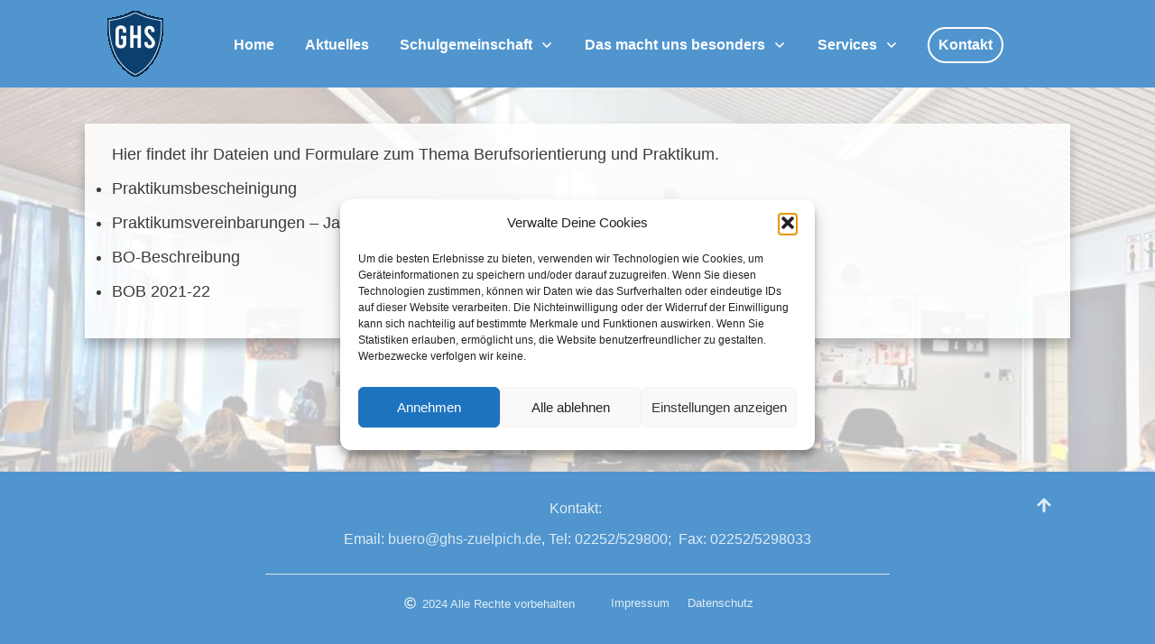

--- FILE ---
content_type: text/html; charset=UTF-8
request_url: https://www.hauptschule-zuelpich.de/bob-download/
body_size: 37079
content:
<!doctype html>
<html lang="de" >
<head>
<link rel="profile" href="https://gmpg.org/xfn/11">
<meta charset="UTF-8">
<meta name="viewport" content="width=device-width, initial-scale=1">
<script type="text/javascript">
window.flatStyles = window.flatStyles || ''
window.lightspeedOptimizeStylesheet = function () {
const currentStylesheet = document.querySelector( '.tcb-lightspeed-style:not([data-ls-optimized])' )
if ( currentStylesheet ) {
try {
if ( currentStylesheet.sheet && currentStylesheet.sheet.cssRules ) {
if ( window.flatStyles ) {
if ( this.optimizing ) {
setTimeout( window.lightspeedOptimizeStylesheet.bind( this ), 24 )
} else {
this.optimizing = true;
let rulesIndex = 0;
while ( rulesIndex < currentStylesheet.sheet.cssRules.length ) {
const rule = currentStylesheet.sheet.cssRules[ rulesIndex ]
/* remove rules that already exist in the page */
if ( rule.type === CSSRule.STYLE_RULE && window.flatStyles.includes( `${rule.selectorText}{` ) ) {
currentStylesheet.sheet.deleteRule( rulesIndex )
} else {
rulesIndex ++
}
}
/* optimize, mark it such, move to the next file, append the styles we have until now */
currentStylesheet.setAttribute( 'data-ls-optimized', '1' )
window.flatStyles += currentStylesheet.innerHTML
this.optimizing = false
}
} else {
window.flatStyles = currentStylesheet.innerHTML
currentStylesheet.setAttribute( 'data-ls-optimized', '1' )
}
}
} catch ( error ) {
console.warn( error )
}
if ( currentStylesheet.parentElement.tagName !== 'HEAD' ) {
/* always make sure that those styles end up in the head */
const stylesheetID = currentStylesheet.id;
/**
* make sure that there is only one copy of the css
* e.g display CSS
*/
if ( ( ! stylesheetID || ( stylesheetID && ! document.querySelector( `head #${stylesheetID}` ) ) ) ) {
document.head.prepend( currentStylesheet )
} else {
currentStylesheet.remove();
}
}
}
}
window.lightspeedOptimizeFlat = function ( styleSheetElement ) {
if ( document.querySelectorAll( 'link[href*="thrive_flat.css"]' ).length > 1 ) {
/* disable this flat if we already have one */
styleSheetElement.setAttribute( 'disabled', true )
} else {
/* if this is the first one, make sure he's in head */
if ( styleSheetElement.parentElement.tagName !== 'HEAD' ) {
document.head.append( styleSheetElement )
}
}
}
</script>
<!-- <link rel='stylesheet' id='tcb-style-base-thrive_template-4753'  href='//www.hauptschule-zuelpich.de/wp-content/uploads/thrive/tcb-base-css-4753-1767868686.css' type='text/css' media='all' /> -->
<link rel="stylesheet" type="text/css" href="//www.hauptschule-zuelpich.de/wp-content/cache/wpfc-minified/3j31pgg/fuunh.css" media="all"/><style type="text/css" id="tcb-style-template-thrive_template-4753"  onLoad="typeof window.lightspeedOptimizeStylesheet === 'function' && window.lightspeedOptimizeStylesheet()" class="tcb-lightspeed-style">@media (min-width: 300px){.tve-theme-4753 #content{padding: 35px 0px 0px !important;margin-top: 0px !important;}.tve-theme-4753 #wrapper{--header-background-width: 100%;--footer-background-width: 100%;--top-background-width: 100%;--bottom-background-width: 100%;}.tve-theme-4753 .main-container{padding: 0px !important;background-image: none !important;--background-image: none !important;--tve-applied-background-image: none !important;}.tve-theme-4753 .content-section .section-content{padding: 0px !important;}.tve-theme-4753 .content-section [data-css="tve-u-1711c8af402"]{max-width: 1092px;box-shadow: rgba(0,0,0,0.25) 0px 8px 12px 0px;--tve-applied-box-shadow: 0px 8px 12px 0px rgba(0,0,0,0.25);top: 0px;margin-top: 0px !important;margin-bottom: 0px !important;--tve-applied-max-width: 1092px !important;background-image: linear-gradient(rgba(255,255,255,0.85),rgba(255,255,255,0.85)) !important;--background-image: linear-gradient(rgba(255,255,255,0.85),rgba(255,255,255,0.85)) !important;--tve-applied-background-image: linear-gradient(rgba(255,255,255,0.85),rgba(255,255,255,0.85)) !important;padding: 20px 30px !important;background-size: auto !important;background-position: 50% 50% !important;background-attachment: scroll !important;background-repeat: no-repeat !important;--background-size: auto !important;--background-position: 50% 50% !important;--background-attachment: scroll !important;--background-repeat: no-repeat !important;}.tve-theme-4753 .sidebar-section .section-background{border-top: none;border-right: none;border-bottom: none;border-left: 1px solid var(--tcb-skin-color-0);border-image: initial;background-color: white !important;background-image: linear-gradient(rgba(234,234,234,0.5),rgba(234,234,234,0.5)) !important;background-size: auto !important;background-position: 50% 50% !important;background-attachment: scroll !important;background-repeat: no-repeat !important;--background-image: linear-gradient(rgba(234,234,234,0.5),rgba(234,234,234,0.5)) !important;--background-size: auto auto !important;--background-position: 50% 50% !important;--background-attachment: scroll !important;--background-repeat: no-repeat !important;--tve-applied-background-image: linear-gradient(rgba(234,234,234,0.5),rgba(234,234,234,0.5)) !important;}.tve-theme-4753 .sidebar-section .section-content{text-align: left;display: block;padding: 20px 10px !important;}.tve-theme-4753 .sidebar-section [data-css="tve-u-17bf39d568f"]{margin-bottom: 0px !important;}.tve-theme-4753 .sidebar-section .tcb-post-list[data-css="tve-u-17c36d83415"] .post-wrapper.thrv_wrapper{width: calc(100% + 0px);}.tve-theme-4753 .sidebar-section [data-css="tve-u-17c36d83415"].tcb-post-list [data-css="tve-u-17c36d83419"]{max-width: 30%;}.tve-theme-4753 .sidebar-section [data-css="tve-u-17c36d83415"].tcb-post-list [data-css="tve-u-17c36d8341d"]{max-width: 70%;}.tve-theme-4753 .sidebar-section [data-css="tve-u-17c36d83415"].tcb-post-list [data-css="tve-u-17c36d83418"]{margin-left: -15px;padding: 0px !important;}.tve-theme-4753 .sidebar-section [data-css="tve-u-17c36d83415"].tcb-post-list [data-css="tve-u-17c36d83417"]{margin: 0px !important;}.tve-theme-4753 .sidebar-section [data-css="tve-u-17c36d83415"].tcb-post-list [data-css="tve-u-17c36d83418"] > .tcb-flex-col{padding-left: 15px;}:not(#tve) .tve-theme-4753 .sidebar-section [data-css="tve-u-17c36d83415"].tcb-post-list [data-css="tve-u-17c36d8341f"]{padding-top: 0px !important;margin-top: 0px !important;padding-bottom: 0px !important;margin-bottom: 0px !important;font-size: 16px !important;}.tve-theme-4753 .sidebar-section [data-css="tve-u-17c36d83415"].tcb-post-list [data-css="tve-u-17c36d8341e"]{padding: 0px !important;margin-bottom: 4px !important;}:not(#tve) .tve-theme-4753 .sidebar-section [data-css="tve-u-17c36d83415"].tcb-post-list [data-css="tve-u-17c36d83420"]{font-weight: var(--g-bold-weight,bold) !important;}.tve-theme-4753 .sidebar-section [data-css="tve-u-17c36d83415"].tcb-post-list [data-css="tve-u-17c36d8341b"]{background-image: url("http://www.hauptschule-zuelpich.de/wp-content/uploads/thrive-theme/images/Featured-img-02-150x150-1.jpg?dynamic_featured=1&size=thumbnail") !important;background-size: cover !important;background-position: 50% 50% !important;background-attachment: scroll !important;background-repeat: no-repeat !important;}.tve-theme-4753 .sidebar-section [data-css="tve-u-17c36d83415"].tcb-post-list [data-css="tve-u-17c36d8341a"]{margin-top: 0px !important;margin-bottom: 0px !important;padding: 0px !important;}.tve-theme-4753 .sidebar-section [data-css="tve-u-17c36d83415"].tcb-post-list .thrv-content-box [data-css="tve-u-17c36d8341c"]{min-height: 70px !important;}.tve-theme-4753 .sidebar-section [data-css="tve-u-17c36d83415"]{max-width: unset;--tve-applied-max-width: unset !important;margin-bottom: 0px !important;margin-top: 0px !important;}:not(#tve) .tve-theme-4753 .sidebar-section [data-css="tve-u-17c36d83415"].tcb-post-list [data-css="tve-u-17c36e63df4"]{font-family: inherit !important;}.tve-theme-4753 .sidebar-section{min-width: 330px;}.tve-theme-4753 .sidebar-section [data-css="tve-u-17c74f7170c"]{padding: 24px !important;margin-bottom: 40px !important;border-top: 1px solid rgba(0,0,0,0.12) !important;border-bottom: 1px solid rgba(0,0,0,0.12) !important;}:not(#tve) .tve-theme-4753 .sidebar-section [data-css="tve-u-17c74fa9d84"]{font-size: 20px !important;font-weight: var(--g-bold-weight,bold) !important;}.tve-theme-4753 .sidebar-section .tcb-post-list[data-css="tve-u-17c36d83415"] .post-wrapper.thrv_wrapper:nth-child(n+2){margin-top: 15px !important;}.tve-theme-4753 .sidebar-section .tcb-post-list[data-css="tve-u-17c36d83415"] .post-wrapper.thrv_wrapper:not(:nth-child(n+2)){margin-top: 0px !important;}.tve-theme-4753 .sidebar-section .tcb-post-list[data-css="tve-u-17c36d83415"] .post-wrapper.thrv_wrapper:nth-child(n){margin-right: 0px !important;}.tve-theme-4753 .sidebar-section [data-css="tve-u-17c98220e46"]{padding: 0px !important;margin-bottom: 0px !important;border-top: none !important;border-bottom: none !important;}:not(#tve) .tve-theme-4753 .sidebar-section [data-css="tve-u-17c98316916"]{padding-bottom: 0px !important;margin-bottom: 0px !important;line-height: 1.9em !important;font-size: 16px !important;}:not(#layout) .tve-theme-4753 #wrapper{--layout-content-width: 1092px;--layout-background-width: 100%;}.tve-theme-4753 .sidebar-section .tcb-post-list[data-css="tve-u-17c36d83415"] .post-wrapper.thrv_wrapper:not(:nth-child(n)){margin-right: 0px !important;}.tve-theme-4753 .bottom-section .section-background{background-image: none !important;background-color: rgb(255,255,255) !important;--background-image: none !important;--tve-applied-background-image: none !important;--background-color: rgb(255,255,255) !important;--tve-applied-background-color: rgb(255,255,255) !important;}.tve-theme-4753 .bottom-section .section-content{justify-content: center;display: flex;flex-direction: column;min-height: 1px !important;padding: 40px 0px 60px !important;}:not(#tve) .tve-theme-4753 .bottom-section [data-css="tve-u-18d1ab1b115"]{font-size: 12px !important;color: rgb(153,153,153) !important;--tcb-applied-color: rgb(153,153,153) !important;--tve-applied-color: rgb(153,153,153) !important;font-family: Arial,Helvetica,sans-serif !important;font-weight: var(--g-regular-weight,normal) !important;}.tve-theme-4753 .bottom-section [data-css="tve-u-18d1ab1b116"] .tcb-button-link{letter-spacing: var(--tve-letter-spacing,2px);box-shadow: rgba(0,0,0,0.2) 0px 2px 6px 0px;background-color: var(--tcb-local-color-57caf) !important;padding: 18px !important;}:not(#tve) .tve-theme-4753 .bottom-section [data-css="tve-u-18d1ab1b116"] .tcb-button-link span{font-weight: var(--tve-font-weight,var(--g-bold-weight,bold));}.tve-theme-4753 .bottom-section [data-css="tve-u-18d1ab1b116"]{--tve-font-weight: var(--g-bold-weight,bold);--tve-letter-spacing: 2px;--tcb-local-color-85291: rgb(19,114,211);--tcb-local-color-57caf: var(--tcb-local-color-63ab7);}.tve-theme-4753 .bottom-section [data-css="tve-u-18d1ab1b156"]{--tcb-local-color-bcd13: var(--tcb-local-color-63ab7);--form-color: --tcb-skin-color-0;float: none;max-width: 373px !important;margin-left: auto !important;margin-right: auto !important;background-color: rgb(255,255,255) !important;--tve-applied-background-color: rgb(255,255,255) !important;--tcb-local-color-63ab7: var(--tcb-skin-color-0) !important;--tcb-local-color-30800: var(--tcb-skin-color-0) !important;--tcb-local-color-f2bba: rgb(255,255,255) !important;--tcb-local-color-f83d7: rgb(255,255,255) !important;--tcb-local-color-trewq: rgb(255,255,255) !important;--tcb-local-color-3d798: rgb(255,255,255) !important;--tcb-local-color-poiuy: rgb(255,255,255) !important;--tcb-local-color-418a6: rgb(255,255,255) !important;--tcb-local-color-a941t: rgb(255,255,255) !important;--tcb-local-color-1ad9d: rgb(255,255,255) !important;--tcb-local-color-2dbcc: rgb(255,255,255) !important;margin-bottom: -57px !important;}.tve-theme-4753 .bottom-section #lg-lrioctp1 .tve-form-button.tve-color-set{--tcb-local-color-3e1f8: rgb(47,138,229);--tcb-local-color-55dc4: rgb(47,138,229);--tcb-local-color-34f05: var(--tcb-local-color-63ab7);--tcb-local-color-57caf: var(--tcb-local-color-63ab7);}.tve-theme-4753 .bottom-section #lg-lrioctp1 .tve-form-button{--tve-letter-spacing: 4px;--tve-text-transform: uppercase;--tve-font-size: 12px;--tve-color: rgb(255,255,255);--tve-applied---tve-color: rgb(255,255,255);--tcb-local-color-3e1f8: rgb(47,138,229) !important;margin-top: 0px !important;min-width: 100% !important;--tcb-local-color-34f05: rgb(241,94,100) !important;margin-bottom: 0px !important;}:not(#tve) .tve-theme-4753 .bottom-section #lg-lrioctp1 .tve_lg_regular_input:not(.tcb-excluded-from-group-item) input,:not(#tve) .tve-theme-4753 .bottom-section #lg-lrioctp1 .tve_lg_regular_input:not(.tcb-excluded-from-group-item) textarea{border: 1px solid rgb(215,215,215);--tve-applied-border: 1px solid rgb(215,215,215);background-color: transparent !important;--tve-applied-background-color: transparent !important;margin-bottom: -1px !important;margin-top: 0px !important;padding-top: 15px !important;padding-bottom: 15px !important;}:not(#tve) .tve-theme-4753 .bottom-section #lg-lrioctp1 .tve_lg_regular_input:not(.tcb-excluded-from-group-item) input,:not(#tve) .tve-theme-4753 .bottom-section #lg-lrioctp1 .tve_lg_regular_input:not(.tcb-excluded-from-group-item) textarea,:not(#tve) .tve-theme-4753 .bottom-section #lg-lrioctp1 .tve_lg_regular_input:not(.tcb-excluded-from-group-item) ::placeholder{font-weight: var(--tve-font-weight,var(--g-regular-weight,normal));font-family: var(--tve-font-family,Arial,Helvetica,sans-serif);font-size: var(--tve-font-size,14px);letter-spacing: var(--tve-letter-spacing,1px);--tcb-applied-color: rgb(85,85,85);color: var(--tve-color,rgb(85,85,85));--tve-applied-color: var$(--tve-color,rgb(85,85,85));}.tve-theme-4753 .bottom-section #lg-lrioctp1 .tve_lg_regular_input:not(.tcb-excluded-from-group-item){--tve-font-weight: var(--g-regular-weight,normal);--tve-font-family: Arial,Helvetica,sans-serif;--tve-font-size: 14px;--tve-letter-spacing: 1px;--tve-color: rgb(85,85,85);--tve-applied---tve-color: rgb(85,85,85);}.tve-theme-4753 .bottom-section #lg-lrioctp1 .tve-form-button .tcb-button-link{border-radius: 0px;overflow: hidden;letter-spacing: var(--tve-letter-spacing,4px);background-color: var(--tcb-local-color-63ab7) !important;--tve-applied-background-color: var$(--tcb-local-color-63ab7) !important;padding-top: 11px !important;padding-bottom: 11px !important;}:not(#tve) .tve-theme-4753 .bottom-section #lg-lrioctp1 .tve_lg_regular_input#lg-kcncn823 input,:not(#tve) .tve-theme-4753 .bottom-section #lg-lrioctp1 .tve_lg_regular_input#lg-kcncn823 textarea{border: 1px solid rgb(215,215,215);--tve-applied-border: 1px solid rgb(215,215,215);background-color: transparent !important;--tve-applied-background-color: transparent !important;padding: 15px !important;background-image: none !important;--tve-applied-background-image: none !important;margin-top: 0px !important;margin-bottom: -1px !important;}:not(#tve) .tve-theme-4753 .bottom-section #lg-lrioctp1 .tve_lg_regular_input#lg-kcncn823 input,:not(#tve) .tve-theme-4753 .bottom-section #lg-lrioctp1 .tve_lg_regular_input#lg-kcncn823 textarea,:not(#tve) .tve-theme-4753 .bottom-section #lg-lrioctp1 .tve_lg_regular_input#lg-kcncn823 ::placeholder{font-weight: var(--tve-font-weight,var(--g-regular-weight,normal));font-family: var(--tve-font-family,Arial,Helvetica,sans-serif);font-size: var(--tve-font-size,14px);letter-spacing: var(--tve-letter-spacing,1px);--tcb-applied-color: rgb(85,85,85);color: var(--tve-color,rgb(85,85,85));--tve-applied-color: var$(--tve-color,rgb(85,85,85));}.tve-theme-4753 .bottom-section #lg-lrioctp1 .tve_lg_regular_input#lg-kcncn823{--tve-font-weight: var(--g-regular-weight,normal);--tve-font-family: Arial,Helvetica,sans-serif;--tve-font-size: 14px;--tve-letter-spacing: 1px;--tve-color: rgb(85,85,85);--tve-applied---tve-color: rgb(85,85,85);}:not(#tve) .tve-theme-4753 .bottom-section #lg-lrioctp1 .tve-form-button .tcb-button-link span{text-transform: var(--tve-text-transform,uppercase);color: var(--tve-color,rgb(255,255,255));--tve-applied-color: var$(--tve-color,rgb(255,255,255));--tcb-applied-color: rgb(255,255,255);}:not(#tve) .tve-theme-4753 .bottom-section #lg-lrioctp1 .tve-form-button .tcb-button-link{font-size: var(--tve-font-size,12px) !important;}.tve-theme-4753 .bottom-section #lg-lrioctp1 .tve_lg_regular_input:not(.tcb-excluded-from-group-item) input,.tve-theme-4753 .bottom-section #lg-lrioctp1 .tve_lg_regular_input:not(.tcb-excluded-from-group-item) textarea{padding-left: 15px !important;padding-bottom: 10px !important;}.tve-theme-4753 .bottom-section #lg-lrioctp1 .tve_lg_regular_input#lg-kcncn823 input,.tve-theme-4753 .bottom-section #lg-lrioctp1 .tve_lg_regular_input#lg-kcncn823 textarea{padding-left: 15px !important;padding-bottom: 10px !important;}:not(#tve) .tve-theme-4753 .bottom-section #lg-lrioctp1 .tve_lg_regular_input:not(.tcb-excluded-from-group-item){margin-bottom: 0px !important;margin-top: 0px !important;}:not(#tve) .tve-theme-4753 .bottom-section #lg-lrioctp1 .tve_lg_regular_input#lg-kcncn823{margin-bottom: 0px !important;margin-top: 0px !important;}:not(#tve) .tve-theme-4753 .bottom-section [data-css="tve-u-18d1ab3d188"]{letter-spacing: 2px;font-size: 18px !important;text-transform: none !important;}.tve-theme-4753 .bottom-section [data-css="tve-u-18d1ac363c4"]{background-color: transparent !important;}.tve-theme-4753 .bottom-section [data-css="tve-u-18d1ac363c9"]{margin-left: 0px;padding: 0px !important;flex-direction: row !important;}.tve-theme-4753 .bottom-section [data-css="tve-u-18d1ac363cc"]{padding: 30px 0px 0px !important;background-image: url("http://www.hauptschule-zuelpich.de/wp-content/uploads/2024/01/Verkleinertes-Sekretariatsbild.jpg") !important;background-size: auto !important;background-position: 20% 46% !important;background-attachment: scroll !important;background-repeat: no-repeat !important;--background-image: url("http://www.hauptschule-zuelpich.de/wp-content/uploads/2024/01/Verkleinertes-Sekretariatsbild.jpg") !important;--background-size: auto !important;--background-position: 20% 46% !important;--background-attachment: scroll !important;--background-repeat: no-repeat !important;--tve-applied-background-image: url("http://www.hauptschule-zuelpich.de/wp-content/uploads/2024/01/Verkleinertes-Sekretariatsbild.jpg") !important;}.tve-theme-4753 .bottom-section [data-css="tve-u-18d1ac363c7"]{background-image: linear-gradient(rgb(245,245,245),rgb(245,245,245)) !important;background-size: auto !important;background-position: 50% 50% !important;background-attachment: scroll !important;background-repeat: no-repeat !important;}.tve-theme-4753 .bottom-section [data-css="tve-u-18d1ac363c6"]{max-width: 1092px;padding: 0px !important;margin-bottom: 60px !important;--tve-applied-max-width: 1092px !important;}.tve-theme-4753 .bottom-section [data-css="tve-u-18d1ac363c8"]{margin-top: 0px !important;margin-bottom: 0px !important;}.tve-theme-4753 .bottom-section [data-css="tve-u-18d1ac363c3"]{--tcb-local-default-master-h: var(--tcb-main-master-h,210);--tcb-local-default-master-s: var(--tcb-main-master-s,77%);--tcb-local-default-master-l: var(--tcb-main-master-l,54%);--tcb-local-default-master-a: var(--tcb-main-master-a,1);padding-bottom: 20px !important;margin-bottom: 0px !important;padding-top: 20px !important;}.tve-theme-4753 .bottom-section [data-css="tve-u-18d1ac363cb"]{max-width: 42.6992%;}.tve-theme-4753 .bottom-section [data-css="tve-u-18d1ac363cd"]{max-width: 56.9996%;}.tve-theme-4753 .bottom-section [data-css="tve-u-18d1ac363ce"]{background-image: none !important;padding: 30px 30px 0px !important;}.tve-theme-4753 .bottom-section [data-css="tve-u-18d1ac363c9"] > .tcb-flex-col{padding-left: 0px;}.tve-theme-4753 .bottom-section [data-css="tve-u-18d1ac363cf"]{margin-bottom: 10px !important;}:not(#tve) .tve-theme-4753 .bottom-section [data-css="tve-u-18d1ac363d0"]{padding-top: 0px !important;margin-top: 0px !important;padding-bottom: 0px !important;margin-bottom: 0px !important;text-transform: none !important;font-size: 18px !important;}.tve-theme-4753 .bottom-section [data-css="tve-u-18d1ac363c5"]{min-width: auto;}.tve-theme-4753 .bottom-section [data-css="tve-u-18d1ab3d188"]{font-weight: var(--g-regular-weight,normal) !important;}.tve-theme-4753 .content-section{margin-bottom: 45px !important;}.tve-theme-4753 .tve-off-screen-sidebar-trigger{--tve-border-top-left-radius: 24px;border-top-left-radius: 24px;overflow: hidden;--tve-border-bottom-left-radius: 24px;border-bottom-left-radius: 24px;background-image: linear-gradient(var(--tcb-skin-color-0),var(--tcb-skin-color-0)) !important;background-size: auto !important;background-position: 50% 50% !important;background-attachment: scroll !important;background-repeat: no-repeat !important;--background-image: linear-gradient(var(--tcb-skin-color-0),var(--tcb-skin-color-0)) !important;--background-size: auto auto !important;--background-position: 50% 50% !important;--background-attachment: scroll !important;--background-repeat: no-repeat !important;--tve-applied-background-image: linear-gradient(var$(--tcb-skin-color-0),var$(--tcb-skin-color-0)) !important;color: var(--tcb-skin-color-22) !important;--tve-applied-color: var$(--tcb-skin-color-22) !important;padding-left: 6px !important;padding-right: 4px !important;}.tve-theme-4753 #content .main-content-background{background-image: linear-gradient(rgba(255,255,255,0.75),rgba(255,255,255,0.75)),url("http://www.hauptschule-zuelpich.de/wp-content/uploads/2024/01/Unterrichtsszene_.jpg") !important;background-size: auto,cover !important;background-position: 50% 50%,50% 50% !important;background-attachment: scroll,fixed !important;background-repeat: no-repeat,no-repeat !important;--background-image: linear-gradient(rgba(255,255,255,0.75),rgba(255,255,255,0.75)),url("http://www.hauptschule-zuelpich.de/wp-content/uploads/2024/01/Unterrichtsszene_.jpg") !important;--background-size: auto,cover !important;--background-position: 50% 50%,50% 50% !important;--background-attachment: scroll,fixed !important;--background-repeat: no-repeat,no-repeat !important;--tve-applied-background-image: linear-gradient(rgba(255,255,255,0.75),rgba(255,255,255,0.75)),url("http://www.hauptschule-zuelpich.de/wp-content/uploads/2024/01/Unterrichtsszene_.jpg") !important;}.tve-theme-4753 .content-section .thrv-divider[data-css="tve-u-18d7d7ef50d"] .tve_sep{width: 100%;border-width: 3px !important;border-color: rgba(66,66,66,0) !important;}.tve-theme-4753 .content-section [data-css="tve-u-18d7d7ef50d"]{padding-top: 1px !important;padding-bottom: 1px !important;margin-top: -36px !important;margin-bottom: 36px !important;}.thrive-section-4745 .section-background{background-color: var(--tcb-skin-color-9) !important;--background-color: var(--tcb-skin-color-9) !important;--tve-applied-background-color: var$(--tcb-skin-color-9) !important;background-image: linear-gradient(var(--tcb-skin-color-21),var(--tcb-skin-color-21)),url("http://www.hauptschule-zuelpich.de/wp-content/uploads/thrive-theme/images/Xpert_hero_bg_01.jpg") !important;--background-image: linear-gradient(var(--tcb-skin-color-21),var(--tcb-skin-color-21)),url("http://www.hauptschule-zuelpich.de/wp-content/uploads/thrive-theme/images/Xpert_hero_bg_01.jpg") !important;--tve-applied-background-image: linear-gradient(var$(--tcb-skin-color-21),var$(--tcb-skin-color-21)),url("http://www.hauptschule-zuelpich.de/wp-content/uploads/thrive-theme/images/Xpert_hero_bg_01.jpg") !important;background-size: auto,cover !important;background-position: 50% 50%,50% 50% !important;background-attachment: scroll,scroll !important;background-repeat: no-repeat,no-repeat !important;--background-size: auto auto,cover !important;--background-position: 50% 50%,50% 50% !important;--background-attachment: scroll,scroll !important;--background-repeat: no-repeat,no-repeat !important;}.thrive-section-4745 .section-content{justify-content: center;display: flex;flex-direction: column;text-align: center;min-height: 1px !important;padding: 30px 20px !important;}.thrive-section-4745 [data-css="tve-u-187051aca8d"]{max-width: unset;background-image: none !important;--background-image: none !important;--tve-applied-background-image: none !important;margin-bottom: 0px !important;--tve-applied-max-width: unset !important;padding: 1px !important;}.thrive-section-4745{margin-bottom: 0px !important;}.thrive-section-4745 [data-css="tve-u-187054d5a6b"]{padding: 10px 30px !important;margin-bottom: 0px !important;margin-top: 0px !important;}.thrive-section-4745 [data-css="tve-u-18712812066"]{background-image: linear-gradient(rgba(255,255,255,0.3),rgba(255,255,255,0.3)) !important;background-size: auto !important;background-position: 50% 50% !important;background-attachment: scroll !important;background-repeat: no-repeat !important;--background-image: linear-gradient(rgba(255,255,255,0.3),rgba(255,255,255,0.3)) !important;--background-size: auto auto !important;--background-position: 50% 50% !important;--background-attachment: scroll !important;--background-repeat: no-repeat !important;--tve-applied-background-image: linear-gradient(rgba(255,255,255,0.3),rgba(255,255,255,0.3)) !important;}:not(#tve) .thrive-section-4745 [data-css="tve-u-1872772e8bc"]{color: inherit !important;--tve-applied-color: inherit !important;font-size: inherit !important;}:not(#tve) .thrive-section-4745 [data-css="tve-u-1872772f7d6"]{padding-bottom: 0px !important;margin-bottom: 0px !important;font-size: 50px !important;padding-top: 0px !important;margin-top: 0px !important;}}@media (max-width: 1023px){.tve-theme-4753 #content{padding: 0px !important;}.tve-theme-4753 .content-section .section-content{padding-left: 0px !important;padding-right: 0px !important;}.tve-theme-4753 .main-container{padding-left: 0px !important;padding-right: 0px !important;}.tve-theme-4753 .sidebar-section .section-content{padding: 20px !important;}.tve-theme-4753 .sidebar-section [data-css="tve-u-17bf39d568f"]{margin-bottom: 0px !important;}.tve-theme-4753 .sidebar-section .section-background{background-color: white !important;}.tve-theme-4753 .sidebar-section .tcb-post-list[data-css="tve-u-17c36d83415"] .post-wrapper.thrv_wrapper{width: calc(50% - 10px);}.tve-theme-4753 .sidebar-section [data-css="tve-u-17c36d83415"]{max-width: 100%;}.tve-theme-4753 .sidebar-section .tcb-post-list[data-css="tve-u-17c36d83415"] .post-wrapper.thrv_wrapper:nth-child(n+3){margin-top: 20px !important;}.tve-theme-4753 .sidebar-section .tcb-post-list[data-css="tve-u-17c36d83415"] .post-wrapper.thrv_wrapper:not(:nth-child(n+3)){margin-top: 0px !important;}.tve-theme-4753 .sidebar-section .tcb-post-list[data-css="tve-u-17c36d83415"] .post-wrapper.thrv_wrapper:not(:nth-child(2n)){margin-right: 20px !important;}.tve-theme-4753 .sidebar-section .tcb-post-list[data-css="tve-u-17c36d83415"] .post-wrapper.thrv_wrapper:nth-child(2n){margin-right: 0px !important;}.tve-theme-4753 .bottom-section .section-content{padding: 39px 20px 14px !important;}.tve-theme-4753 .bottom-section [data-css="tve-u-18d1ac363cb"]{max-width: 32.4%;}.tve-theme-4753 .bottom-section [data-css="tve-u-18d1ac363cd"]{max-width: 67.3%;}.tve-theme-4753 .bottom-section [data-css="tve-u-18d1ac363c9"]{flex-wrap: wrap !important;}.tve-theme-4753 .bottom-section [data-css="tve-u-18d1ac363c9"] > .tcb-flex-col{flex-basis: 400px !important;}.tve-theme-4753 .bottom-section [data-css="tve-u-18d1ac363c9"] > .tcb-flex-col > .tcb-col{min-height: 262px;}.tve-theme-4753 .bottom-section [data-css="tve-u-18d1ac363c5"]{min-height: 702px !important;}.tve-theme-4753 .bottom-section [data-css="tve-u-18d1ac363ce"]{padding-top: 40px !important;}.tve-theme-4753 .content-section [data-css="tve-u-1711c8af402"]{padding: 8px !important;}.thrive-section-4745 .section-content{padding: 20px 40px !important;min-height: 1px !important;}.thrive-section-4745{margin-bottom: 0px !important;}}@media (max-width: 767px){.tve-theme-4753 .content-section .section-content{padding: 0px !important;}.tve-theme-4753 .main-container{padding: 0px !important;}.tve-theme-4753 .sidebar-section .section-content{padding: 20px 10px !important;}.tve-theme-4753 .sidebar-section .section-background{background-color: white !important;}.tve-theme-4753 .sidebar-section .tcb-post-list[data-css="tve-u-17c36d83415"] .post-wrapper.thrv_wrapper{width: calc(100% + 0px);}.tve-theme-4753 .sidebar-section .tcb-post-list[data-css="tve-u-17c36d83415"] .post-wrapper.thrv_wrapper:nth-child(n+2){margin-top: 15px !important;}.tve-theme-4753 .sidebar-section [data-css="tve-u-17c36d83415"].tcb-post-list [data-css="tve-u-17c36d83418"]{flex-wrap: nowrap !important;}.tve-theme-4753 .sidebar-section .tcb-post-list[data-css="tve-u-17c36d83415"] .post-wrapper.thrv_wrapper:not(:nth-child(n+2)){margin-top: 0px !important;}.tve-theme-4753 .sidebar-section .tcb-post-list[data-css="tve-u-17c36d83415"] .post-wrapper.thrv_wrapper:nth-child(n){margin-right: 0px !important;}.tve-theme-4753 .sidebar-section [data-css="tve-u-17c74f7170c"]{padding: 14px !important;margin-bottom: 30px !important;}.tve-theme-4753 .sidebar-section [data-css="tve-u-17c98220e46"]{padding: 14px !important;margin-bottom: 10px !important;}:not(#tve) .tve-theme-4753 .sidebar-section [data-css="tve-u-17c98333507"]{padding-bottom: 0px !important;margin-bottom: 0px !important;}.tve-theme-4753 .sidebar-section .tcb-post-list[data-css="tve-u-17c36d83415"] .post-wrapper.thrv_wrapper:not(:nth-child(n)){margin-right: 20px !important;}.tve-theme-4753 .content-section [data-css="tve-u-1711c8af402"]{padding-left: 5px !important;padding-right: 5px !important;}.tve-theme-4753 .bottom-section .section-content{padding: 30px 0px 0px !important;}.tve-theme-4753 .bottom-section [data-css="tve-u-18d1ac363c9"] > .tcb-flex-col > .tcb-col{min-height: 115px;}.tve-theme-4753 .bottom-section [data-css="tve-u-18d1ac363ce"]{padding: 20px 5px 0px !important;}.tve-theme-4753 .bottom-section [data-css="tve-u-18d1ac363c5"]{min-width: auto;min-height: unset !important;--tve-applied-min-height: unset !important;}.tve-theme-4753 .bottom-section [data-css="tve-u-18d1ac363cf"]{margin-bottom: 5px !important;}.tve-theme-4753 .bottom-section [data-css="tve-u-18d1ac363c3"]{padding-bottom: 0px !important;}.tve-theme-4753 .bottom-section [data-css="tve-u-18d1ab1b156"]{margin-bottom: 1px !important;margin-top: 14px !important;}:not(#tve) .tve-theme-4753 .bottom-section [data-css="tve-u-18d1ac363d0"]{font-size: 15px !important;}:not(#tve) .tve-theme-4753 .bottom-section [data-css="tve-u-18d1ab3d188"]{letter-spacing: 2px;}.tve-theme-4753 .bottom-section [data-css="tve-u-18d1ab3d188"]{font-weight: var(--g-regular-weight,normal) !important;}.tve-theme-4753 .sidebar-section{min-width: 183px;}.thrive-section-4745 .section-content{padding: 20px !important;min-height: 1px !important;}}</style><meta name='robots' content='index, follow, max-image-preview:large, max-snippet:-1, max-video-preview:-1' />
<!-- This site is optimized with the Yoast SEO plugin v26.7 - https://yoast.com/wordpress/plugins/seo/ -->
<title>BOB-Download - GHS Zülpich</title>
<link rel="canonical" href="https://www.hauptschule-zuelpich.de/bob-download/" />
<meta property="og:locale" content="de_DE" />
<meta property="og:type" content="article" />
<meta property="og:title" content="BOB-Download - GHS Zülpich" />
<meta property="og:description" content="Hier findet ihr Dateien und Formulare zum Thema Berufsorientierung und Praktikum. Praktikumsbescheinigung Praktikumsvereinbarungen &#8211; Jahrespraktikum BO-Beschreibung BOB 2021-22" />
<meta property="og:url" content="https://www.hauptschule-zuelpich.de/bob-download/" />
<meta property="og:site_name" content="GHS Zülpich" />
<meta property="article:modified_time" content="2023-06-23T07:29:52+00:00" />
<meta name="twitter:card" content="summary_large_image" />
<script type="application/ld+json" class="yoast-schema-graph">{"@context":"https://schema.org","@graph":[{"@type":"WebPage","@id":"https://www.hauptschule-zuelpich.de/bob-download/","url":"https://www.hauptschule-zuelpich.de/bob-download/","name":"BOB-Download - GHS Zülpich","isPartOf":{"@id":"https://www.hauptschule-zuelpich.de/#website"},"datePublished":"2019-09-18T18:51:06+00:00","dateModified":"2023-06-23T07:29:52+00:00","breadcrumb":{"@id":"https://www.hauptschule-zuelpich.de/bob-download/#breadcrumb"},"inLanguage":"de","potentialAction":[{"@type":"ReadAction","target":["https://www.hauptschule-zuelpich.de/bob-download/"]}]},{"@type":"BreadcrumbList","@id":"https://www.hauptschule-zuelpich.de/bob-download/#breadcrumb","itemListElement":[{"@type":"ListItem","position":1,"name":"Home","item":"https://www.hauptschule-zuelpich.de/"},{"@type":"ListItem","position":2,"name":"BOB-Download"}]},{"@type":"WebSite","@id":"https://www.hauptschule-zuelpich.de/#website","url":"https://www.hauptschule-zuelpich.de/","name":"GHS Zülpich","description":"Die Gemeinschaftshauptschule Zülpich stellt sich vor","potentialAction":[{"@type":"SearchAction","target":{"@type":"EntryPoint","urlTemplate":"https://www.hauptschule-zuelpich.de/?s={search_term_string}"},"query-input":{"@type":"PropertyValueSpecification","valueRequired":true,"valueName":"search_term_string"}}],"inLanguage":"de"}]}</script>
<!-- / Yoast SEO plugin. -->
<link rel="alternate" type="application/rss+xml" title="GHS Zülpich &raquo; Feed" href="https://www.hauptschule-zuelpich.de/feed/" />
<link rel="alternate" type="application/rss+xml" title="GHS Zülpich &raquo; Kommentar-Feed" href="https://www.hauptschule-zuelpich.de/comments/feed/" />
<link rel="alternate" title="oEmbed (JSON)" type="application/json+oembed" href="https://www.hauptschule-zuelpich.de/wp-json/oembed/1.0/embed?url=https%3A%2F%2Fwww.hauptschule-zuelpich.de%2Fbob-download%2F" />
<link rel="alternate" title="oEmbed (XML)" type="text/xml+oembed" href="https://www.hauptschule-zuelpich.de/wp-json/oembed/1.0/embed?url=https%3A%2F%2Fwww.hauptschule-zuelpich.de%2Fbob-download%2F&#038;format=xml" />
<style id='wp-img-auto-sizes-contain-inline-css' type='text/css'>
img:is([sizes=auto i],[sizes^="auto," i]){contain-intrinsic-size:3000px 1500px}
/*# sourceURL=wp-img-auto-sizes-contain-inline-css */
</style>
<style id='wp-emoji-styles-inline-css' type='text/css'>
img.wp-smiley, img.emoji {
display: inline !important;
border: none !important;
box-shadow: none !important;
height: 1em !important;
width: 1em !important;
margin: 0 0.07em !important;
vertical-align: -0.1em !important;
background: none !important;
padding: 0 !important;
}
/*# sourceURL=wp-emoji-styles-inline-css */
</style>
<style id='wp-block-library-inline-css' type='text/css'>
:root{--wp-block-synced-color:#7a00df;--wp-block-synced-color--rgb:122,0,223;--wp-bound-block-color:var(--wp-block-synced-color);--wp-editor-canvas-background:#ddd;--wp-admin-theme-color:#007cba;--wp-admin-theme-color--rgb:0,124,186;--wp-admin-theme-color-darker-10:#006ba1;--wp-admin-theme-color-darker-10--rgb:0,107,160.5;--wp-admin-theme-color-darker-20:#005a87;--wp-admin-theme-color-darker-20--rgb:0,90,135;--wp-admin-border-width-focus:2px}@media (min-resolution:192dpi){:root{--wp-admin-border-width-focus:1.5px}}.wp-element-button{cursor:pointer}:root .has-very-light-gray-background-color{background-color:#eee}:root .has-very-dark-gray-background-color{background-color:#313131}:root .has-very-light-gray-color{color:#eee}:root .has-very-dark-gray-color{color:#313131}:root .has-vivid-green-cyan-to-vivid-cyan-blue-gradient-background{background:linear-gradient(135deg,#00d084,#0693e3)}:root .has-purple-crush-gradient-background{background:linear-gradient(135deg,#34e2e4,#4721fb 50%,#ab1dfe)}:root .has-hazy-dawn-gradient-background{background:linear-gradient(135deg,#faaca8,#dad0ec)}:root .has-subdued-olive-gradient-background{background:linear-gradient(135deg,#fafae1,#67a671)}:root .has-atomic-cream-gradient-background{background:linear-gradient(135deg,#fdd79a,#004a59)}:root .has-nightshade-gradient-background{background:linear-gradient(135deg,#330968,#31cdcf)}:root .has-midnight-gradient-background{background:linear-gradient(135deg,#020381,#2874fc)}:root{--wp--preset--font-size--normal:16px;--wp--preset--font-size--huge:42px}.has-regular-font-size{font-size:1em}.has-larger-font-size{font-size:2.625em}.has-normal-font-size{font-size:var(--wp--preset--font-size--normal)}.has-huge-font-size{font-size:var(--wp--preset--font-size--huge)}.has-text-align-center{text-align:center}.has-text-align-left{text-align:left}.has-text-align-right{text-align:right}.has-fit-text{white-space:nowrap!important}#end-resizable-editor-section{display:none}.aligncenter{clear:both}.items-justified-left{justify-content:flex-start}.items-justified-center{justify-content:center}.items-justified-right{justify-content:flex-end}.items-justified-space-between{justify-content:space-between}.screen-reader-text{border:0;clip-path:inset(50%);height:1px;margin:-1px;overflow:hidden;padding:0;position:absolute;width:1px;word-wrap:normal!important}.screen-reader-text:focus{background-color:#ddd;clip-path:none;color:#444;display:block;font-size:1em;height:auto;left:5px;line-height:normal;padding:15px 23px 14px;text-decoration:none;top:5px;width:auto;z-index:100000}html :where(.has-border-color){border-style:solid}html :where([style*=border-top-color]){border-top-style:solid}html :where([style*=border-right-color]){border-right-style:solid}html :where([style*=border-bottom-color]){border-bottom-style:solid}html :where([style*=border-left-color]){border-left-style:solid}html :where([style*=border-width]){border-style:solid}html :where([style*=border-top-width]){border-top-style:solid}html :where([style*=border-right-width]){border-right-style:solid}html :where([style*=border-bottom-width]){border-bottom-style:solid}html :where([style*=border-left-width]){border-left-style:solid}html :where(img[class*=wp-image-]){height:auto;max-width:100%}:where(figure){margin:0 0 1em}html :where(.is-position-sticky){--wp-admin--admin-bar--position-offset:var(--wp-admin--admin-bar--height,0px)}@media screen and (max-width:600px){html :where(.is-position-sticky){--wp-admin--admin-bar--position-offset:0px}}
/*# sourceURL=wp-block-library-inline-css */
</style><style id='global-styles-inline-css' type='text/css'>
:root{--wp--preset--aspect-ratio--square: 1;--wp--preset--aspect-ratio--4-3: 4/3;--wp--preset--aspect-ratio--3-4: 3/4;--wp--preset--aspect-ratio--3-2: 3/2;--wp--preset--aspect-ratio--2-3: 2/3;--wp--preset--aspect-ratio--16-9: 16/9;--wp--preset--aspect-ratio--9-16: 9/16;--wp--preset--color--black: #000000;--wp--preset--color--cyan-bluish-gray: #abb8c3;--wp--preset--color--white: #ffffff;--wp--preset--color--pale-pink: #f78da7;--wp--preset--color--vivid-red: #cf2e2e;--wp--preset--color--luminous-vivid-orange: #ff6900;--wp--preset--color--luminous-vivid-amber: #fcb900;--wp--preset--color--light-green-cyan: #7bdcb5;--wp--preset--color--vivid-green-cyan: #00d084;--wp--preset--color--pale-cyan-blue: #8ed1fc;--wp--preset--color--vivid-cyan-blue: #0693e3;--wp--preset--color--vivid-purple: #9b51e0;--wp--preset--gradient--vivid-cyan-blue-to-vivid-purple: linear-gradient(135deg,rgb(6,147,227) 0%,rgb(155,81,224) 100%);--wp--preset--gradient--light-green-cyan-to-vivid-green-cyan: linear-gradient(135deg,rgb(122,220,180) 0%,rgb(0,208,130) 100%);--wp--preset--gradient--luminous-vivid-amber-to-luminous-vivid-orange: linear-gradient(135deg,rgb(252,185,0) 0%,rgb(255,105,0) 100%);--wp--preset--gradient--luminous-vivid-orange-to-vivid-red: linear-gradient(135deg,rgb(255,105,0) 0%,rgb(207,46,46) 100%);--wp--preset--gradient--very-light-gray-to-cyan-bluish-gray: linear-gradient(135deg,rgb(238,238,238) 0%,rgb(169,184,195) 100%);--wp--preset--gradient--cool-to-warm-spectrum: linear-gradient(135deg,rgb(74,234,220) 0%,rgb(151,120,209) 20%,rgb(207,42,186) 40%,rgb(238,44,130) 60%,rgb(251,105,98) 80%,rgb(254,248,76) 100%);--wp--preset--gradient--blush-light-purple: linear-gradient(135deg,rgb(255,206,236) 0%,rgb(152,150,240) 100%);--wp--preset--gradient--blush-bordeaux: linear-gradient(135deg,rgb(254,205,165) 0%,rgb(254,45,45) 50%,rgb(107,0,62) 100%);--wp--preset--gradient--luminous-dusk: linear-gradient(135deg,rgb(255,203,112) 0%,rgb(199,81,192) 50%,rgb(65,88,208) 100%);--wp--preset--gradient--pale-ocean: linear-gradient(135deg,rgb(255,245,203) 0%,rgb(182,227,212) 50%,rgb(51,167,181) 100%);--wp--preset--gradient--electric-grass: linear-gradient(135deg,rgb(202,248,128) 0%,rgb(113,206,126) 100%);--wp--preset--gradient--midnight: linear-gradient(135deg,rgb(2,3,129) 0%,rgb(40,116,252) 100%);--wp--preset--font-size--small: 13px;--wp--preset--font-size--medium: 20px;--wp--preset--font-size--large: 36px;--wp--preset--font-size--x-large: 42px;--wp--preset--spacing--20: 0.44rem;--wp--preset--spacing--30: 0.67rem;--wp--preset--spacing--40: 1rem;--wp--preset--spacing--50: 1.5rem;--wp--preset--spacing--60: 2.25rem;--wp--preset--spacing--70: 3.38rem;--wp--preset--spacing--80: 5.06rem;--wp--preset--shadow--natural: 6px 6px 9px rgba(0, 0, 0, 0.2);--wp--preset--shadow--deep: 12px 12px 50px rgba(0, 0, 0, 0.4);--wp--preset--shadow--sharp: 6px 6px 0px rgba(0, 0, 0, 0.2);--wp--preset--shadow--outlined: 6px 6px 0px -3px rgb(255, 255, 255), 6px 6px rgb(0, 0, 0);--wp--preset--shadow--crisp: 6px 6px 0px rgb(0, 0, 0);}:where(.is-layout-flex){gap: 0.5em;}:where(.is-layout-grid){gap: 0.5em;}body .is-layout-flex{display: flex;}.is-layout-flex{flex-wrap: wrap;align-items: center;}.is-layout-flex > :is(*, div){margin: 0;}body .is-layout-grid{display: grid;}.is-layout-grid > :is(*, div){margin: 0;}:where(.wp-block-columns.is-layout-flex){gap: 2em;}:where(.wp-block-columns.is-layout-grid){gap: 2em;}:where(.wp-block-post-template.is-layout-flex){gap: 1.25em;}:where(.wp-block-post-template.is-layout-grid){gap: 1.25em;}.has-black-color{color: var(--wp--preset--color--black) !important;}.has-cyan-bluish-gray-color{color: var(--wp--preset--color--cyan-bluish-gray) !important;}.has-white-color{color: var(--wp--preset--color--white) !important;}.has-pale-pink-color{color: var(--wp--preset--color--pale-pink) !important;}.has-vivid-red-color{color: var(--wp--preset--color--vivid-red) !important;}.has-luminous-vivid-orange-color{color: var(--wp--preset--color--luminous-vivid-orange) !important;}.has-luminous-vivid-amber-color{color: var(--wp--preset--color--luminous-vivid-amber) !important;}.has-light-green-cyan-color{color: var(--wp--preset--color--light-green-cyan) !important;}.has-vivid-green-cyan-color{color: var(--wp--preset--color--vivid-green-cyan) !important;}.has-pale-cyan-blue-color{color: var(--wp--preset--color--pale-cyan-blue) !important;}.has-vivid-cyan-blue-color{color: var(--wp--preset--color--vivid-cyan-blue) !important;}.has-vivid-purple-color{color: var(--wp--preset--color--vivid-purple) !important;}.has-black-background-color{background-color: var(--wp--preset--color--black) !important;}.has-cyan-bluish-gray-background-color{background-color: var(--wp--preset--color--cyan-bluish-gray) !important;}.has-white-background-color{background-color: var(--wp--preset--color--white) !important;}.has-pale-pink-background-color{background-color: var(--wp--preset--color--pale-pink) !important;}.has-vivid-red-background-color{background-color: var(--wp--preset--color--vivid-red) !important;}.has-luminous-vivid-orange-background-color{background-color: var(--wp--preset--color--luminous-vivid-orange) !important;}.has-luminous-vivid-amber-background-color{background-color: var(--wp--preset--color--luminous-vivid-amber) !important;}.has-light-green-cyan-background-color{background-color: var(--wp--preset--color--light-green-cyan) !important;}.has-vivid-green-cyan-background-color{background-color: var(--wp--preset--color--vivid-green-cyan) !important;}.has-pale-cyan-blue-background-color{background-color: var(--wp--preset--color--pale-cyan-blue) !important;}.has-vivid-cyan-blue-background-color{background-color: var(--wp--preset--color--vivid-cyan-blue) !important;}.has-vivid-purple-background-color{background-color: var(--wp--preset--color--vivid-purple) !important;}.has-black-border-color{border-color: var(--wp--preset--color--black) !important;}.has-cyan-bluish-gray-border-color{border-color: var(--wp--preset--color--cyan-bluish-gray) !important;}.has-white-border-color{border-color: var(--wp--preset--color--white) !important;}.has-pale-pink-border-color{border-color: var(--wp--preset--color--pale-pink) !important;}.has-vivid-red-border-color{border-color: var(--wp--preset--color--vivid-red) !important;}.has-luminous-vivid-orange-border-color{border-color: var(--wp--preset--color--luminous-vivid-orange) !important;}.has-luminous-vivid-amber-border-color{border-color: var(--wp--preset--color--luminous-vivid-amber) !important;}.has-light-green-cyan-border-color{border-color: var(--wp--preset--color--light-green-cyan) !important;}.has-vivid-green-cyan-border-color{border-color: var(--wp--preset--color--vivid-green-cyan) !important;}.has-pale-cyan-blue-border-color{border-color: var(--wp--preset--color--pale-cyan-blue) !important;}.has-vivid-cyan-blue-border-color{border-color: var(--wp--preset--color--vivid-cyan-blue) !important;}.has-vivid-purple-border-color{border-color: var(--wp--preset--color--vivid-purple) !important;}.has-vivid-cyan-blue-to-vivid-purple-gradient-background{background: var(--wp--preset--gradient--vivid-cyan-blue-to-vivid-purple) !important;}.has-light-green-cyan-to-vivid-green-cyan-gradient-background{background: var(--wp--preset--gradient--light-green-cyan-to-vivid-green-cyan) !important;}.has-luminous-vivid-amber-to-luminous-vivid-orange-gradient-background{background: var(--wp--preset--gradient--luminous-vivid-amber-to-luminous-vivid-orange) !important;}.has-luminous-vivid-orange-to-vivid-red-gradient-background{background: var(--wp--preset--gradient--luminous-vivid-orange-to-vivid-red) !important;}.has-very-light-gray-to-cyan-bluish-gray-gradient-background{background: var(--wp--preset--gradient--very-light-gray-to-cyan-bluish-gray) !important;}.has-cool-to-warm-spectrum-gradient-background{background: var(--wp--preset--gradient--cool-to-warm-spectrum) !important;}.has-blush-light-purple-gradient-background{background: var(--wp--preset--gradient--blush-light-purple) !important;}.has-blush-bordeaux-gradient-background{background: var(--wp--preset--gradient--blush-bordeaux) !important;}.has-luminous-dusk-gradient-background{background: var(--wp--preset--gradient--luminous-dusk) !important;}.has-pale-ocean-gradient-background{background: var(--wp--preset--gradient--pale-ocean) !important;}.has-electric-grass-gradient-background{background: var(--wp--preset--gradient--electric-grass) !important;}.has-midnight-gradient-background{background: var(--wp--preset--gradient--midnight) !important;}.has-small-font-size{font-size: var(--wp--preset--font-size--small) !important;}.has-medium-font-size{font-size: var(--wp--preset--font-size--medium) !important;}.has-large-font-size{font-size: var(--wp--preset--font-size--large) !important;}.has-x-large-font-size{font-size: var(--wp--preset--font-size--x-large) !important;}
/*# sourceURL=global-styles-inline-css */
</style>
<style id='classic-theme-styles-inline-css' type='text/css'>
/*! This file is auto-generated */
.wp-block-button__link{color:#fff;background-color:#32373c;border-radius:9999px;box-shadow:none;text-decoration:none;padding:calc(.667em + 2px) calc(1.333em + 2px);font-size:1.125em}.wp-block-file__button{background:#32373c;color:#fff;text-decoration:none}
/*# sourceURL=/wp-includes/css/classic-themes.min.css */
</style>
<!-- <link rel='stylesheet' id='thrive-theme-styles-css' href='https://www.hauptschule-zuelpich.de/wp-content/themes/thrive-theme/inc/assets/dist/theme.css?ver=10.8.5' type='text/css' media='all' /> -->
<!-- <link rel='stylesheet' id='cmplz-general-css' href='https://www.hauptschule-zuelpich.de/wp-content/plugins/complianz-gdpr/assets/css/cookieblocker.min.css?ver=1765963567' type='text/css' media='all' /> -->
<!-- <link rel='stylesheet' id='thrive-theme-css' href='https://www.hauptschule-zuelpich.de/wp-content/themes/thrive-theme/style.css?ver=10.8.5' type='text/css' media='all' /> -->
<link rel="stylesheet" type="text/css" href="//www.hauptschule-zuelpich.de/wp-content/cache/wpfc-minified/lwmmey6w/fuph9.css" media="all"/>
<script src='//www.hauptschule-zuelpich.de/wp-content/cache/wpfc-minified/d6t4d88u/fuph9.js' type="text/javascript"></script>
<!-- <script type="text/javascript" src="https://www.hauptschule-zuelpich.de/wp-includes/js/jquery/jquery.min.js?ver=3.7.1" id="jquery-core-js"></script> -->
<!-- <script type="text/javascript" src="https://www.hauptschule-zuelpich.de/wp-includes/js/jquery/jquery-migrate.min.js?ver=3.4.1" id="jquery-migrate-js"></script> -->
<!-- <script type="text/javascript" src="https://www.hauptschule-zuelpich.de/wp-includes/js/jquery/ui/core.min.js?ver=1.13.3" id="jquery-ui-core-js"></script> -->
<!-- <script type="text/javascript" src="https://www.hauptschule-zuelpich.de/wp-includes/js/jquery/ui/menu.min.js?ver=1.13.3" id="jquery-ui-menu-js"></script> -->
<!-- <script type="text/javascript" src="https://www.hauptschule-zuelpich.de/wp-includes/js/dist/dom-ready.min.js?ver=f77871ff7694fffea381" id="wp-dom-ready-js"></script> -->
<!-- <script type="text/javascript" src="https://www.hauptschule-zuelpich.de/wp-includes/js/dist/hooks.min.js?ver=dd5603f07f9220ed27f1" id="wp-hooks-js"></script> -->
<!-- <script type="text/javascript" src="https://www.hauptschule-zuelpich.de/wp-includes/js/dist/i18n.min.js?ver=c26c3dc7bed366793375" id="wp-i18n-js"></script> -->
<script type="text/javascript" id="wp-i18n-js-after">
/* <![CDATA[ */
wp.i18n.setLocaleData( { 'text direction\u0004ltr': [ 'ltr' ] } );
//# sourceURL=wp-i18n-js-after
/* ]]> */
</script>
<script type="text/javascript" id="wp-a11y-js-translations">
/* <![CDATA[ */
( function( domain, translations ) {
var localeData = translations.locale_data[ domain ] || translations.locale_data.messages;
localeData[""].domain = domain;
wp.i18n.setLocaleData( localeData, domain );
} )( "default", {"translation-revision-date":"2026-01-11 16:41:54+0000","generator":"GlotPress\/4.0.3","domain":"messages","locale_data":{"messages":{"":{"domain":"messages","plural-forms":"nplurals=2; plural=n != 1;","lang":"de"},"Notifications":["Benachrichtigungen"]}},"comment":{"reference":"wp-includes\/js\/dist\/a11y.js"}} );
//# sourceURL=wp-a11y-js-translations
/* ]]> */
</script>
<script src='//www.hauptschule-zuelpich.de/wp-content/cache/wpfc-minified/1o725o6g/fuph9.js' type="text/javascript"></script>
<!-- <script type="text/javascript" src="https://www.hauptschule-zuelpich.de/wp-includes/js/dist/a11y.min.js?ver=cb460b4676c94bd228ed" id="wp-a11y-js"></script> -->
<!-- <script type="text/javascript" src="https://www.hauptschule-zuelpich.de/wp-includes/js/jquery/ui/autocomplete.min.js?ver=1.13.3" id="jquery-ui-autocomplete-js"></script> -->
<!-- <script type="text/javascript" src="https://www.hauptschule-zuelpich.de/wp-includes/js/imagesloaded.min.js?ver=5.0.0" id="imagesloaded-js"></script> -->
<!-- <script type="text/javascript" src="https://www.hauptschule-zuelpich.de/wp-includes/js/masonry.min.js?ver=4.2.2" id="masonry-js"></script> -->
<!-- <script type="text/javascript" src="https://www.hauptschule-zuelpich.de/wp-includes/js/jquery/jquery.masonry.min.js?ver=3.1.2b" id="jquery-masonry-js"></script> -->
<script type="text/javascript" id="tve_frontend-js-extra">
/* <![CDATA[ */
var tve_frontend_options = {"ajaxurl":"https://www.hauptschule-zuelpich.de/wp-admin/admin-ajax.php","is_editor_page":"","page_events":"","is_single":"1","social_fb_app_id":"","dash_url":"https://www.hauptschule-zuelpich.de/wp-content/themes/thrive-theme/thrive-dashboard","queried_object":{"ID":3470,"post_author":"6"},"query_vars":{"page":"","pagename":"bob-download","certificate_u":""},"$_POST":[],"translations":{"Copy":"Copy","empty_username":"ERROR: The username field is empty.","empty_password":"ERROR: The password field is empty.","empty_login":"ERROR: Enter a username or email address.","min_chars":"At least %s characters are needed","no_headings":"No headings found","registration_err":{"required_field":"\u003Cstrong\u003EError\u003C/strong\u003E: This field is required","required_email":"\u003Cstrong\u003EError\u003C/strong\u003E: Please type your email address","invalid_email":"\u003Cstrong\u003EError\u003C/strong\u003E: The email address isn&#8217;t correct","passwordmismatch":"\u003Cstrong\u003EError\u003C/strong\u003E: Password mismatch"}},"routes":{"posts":"https://www.hauptschule-zuelpich.de/wp-json/tcb/v1/posts","video_reporting":"https://www.hauptschule-zuelpich.de/wp-json/tcb/v1/video-reporting","courses":"https://www.hauptschule-zuelpich.de/wp-json/tva/v1/course_list_element","certificate_search":"https://www.hauptschule-zuelpich.de/wp-json/tva/v1/certificate/search","assessments":"https://www.hauptschule-zuelpich.de/wp-json/tva/v1/user/assessment"},"nonce":"1a926cd2e8","allow_video_src":"1","google_client_id":null,"google_api_key":null,"facebook_app_id":null,"lead_generation_custom_tag_apis":["activecampaign","aweber","convertkit","drip","klicktipp","mailchimp","sendlane","zapier"],"post_request_data":[],"user_profile_nonce":"30db559690","ip":"217.182.195.179","current_user":[],"post_id":"3470","post_title":"BOB-Download","post_type":"page","post_url":"https://www.hauptschule-zuelpich.de/bob-download/","is_lp":"","conditional_display":{"is_tooltip_dismissed":false}};
//# sourceURL=tve_frontend-js-extra
/* ]]> */
</script>
<script src='//www.hauptschule-zuelpich.de/wp-content/cache/wpfc-minified/deu4xv29/fuph9.js' type="text/javascript"></script>
<!-- <script type="text/javascript" src="https://www.hauptschule-zuelpich.de/wp-content/plugins/thrive-visual-editor/editor/js/dist/modules/general.min.js?ver=10.8.5" id="tve_frontend-js"></script> -->
<script type="text/javascript" id="theme-frontend-js-extra">
/* <![CDATA[ */
var thrive_front_localize = {"comments_form":{"error_defaults":{"email":"Email address invalid","url":"Website address invalid","required":"Required field missing"}},"routes":{"posts":"https://www.hauptschule-zuelpich.de/wp-json/tcb/v1/posts","frontend":"https://www.hauptschule-zuelpich.de/wp-json/ttb/v1/frontend"},"tar_post_url":"?tve=true&action=architect&from_theme=1","is_editor":"","ID":"4753","template_url":"?tve=true&action=architect&from_tar=3470","pagination_url":{"template":"https://www.hauptschule-zuelpich.de/bob-download/page/[thrive_page_number]/","base":"https://www.hauptschule-zuelpich.de/bob-download/"},"sidebar_visibility":[],"is_singular":"1","is_user_logged_in":""};
//# sourceURL=theme-frontend-js-extra
/* ]]> */
</script>
<script src='//www.hauptschule-zuelpich.de/wp-content/cache/wpfc-minified/lcqj63sp/fuph9.js' type="text/javascript"></script>
<!-- <script type="text/javascript" src="https://www.hauptschule-zuelpich.de/wp-content/themes/thrive-theme/inc/assets/dist/frontend.min.js?ver=10.8.5" id="theme-frontend-js"></script> -->
<link rel="https://api.w.org/" href="https://www.hauptschule-zuelpich.de/wp-json/" /><link rel="alternate" title="JSON" type="application/json" href="https://www.hauptschule-zuelpich.de/wp-json/wp/v2/pages/3470" /><link rel="EditURI" type="application/rsd+xml" title="RSD" href="https://www.hauptschule-zuelpich.de/xmlrpc.php?rsd" />
<meta name="generator" content="WordPress 6.9" />
<link rel='shortlink' href='https://www.hauptschule-zuelpich.de/?p=3470' />
<style type="text/css" id="tve_global_variables">:root{--tcb-color-0:rgb(157, 157, 157);--tcb-color-0-h:0;--tcb-color-0-s:0%;--tcb-color-0-l:61%;--tcb-color-0-a:1;--tcb-color-1:rgba(218, 218, 218, 0.5);--tcb-color-1-h:0;--tcb-color-1-s:0%;--tcb-color-1-l:85%;--tcb-color-1-a:0.5;--tcb-color-2:rgb(80, 149, 206);--tcb-color-2-h:207;--tcb-color-2-s:56%;--tcb-color-2-l:56%;--tcb-color-2-a:1;--tcb-color-3:rgb(216, 228, 238);--tcb-color-3-h:207;--tcb-color-3-s:39%;--tcb-color-3-l:89%;--tcb-color-3-a:1;--tcb-color-4:rgba(34, 83, 180, 0.8);--tcb-color-4-h:219;--tcb-color-4-s:68%;--tcb-color-4-l:41%;--tcb-color-4-a:0.8;--tcb-color-5:rgb(210, 0, 0);--tcb-color-5-h:0;--tcb-color-5-s:100%;--tcb-color-5-l:41%;--tcb-color-5-a:1;--tcb-background-author-image:url(https://secure.gravatar.com/avatar/2d3fdfe7cceb07509451b25bfa54c2930d9a5f8dfa62391f2f45761815335f50?s=256&d=mm&r=g);--tcb-background-user-image:url();--tcb-background-featured-image-thumbnail:url(https://www.hauptschule-zuelpich.de/wp-content/plugins/thrive-visual-editor/editor/css/images/featured_image.png);--tcb-skin-color-0:hsla(var(--tcb-theme-main-master-h,172), var(--tcb-theme-main-master-s,64%), var(--tcb-theme-main-master-l,64%), var(--tcb-theme-main-master-a,1));--tcb-skin-color-0-h:var(--tcb-theme-main-master-h,172);--tcb-skin-color-0-s:var(--tcb-theme-main-master-s,64%);--tcb-skin-color-0-l:var(--tcb-theme-main-master-l,64%);--tcb-skin-color-0-a:var(--tcb-theme-main-master-a,1);--tcb-skin-color-1:hsla(calc(var(--tcb-theme-main-master-h,172) - 0 ), calc(var(--tcb-theme-main-master-s,64%) + 14% ), calc(var(--tcb-theme-main-master-l,64%) - 10% ), 0.5);--tcb-skin-color-1-h:calc(var(--tcb-theme-main-master-h,172) - 0 );--tcb-skin-color-1-s:calc(var(--tcb-theme-main-master-s,64%) + 14% );--tcb-skin-color-1-l:calc(var(--tcb-theme-main-master-l,64%) - 10% );--tcb-skin-color-1-a:0.5;--tcb-skin-color-2:rgb(248, 248, 248);--tcb-skin-color-2-h:0;--tcb-skin-color-2-s:0%;--tcb-skin-color-2-l:97%;--tcb-skin-color-2-a:1;--tcb-skin-color-3:hsla(calc(var(--tcb-theme-main-master-h,172) + 29 ), 87%, 12%, 1);--tcb-skin-color-3-h:calc(var(--tcb-theme-main-master-h,172) + 29 );--tcb-skin-color-3-s:87%;--tcb-skin-color-3-l:12%;--tcb-skin-color-3-a:1;--tcb-skin-color-4:rgb(12, 17, 21);--tcb-skin-color-4-h:206;--tcb-skin-color-4-s:27%;--tcb-skin-color-4-l:6%;--tcb-skin-color-4-a:1;--tcb-skin-color-5:rgb(106, 107, 108);--tcb-skin-color-5-h:210;--tcb-skin-color-5-s:0%;--tcb-skin-color-5-l:41%;--tcb-skin-color-5-a:1;--tcb-skin-color-8:hsla(calc(var(--tcb-theme-main-master-h,172) - 0 ), calc(var(--tcb-theme-main-master-s,64%) + 15% ), calc(var(--tcb-theme-main-master-l,64%) - 9% ), 0.18);--tcb-skin-color-8-h:calc(var(--tcb-theme-main-master-h,172) - 0 );--tcb-skin-color-8-s:calc(var(--tcb-theme-main-master-s,64%) + 15% );--tcb-skin-color-8-l:calc(var(--tcb-theme-main-master-l,64%) - 9% );--tcb-skin-color-8-a:0.18;--tcb-skin-color-9:hsla(calc(var(--tcb-theme-main-master-h,172) - 4 ), 54%, 95%, 1);--tcb-skin-color-9-h:calc(var(--tcb-theme-main-master-h,172) - 4 );--tcb-skin-color-9-s:54%;--tcb-skin-color-9-l:95%;--tcb-skin-color-9-a:1;--tcb-skin-color-10:hsla(calc(var(--tcb-theme-main-master-h,172) - 164 ), 0%, 0%, 1);--tcb-skin-color-10-h:calc(var(--tcb-theme-main-master-h,172) - 164 );--tcb-skin-color-10-s:0%;--tcb-skin-color-10-l:0%;--tcb-skin-color-10-a:1;--tcb-skin-color-13:hsla(calc(var(--tcb-theme-main-master-h,172) - 0 ), calc(var(--tcb-theme-main-master-s,64%) + 15% ), calc(var(--tcb-theme-main-master-l,64%) - 28% ), 0.5);--tcb-skin-color-13-h:calc(var(--tcb-theme-main-master-h,172) - 0 );--tcb-skin-color-13-s:calc(var(--tcb-theme-main-master-s,64%) + 15% );--tcb-skin-color-13-l:calc(var(--tcb-theme-main-master-l,64%) - 28% );--tcb-skin-color-13-a:0.5;--tcb-skin-color-14:rgb(230, 230, 230);--tcb-skin-color-14-h:0;--tcb-skin-color-14-s:0%;--tcb-skin-color-14-l:90%;--tcb-skin-color-14-a:1;--tcb-skin-color-16:hsla(calc(var(--tcb-theme-main-master-h,172) - 5 ), 2%, 35%, 1);--tcb-skin-color-16-h:calc(var(--tcb-theme-main-master-h,172) - 5 );--tcb-skin-color-16-s:2%;--tcb-skin-color-16-l:35%;--tcb-skin-color-16-a:1;--tcb-skin-color-18:hsla(calc(var(--tcb-theme-main-master-h,172) + 13 ), calc(var(--tcb-theme-main-master-s,64%) + 12% ), calc(var(--tcb-theme-main-master-l,64%) - 14% ), 0.8);--tcb-skin-color-18-h:calc(var(--tcb-theme-main-master-h,172) + 13 );--tcb-skin-color-18-s:calc(var(--tcb-theme-main-master-s,64%) + 12% );--tcb-skin-color-18-l:calc(var(--tcb-theme-main-master-l,64%) - 14% );--tcb-skin-color-18-a:0.8;--tcb-skin-color-19:hsla(calc(var(--tcb-theme-main-master-h,172) - 3 ), 56%, 96%, 0.85);--tcb-skin-color-19-h:calc(var(--tcb-theme-main-master-h,172) - 3 );--tcb-skin-color-19-s:56%;--tcb-skin-color-19-l:96%;--tcb-skin-color-19-a:0.85;--tcb-skin-color-20:hsla(calc(var(--tcb-theme-main-master-h,172) - 3 ), 56%, 96%, 0.9);--tcb-skin-color-20-h:calc(var(--tcb-theme-main-master-h,172) - 3 );--tcb-skin-color-20-s:56%;--tcb-skin-color-20-l:96%;--tcb-skin-color-20-a:0.9;--tcb-skin-color-21:hsla(calc(var(--tcb-theme-main-master-h,172) - 2 ), calc(var(--tcb-theme-main-master-s,64%) + 12% ), calc(var(--tcb-theme-main-master-l,64%) - 12% ), 0.12);--tcb-skin-color-21-h:calc(var(--tcb-theme-main-master-h,172) - 2 );--tcb-skin-color-21-s:calc(var(--tcb-theme-main-master-s,64%) + 12% );--tcb-skin-color-21-l:calc(var(--tcb-theme-main-master-l,64%) - 12% );--tcb-skin-color-21-a:0.12;--tcb-skin-color-22:rgb(255, 255, 255);--tcb-skin-color-22-h:0;--tcb-skin-color-22-s:0%;--tcb-skin-color-22-l:100%;--tcb-skin-color-22-a:1;--tcb-skin-color-23:rgb(32, 65, 71);--tcb-skin-color-23-h:189;--tcb-skin-color-23-s:37%;--tcb-skin-color-23-l:20%;--tcb-skin-color-23-a:1;--tcb-skin-color-24:rgb(59, 59, 59);--tcb-skin-color-24-h:0;--tcb-skin-color-24-s:0%;--tcb-skin-color-24-l:23%;--tcb-skin-color-24-a:1;--tcb-skin-color-25:hsla(calc(var(--tcb-theme-main-master-h,172) - 1 ), calc(var(--tcb-theme-main-master-s,64%) + 17% ), calc(var(--tcb-theme-main-master-l,64%) - 3% ), 0.04);--tcb-skin-color-25-h:calc(var(--tcb-theme-main-master-h,172) - 1 );--tcb-skin-color-25-s:calc(var(--tcb-theme-main-master-s,64%) + 17% );--tcb-skin-color-25-l:calc(var(--tcb-theme-main-master-l,64%) - 3% );--tcb-skin-color-25-a:0.04;--tcb-skin-color-26:hsla(calc(var(--tcb-theme-main-master-h,172) + 1 ), calc(var(--tcb-theme-main-master-s,64%) + 19% ), calc(var(--tcb-theme-main-master-l,64%) - 0% ), 0.12);--tcb-skin-color-26-h:calc(var(--tcb-theme-main-master-h,172) + 1 );--tcb-skin-color-26-s:calc(var(--tcb-theme-main-master-s,64%) + 19% );--tcb-skin-color-26-l:calc(var(--tcb-theme-main-master-l,64%) - 0% );--tcb-skin-color-26-a:0.12;--tcb-skin-color-27:hsla(calc(var(--tcb-theme-main-master-h,172) + 9 ), calc(var(--tcb-theme-main-master-s,64%) + 17% ), calc(var(--tcb-theme-main-master-l,64%) + 5% ), 1);--tcb-skin-color-27-h:calc(var(--tcb-theme-main-master-h,172) + 9 );--tcb-skin-color-27-s:calc(var(--tcb-theme-main-master-s,64%) + 17% );--tcb-skin-color-27-l:calc(var(--tcb-theme-main-master-l,64%) + 5% );--tcb-skin-color-27-a:1;--tcb-skin-color-28:hsla(calc(var(--tcb-theme-main-master-h,172) + 2 ), 41%, 81%, 1);--tcb-skin-color-28-h:calc(var(--tcb-theme-main-master-h,172) + 2 );--tcb-skin-color-28-s:41%;--tcb-skin-color-28-l:81%;--tcb-skin-color-28-a:1;--tcb-skin-color-29:hsla(calc(var(--tcb-theme-main-master-h,172) - 0 ), calc(var(--tcb-theme-main-master-s,64%) + 18% ), calc(var(--tcb-theme-main-master-l,64%) - 0% ), 0.4);--tcb-skin-color-29-h:calc(var(--tcb-theme-main-master-h,172) - 0 );--tcb-skin-color-29-s:calc(var(--tcb-theme-main-master-s,64%) + 18% );--tcb-skin-color-29-l:calc(var(--tcb-theme-main-master-l,64%) - 0% );--tcb-skin-color-29-a:0.4;--tcb-skin-color-30:hsla(calc(var(--tcb-theme-main-master-h,172) - 2 ), calc(var(--tcb-theme-main-master-s,64%) + 17% ), calc(var(--tcb-theme-main-master-l,64%) - 2% ), 0.85);--tcb-skin-color-30-h:calc(var(--tcb-theme-main-master-h,172) - 2 );--tcb-skin-color-30-s:calc(var(--tcb-theme-main-master-s,64%) + 17% );--tcb-skin-color-30-l:calc(var(--tcb-theme-main-master-l,64%) - 2% );--tcb-skin-color-30-a:0.85;--tcb-main-master-h:207;--tcb-main-master-s:56%;--tcb-main-master-l:56%;--tcb-main-master-a:1;--tcb-theme-main-master-h:207;--tcb-theme-main-master-s:56%;--tcb-theme-main-master-l:56%;--tcb-theme-main-master-a:1;}</style>			<style>.cmplz-hidden {
display: none !important;
}</style><style type="text/css" id="thrive-default-styles">@media (min-width: 300px) { .tcb-style-wrap h1{ color:var(--tcb-skin-color-24);--tcb-applied-color:var$(--tcb-skin-color-24);font-family:Arial, Helvetica, sans-serif;font-weight:var(--g-regular-weight, normal);font-size:49px;background-color:rgba(0, 0, 0, 0);font-style:normal;margin:0px;padding-top:0px;padding-bottom:22px;text-decoration:rgba(10, 10, 10, 0.85);text-transform:none;border-left:0px none rgba(10, 10, 10, 0.85);line-height:1.2em;--tcb-typography-font-family:Arial, Helvetica, sans-serif;--tcb-typography-color:var(--tcb-skin-color-24);--tve-applied-color:var$(--tcb-skin-color-24);--tcb-typography-font-size:49px;--tcb-typography-line-height:1.2em;--tcb-typography-font-weight:var(--g-bold-weight, bold);--tcb-typography-text-transform:none;--tcb-typography-font-style:normal; }.tcb-style-wrap h2{ font-family:Arial, Helvetica, sans-serif;font-weight:var(--g-regular-weight, normal);color:var(--tcb-skin-color-0);--tcb-applied-color:var$(--tcb-skin-color-0);padding-top:30px;padding-bottom:10px;font-size:32px;line-height:1.3em;--tcb-typography-font-family:Times New Roman,Times,serif;--tcb-typography-color:var(--tcb-skin-color-0);--tve-applied-color:var$(--tcb-skin-color-0);--tcb-typography-font-size:40px;--tcb-typography-line-height:1.3em;--tcb-typography-font-weight:var(--g-bold-weight,bold);text-transform:none;--tcb-typography-text-transform:none;font-style:normal;--tcb-typography-font-style:italic;background-color:rgba(0, 0, 0, 0);margin:0px;text-decoration:none solid rgb(80, 149, 206);border-left:0px none rgb(80, 149, 206); }.tcb-style-wrap h3{ font-family:Arial, Helvetica, sans-serif;font-weight:var(--g-regular-weight, normal);color:var(--tcb-skin-color-0);--tcb-applied-color:var$(--tcb-skin-color-0);padding-top:23px;padding-bottom:10px;font-size:27px;line-height:1.3em;--tcb-typography-font-family:Arial,Helvetica,sans-serif;--tcb-typography-color:var(--tcb-skin-color-0);--tve-applied-color:var$(--tcb-skin-color-0);--tcb-typography-font-size:27px;--tcb-typography-line-height:1.3em;--tcb-typography-font-weight:var(--g-regular-weight,normal);text-transform:none;--tcb-typography-text-transform:none;font-style:normal;--tcb-typography-font-style:normal;letter-spacing:1px;--tcb-typography-letter-spacing:1px;background-color:rgba(0, 0, 0, 0);margin:0px;text-decoration:none solid rgb(80, 149, 206);border-left:0px none rgb(80, 149, 206); }.tcb-style-wrap h4 {font-family:Arial, Helvetica, sans-serif;font-weight:var(--g-bold-weight,bold);color:var(--tcb-skin-color-0);--tcb-applied-color:var$(--tcb-skin-color-0);padding-top:15px;padding-bottom:7px;font-size:23px;line-height:1.4em;--tcb-typography-font-family:Times New Roman,Times,serif;--tcb-typography-color:var(--tcb-skin-color-0);--tve-applied-color:var$(--tcb-skin-color-0);--tcb-typography-font-size:23px;--tcb-typography-font-weight:var(--g-bold-weight,bold);text-transform:none;--tcb-typography-text-transform:none;--tcb-typography-line-height:1.4em;font-style:normal;--tcb-typography-font-style:italic;background-color:rgba(0, 0, 0, 0);margin:0px;text-decoration:none solid rgb(59, 59, 59);border-left:0px none rgb(59, 59, 59);margin-bottom:0px;}.tcb-style-wrap h5 {font-family:Arial, Helvetica, sans-serif;font-weight:var(--g-bold-weight, bold);color:var(--tcb-skin-color-0);--tcb-applied-color:var$(--tcb-skin-color-0);padding-top:0px;margin:0px;padding-bottom:0px;line-height:1.4em;--tcb-typography-font-family:Times New Roman,Times,serif;--tcb-typography-color:var(--tcb-skin-color-24);--tve-applied-color:var$(--tcb-skin-color-0);font-size:23px;--tcb-typography-font-size:22px;--tcb-typography-font-weight:var(--g-bold-weight,bold);text-transform:none;--tcb-typography-text-transform:none;--tcb-typography-line-height:1.4em;font-style:normal;--tcb-typography-font-style:italic;background-color:rgba(0, 0, 0, 0);text-decoration:none solid rgb(80, 149, 206);border-left:0px none rgb(80, 149, 206);margin-top:0px;margin-bottom:0px;}.tcb-style-wrap h6{ font-family:"Times New Roman", Times, serif;font-weight:var(--g-regular-weight, normal);color:var(--tcb-skin-color-24);--tcb-applied-color:var$(--tcb-skin-color-24);padding-top:20px;margin-top:0px;padding-bottom:10px;margin-bottom:0px;line-height:1.6em;--tcb-typography-font-family:Times New Roman, Times, serif;--tcb-typography-color:var(--tcb-skin-color-24);--tve-applied-color:var$(--tcb-skin-color-24);font-size:20px;--tcb-typography-font-size:20px;--tcb-typography-font-weight:var(--g-bold-weight, bold);text-transform:none;--tcb-typography-text-transform:none;--tcb-typography-line-height:1.6em;font-style:italic;--tcb-typography-font-style:italic; }.tcb-style-wrap p{ color:var(--tcb-skin-color-24);--tcb-applied-color:var$(--tcb-skin-color-24);font-family:Arial, Helvetica, sans-serif;font-weight:var(--g-regular-weight, normal);font-size:18px;padding-top:0px;margin-top:0px;padding-bottom:10px;margin-bottom:0px;--tcb-typography-font-family:Arial, Helvetica, sans-serif;--tcb-typography-color:var(--tcb-skin-color-24);--tve-applied-color:var$(--tcb-skin-color-24);line-height:1.6em;--tcb-typography-line-height:1.6em;--tcb-typography-font-size:18px; }:not(.inc) .thrv_text_element a:not(.tcb-button-link), :not(.inc) .tcb-styled-list a, :not(.inc) .tcb-numbered-list a, :not(.inc) .theme-dynamic-list a, .tve-input-option-text a, .tcb-post-content p a, .tcb-post-content li a, .tcb-post-content blockquote a, .tcb-post-content pre a{ --tcb-applied-color:var$(--tcb-skin-color-24);font-family:Arial, Helvetica, sans-serif;font-weight:var(--g-regular-weight, normal);font-size:18px;text-decoration-line:none;text-decoration-color:var(--eff-color, currentColor);--eff:none;--tcb-typography-font-family:Arial, Helvetica, sans-serif;--tcb-typography-color:var(--tcb-skin-color-24);line-height:1.6em;--tcb-typography-line-height:1.6em;--eff-color:rgb(12, 17, 21);--eff-faded:rgba(12, 17, 21, 0.6);--eff-ensure-contrast:rgba(12, 17, 21, 0.6);--eff-ensure-contrast-complement:rgba(16, 12, 21, 0.6);box-shadow:none;border-bottom:none;background:none;animation:0s ease 0s 1 normal none running none;transition:none 0s ease 0s;padding-left:0px;--tve-applied-box-shadow:none;--tve-applied-background-color:initial;--tcb-typography-font-size:18px;color:var(--tcb-skin-color-24);--tve-applied-color:var$(--tcb-skin-color-24);--tve-font-family:Figtree; }:not(.inc) .thrv_text_element a:not(.tcb-button-link):hover, :not(.inc) .tcb-styled-list a:hover, :not(.inc) .tcb-numbered-list a:hover, :not(.inc) .theme-dynamic-list a:hover, .tve-input-option-text a:hover, .tcb-post-content p a:hover, .tcb-post-content li a:hover, .tcb-post-content blockquote a:hover, .tcb-post-content pre a:hover { text-decoration:underline solid var(--eff-color);--eff:none;background:none;box-shadow:none;--tve-applied-box-shadow:none;color:var(--tcb-skin-color-3);--tve-applied-color:var$(--tcb-skin-color-3); }.tcb-style-wrap ul:not([class*="menu"]), .tcb-style-wrap ol{ color:var(--tcb-skin-color-24);--tcb-applied-color:var$(--tcb-skin-color-24);font-family:Arial, Helvetica, sans-serif;font-weight:var(--g-regular-weight, normal);font-size:18px;margin-top:0px;margin-bottom:0px;padding-top:0px;padding-bottom:8px;padding-left:0px;--tcb-typography-font-family:Arial, Helvetica, sans-serif;--tcb-typography-color:var(--tcb-skin-color-24);--tve-applied-color:var$(--tcb-skin-color-24);line-height:1.6em;--tcb-typography-line-height:1.6em;--tcb-typography-font-size:18px; }.tcb-style-wrap li:not([class*="menu"]){ color:var(--tcb-skin-color-24);--tcb-applied-color:var$(--tcb-skin-color-24);font-family:Arial, Helvetica, sans-serif;font-weight:var(--g-regular-weight, normal);font-size:18px;line-height:1.6em;padding-bottom:10px;margin-bottom:0px;--tcb-typography-font-family:Arial, Helvetica, sans-serif;--tcb-typography-color:var(--tcb-skin-color-24);--tve-applied-color:var$(--tcb-skin-color-24);--tcb-typography-line-height:1.6em;--tcb-typography-font-size:18px; }.tcb-style-wrap blockquote{ color:var(--tcb-skin-color-24);--tcb-applied-color:var$(--tcb-skin-color-24);font-family:Arial, Helvetica, sans-serif;font-weight:var(--g-regular-weight, normal);font-size:18px;padding-top:5px;padding-bottom:5px;border-left:1px solid var(--tcb-skin-color-10);margin-top:0px;margin-bottom:24px;--tcb-typography-font-family:Arial, Helvetica, sans-serif;--tcb-typography-color:var(--tcb-skin-color-24);--tve-applied-color:var$(--tcb-skin-color-24);line-height:1.6em;--tcb-typography-line-height:1.6em;background-color:var(--tcb-skin-color-9);--background-color:var(--tcb-skin-color-9);--tve-applied-background-color:var$(--tcb-skin-color-9);--tve-border-width:1px;font-style:italic;--tcb-typography-font-style:italic;padding-right:5px;--tcb-typography-font-size:18px; }.tcb-style-wrap pre{ font-family:Arial, Helvetica, sans-serif;--tcb-typography-font-family:Arial, Helvetica, sans-serif;font-weight:var(--g-regular-weight, normal);color:var(--tcb-skin-color-24);--tcb-typography-color:var(--tcb-skin-color-24);--tve-applied-color:var$(--tcb-skin-color-24);--tcb-applied-color:var$(--tcb-skin-color-24);--tcb-typography-font-weight:var(--g-regular-weight, normal); }:not(#tve) :not(.inc) .thrv_text_element h1 a:not(.tcb-button-link), :not(#tve) :not(.inc) .thrv_text_element h2 a:not(.tcb-button-link), :not(#tve) :not(.inc) .thrv_text_element h3 a:not(.tcb-button-link), :not(#tve) :not(.inc) .thrv_text_element h4 a:not(.tcb-button-link), :not(#tve) :not(.inc) .thrv_text_element h5 a:not(.tcb-button-link), :not(#tve) :not(.inc) .thrv_text_element h6 a:not(.tcb-button-link){ font-family:var(--tve-font-family, Times New Roman, Times, serif);--tcb-typography-font-family:Times New Roman, Times, serif;font-weight:var(--g-regular-weight, normal);--tcb-typography-font-weight:var(--g-bold-weight, bold);font-size:18px;--tcb-typography-font-size:18px;--tcb-typography-color:var(--tcb-skin-color-24);line-height:1.6em;--tcb-typography-line-height:1.6em;text-transform:none;--tcb-typography-text-transform:none;color:var(--tcb-skin-color-24);--tve-applied-color:var$(--tcb-skin-color-24);--tve-font-family:Times New Roman, Times, serif; }:not(.inc) .thrv_text_element p a:not(.tcb-button-link):not(.thrv-typography-link-text){ font-size:18px;--tcb-typography-font-size:18px;font-family:var(--tve-font-family, Arial, Helvetica, sans-serif);--tcb-typography-font-family:Arial, Helvetica, sans-serif;font-weight:var(--g-regular-weight, normal);color:var(--tcb-skin-color-18);--tcb-typography-color:var(--tcb-skin-color-24);--tve-applied-color:var$(--tcb-skin-color-18);--tcb-applied-color:var$(--tcb-skin-color-24);line-height:1.6em;--tcb-typography-line-height:1.6em;--tve-font-family:Arial, Helvetica, sans-serif;text-decoration-line:none;text-decoration-color:var(--eff-color, currentColor);--eff:none;box-shadow:none;border-bottom:none;background:none;animation:auto ease 0s 1 normal none running none;transition:none 0s ease 0s;padding-left:0px;--tve-applied-box-shadow:none;--eff-color:rgb(80, 149, 206);--eff-faded:rgba(80, 149, 206, 0.6);--eff-ensure-contrast:rgba(80, 149, 206, 0.6);--eff-ensure-contrast-complement:rgba(137, 80, 206, 0.6); }:not(.inc) .thrv_text_element p a:not(.tcb-button-link):not(.thrv-typography-link-text):hover { color:var(--tcb-skin-color-18);--tve-applied-color:var$(--tcb-skin-color-18);text-decoration:underline solid var(--eff-color);--eff:thin;background:none;box-shadow:none;--tve-applied-box-shadow:none; }:not(.inc) .tcb-styled-list a, :not(.inc) .tcb-numbered-list a, :not(.inc) .theme-dynamic-list a{ font-size:18px;--tcb-typography-font-size:18px;font-family:var(--tve-font-family, Arial, Helvetica, sans-serif);--tcb-typography-font-family:Arial, Helvetica, sans-serif;font-weight:var(--g-regular-weight, normal);color:var(--tcb-skin-color-18);--tcb-typography-color:var(--tcb-skin-color-24);--tve-applied-color:var$(--tcb-skin-color-18);--tcb-applied-color:var$(--tcb-skin-color-24);line-height:1.6em;--tcb-typography-line-height:1.6em;--tve-font-family:Arial, Helvetica, sans-serif;text-decoration-line:none;text-decoration-color:var(--eff-color, currentColor);--eff:none;box-shadow:none;border-bottom:none;background:none;animation:auto ease 0s 1 normal none running none;transition:none 0s ease 0s;padding-left:0px;--tve-applied-box-shadow:none;--eff-color:rgb(80, 149, 206);--eff-faded:rgba(80, 149, 206, 0.6);--eff-ensure-contrast:rgba(80, 149, 206, 0.6);--eff-ensure-contrast-complement:rgba(137, 80, 206, 0.6); }:not(.inc) .tcb-styled-list a:hover, :not(.inc) .tcb-numbered-list a:hover, :not(.inc) .theme-dynamic-list a:hover { color:var(--tcb-skin-color-0);--tve-applied-color:var$(--tcb-skin-color-0);text-decoration:underline solid var(--eff-color);--eff:thin;background:none;box-shadow:none;--tve-applied-box-shadow:none; }:not(.inc) .tcb-plain-text a:not(.tcb-button-link){ font-size:18px;--tcb-typography-font-size:18px;font-family:var(--tve-font-family, Arial, Helvetica, sans-serif);--tcb-typography-font-family:Arial, Helvetica, sans-serif;font-weight:var(--g-regular-weight, normal);color:var(--tcb-skin-color-18);--tcb-typography-color:var(--tcb-skin-color-24);--tve-applied-color:var$(--tcb-skin-color-18);--tcb-applied-color:var$(--tcb-skin-color-24);line-height:1.6em;--tcb-typography-line-height:1.6em;--tve-font-family:Arial, Helvetica, sans-serif;text-decoration-line:none;text-decoration-color:var(--eff-color, currentColor);--eff:none;box-shadow:none;border-bottom:none;background:none;animation:auto ease 0s 1 normal none running none;transition:none 0s ease 0s;padding-left:0px;--tve-applied-box-shadow:none;--eff-color:rgb(80, 149, 206);--eff-faded:rgba(80, 149, 206, 0.6);--eff-ensure-contrast:rgba(80, 149, 206, 0.6);--eff-ensure-contrast-complement:rgba(137, 80, 206, 0.6); }:not(.inc) .tcb-plain-text a:not(.tcb-button-link):hover { text-decoration:underline solid var(--eff-color);--eff:thin;color:var(--tcb-skin-color-0);--tve-applied-color:var$(--tcb-skin-color-0);background:none;box-shadow:none;--tve-applied-box-shadow:none; }body, .tcb-plain-text{ font-family:Arial, Helvetica, sans-serif;--tcb-typography-font-family:Arial, Helvetica, sans-serif;font-weight:var(--g-regular-weight, normal);font-size:18px;--tcb-typography-font-size:18px; } }@media (max-width: 1023px) { .tcb-style-wrap h1{ font-size:42px;padding-bottom:20px;margin-bottom:0px;--tcb-typography-font-size:42px; }.tcb-style-wrap h2{ padding-bottom:10px;margin-bottom:0px;font-size:36px;--tcb-typography-font-size:36px;line-height:1.2em;--tcb-typography-line-height:1.2em;padding-top:18px;margin-top:0px; }.tcb-style-wrap h3{ padding-bottom:10px;margin-bottom:0px;font-size:28px;--tcb-typography-font-size:28px;line-height:1.3em;--tcb-typography-line-height:1.3em;padding-top:18px;margin-top:0px; }.tcb-style-wrap h4 {padding-bottom:20px;margin-bottom:0px;font-size:24px;--tcb-typography-font-size:24px;line-height:1.35em;}.tcb-style-wrap h5 {padding-bottom:20px;margin-bottom:0px;font-size:22px;--tcb-typography-font-size:22px;}.tcb-style-wrap h6{ padding-bottom:20px;margin-bottom:0px;font-size:20px;--tcb-typography-font-size:20px; }.tcb-style-wrap p{ padding-bottom:10px;margin-bottom:0px;padding-top:0px;margin-top:0px;font-size:17px;--tcb-typography-font-size:17px; }:not(.inc) .thrv_text_element a:not(.tcb-button-link), :not(.inc) .tcb-styled-list a, :not(.inc) .tcb-numbered-list a, :not(.inc) .theme-dynamic-list a, .tve-input-option-text a, .tcb-post-content p a, .tcb-post-content li a, .tcb-post-content blockquote a, .tcb-post-content pre a{ font-size:17px;--tcb-typography-font-size:17px; }.tcb-style-wrap ul:not([class*="menu"]), .tcb-style-wrap ol{ padding-top:0px;padding-bottom:8px;font-size:17px;--tcb-typography-font-size:17px; }.tcb-style-wrap li:not([class*="menu"]){ line-height:1.75em;--tcb-typography-line-height:1.75em;padding-bottom:10px;margin-bottom:0px;font-size:17px;--tcb-typography-font-size:17px; }.tcb-style-wrap blockquote{ margin-bottom:22px;font-size:17px;--tcb-typography-font-size:17px; }:not(#tve) :not(.inc) .thrv_text_element h1 a:not(.tcb-button-link), :not(#tve) :not(.inc) .thrv_text_element h2 a:not(.tcb-button-link), :not(#tve) :not(.inc) .thrv_text_element h3 a:not(.tcb-button-link), :not(#tve) :not(.inc) .thrv_text_element h4 a:not(.tcb-button-link), :not(#tve) :not(.inc) .thrv_text_element h5 a:not(.tcb-button-link), :not(#tve) :not(.inc) .thrv_text_element h6 a:not(.tcb-button-link){ font-size:17px;--tcb-typography-font-size:17px; }:not(.inc) .thrv_text_element p a:not(.tcb-button-link):not(.thrv-typography-link-text){ font-size:17px;--tcb-typography-font-size:17px; }:not(.inc) .tcb-styled-list a, :not(.inc) .tcb-numbered-list a, :not(.inc) .theme-dynamic-list a{ font-size:17px;--tcb-typography-font-size:17px; }:not(.inc) .tcb-plain-text a:not(.tcb-button-link){ font-size:17px;--tcb-typography-font-size:17px; }body, .tcb-plain-text{ font-size:17px;--tcb-typography-font-size:17px; } }@media (max-width: 767px) { .tcb-style-wrap h1{ font-size:26px;padding-bottom:10px;margin-bottom:0px;--tcb-typography-font-size:26px; }.tcb-style-wrap h2{ font-size:25px;padding-bottom:10px;margin-bottom:0px;--tcb-typography-font-size:25px;line-height:1.2em;--tcb-typography-line-height:1.2em;padding-top:15px;margin-top:0px; }.tcb-style-wrap h3{ font-size:23px;padding-bottom:7px;margin-bottom:0px;--tcb-typography-font-size:23px;line-height:1.3em;--tcb-typography-line-height:1.3em;padding-top:11px;margin-top:0px; }.tcb-style-wrap h4 {font-size:22px;padding-bottom:10px;margin-bottom:0px;--tcb-typography-font-size:18px;line-height:1.25em;}.tcb-style-wrap h5 {padding-bottom:10px;margin-bottom:0px;font-size:18px;--tcb-typography-font-size:18px;}.tcb-style-wrap h6{ padding-bottom:10px;margin-bottom:0px;font-size:18px;--tcb-typography-font-size:18px; }.tcb-style-wrap p{ padding-bottom:10px;margin-bottom:0px;padding-top:0px;margin-top:0px;font-size:16px;--tcb-typography-font-size:16px;line-height:1.55em;--tcb-typography-line-height:1.55em; }:not(.inc) .thrv_text_element a:not(.tcb-button-link), :not(.inc) .tcb-styled-list a, :not(.inc) .tcb-numbered-list a, :not(.inc) .theme-dynamic-list a, .tve-input-option-text a, .tcb-post-content p a, .tcb-post-content li a, .tcb-post-content blockquote a, .tcb-post-content pre a{ font-size:16px;--tcb-typography-font-size:16px;color:inherit;--tve-applied-color:inherit;font-family:var(--tve-font-family, Arial, Helvetica, sans-serif);font-weight:var(--g-regular-weight, normal);--tve-font-family:Arial, Helvetica, sans-serif; }.tcb-style-wrap ul:not([class*="menu"]), .tcb-style-wrap ol{ padding-left:0px;padding-bottom:4px;padding-top:0px;font-size:16px;--tcb-typography-font-size:16px; }.tcb-style-wrap li:not([class*="menu"]){ padding-bottom:6px;margin-bottom:0px;font-size:16px;--tcb-typography-font-size:16px;line-height:1.55em;--tcb-typography-line-height:1.55em; }.tcb-style-wrap blockquote{ margin-bottom:20px;font-size:16px;--tcb-typography-font-size:16px; }:not(#tve) :not(.inc) .thrv_text_element h1 a:not(.tcb-button-link), :not(#tve) :not(.inc) .thrv_text_element h2 a:not(.tcb-button-link), :not(#tve) :not(.inc) .thrv_text_element h3 a:not(.tcb-button-link), :not(#tve) :not(.inc) .thrv_text_element h4 a:not(.tcb-button-link), :not(#tve) :not(.inc) .thrv_text_element h5 a:not(.tcb-button-link), :not(#tve) :not(.inc) .thrv_text_element h6 a:not(.tcb-button-link){ font-size:16px;--tcb-typography-font-size:16px; }:not(.inc) .thrv_text_element p a:not(.tcb-button-link):not(.thrv-typography-link-text){ font-size:16px;--tcb-typography-font-size:16px; }:not(.inc) .tcb-styled-list a, :not(.inc) .tcb-numbered-list a, :not(.inc) .theme-dynamic-list a{ font-size:16px;--tcb-typography-font-size:16px; }:not(.inc) .tcb-plain-text a:not(.tcb-button-link){ font-size:16px;--tcb-typography-font-size:16px; }body, .tcb-plain-text{ font-size:16px;--tcb-typography-font-size:16px; } }</style><link rel="icon" href="https://www.hauptschule-zuelpich.de/wp-content/uploads/2024/01/GHS-Logo-blaues-Herz.png" sizes="32x32" />
<link rel="icon" href="https://www.hauptschule-zuelpich.de/wp-content/uploads/2024/01/GHS-Logo-blaues-Herz.png" sizes="192x192" />
<link rel="apple-touch-icon" href="https://www.hauptschule-zuelpich.de/wp-content/uploads/2024/01/GHS-Logo-blaues-Herz.png" />
<meta name="msapplication-TileImage" content="https://www.hauptschule-zuelpich.de/wp-content/uploads/2024/01/GHS-Logo-blaues-Herz.png" />
</head>
<body data-cmplz=1 class="wp-singular page-template-default page page-id-3470 wp-theme-thrive-theme tve-theme-4753 thrive-layout-4737 thrive-no-prev-post-in-category thrive-no-next-post-in-category">
<div id="wrapper" class="tcb-style-wrap"><header id="thrive-header" class="thrv_wrapper thrv_symbol thrv_header thrv_symbol_8868 tve-default-state" role="banner"><div class="thrive-shortcode-html thrive-symbol-shortcode tve-default-state" data-symbol-id="8868" data-tve-scroll="{&quot;disabled&quot;:[],&quot;top&quot;:0,&quot;mode&quot;:&quot;appear&quot;,&quot;end&quot;:&quot;&quot;}"><style type="text/css" id="tcb-style-base-tcb_symbol-8868"  onLoad="typeof window.lightspeedOptimizeStylesheet === 'function' && window.lightspeedOptimizeStylesheet()" class="tcb-lightspeed-style">.thrv_widget_menu{position: relative;z-index: 10;}.thrv_widget_menu .fixed-menu-item{position: fixed !important;}.thrv_widget_menu.thrv_wrapper{overflow: visible !important;}.thrv_widget_menu .tve-ham-wrap{z-index: 999 !important;}.thrv_widget_menu li li .tve-item-dropdown-trigger{position: absolute;top: 0px;right: 0.5em;bottom: 0px;}.thrv_widget_menu ul ul{box-sizing: border-box;min-width: 100%;}.thrv_widget_menu .tve_w_menu .sub-menu{box-shadow: rgba(0,0,0,0.15) 0px 0px 9px 1px;background-color: rgb(255,255,255);}.thrv_widget_menu .tve_w_menu .sub-menu{visibility: hidden;display: none;}.thrv_widget_menu.tve-active-disabled .tve-state-active{cursor: default !important;}.thrv_widget_menu[class*="tve-custom-menu-switch-icon-"].tve-active-disabled .menu-item-has-children{cursor: pointer;}.tve-item-dropdown-trigger{flex: 0 0 auto;display: flex;justify-content: center;align-items: center;}.tve-item-dropdown-trigger svg{width: 1em;height: 1em;transition: transform 0.2s;fill: currentcolor;}.tve-item-dropdown-trigger:not(:empty){margin-left: 8px;}.tve-m-trigger{display: none;-webkit-tap-highlight-color: rgba(0,0,0,0);}.tve-m-trigger:focus,.tve-m-trigger:active{outline: none;}.tve-m-trigger:not(.tve-triggered-icon) .tcb-icon-close{display: none;}.tve-m-trigger:not(.tve-triggered-icon) .tcb-icon-open{position: relative;z-index: 1;}.tcb-icon-open,.tcb-icon-close{font-size: 33px;width: 33px;height: 33px;margin: 0px auto !important;padding: 0.3em !important;}.thrv_widget_menu.thrv_wrapper{padding: 0px;--tcb-menu-box-width-t: var(--tcb-menu-box-width-d);--tcb-menu-box-width-m: var(--tcb-menu-box-width-t);--tcb-menu-overlay-d: var(--tcb-menu-overlay);--tcb-menu-overlay-t: var(--tcb-menu-overlay-d);--tcb-menu-overlay-m: var(--tcb-menu-overlay-t);}.thrv_widget_menu.thrv_wrapper[class*="tve-custom-menu-switch-icon-"]{background: none !important;}.thrv_widget_menu.thrv_wrapper[class*="tve-custom-menu-switch-icon-"] .tcb-menu-overlay{display: none;pointer-events: none;}.thrv_widget_menu.thrv_wrapper[class*="tve-custom-menu-switch-icon-"] .tve-m-expanded.tve-ham-wrap{flex-direction: column;}.thrv_widget_menu.thrv_wrapper[class*="tve-custom-menu-switch-icon-"] .tve-m-expanded li > a{display: inline-flex;}.thrv_widget_menu.thrv_wrapper[class*="tve-custom-menu-switch-icon-"] .tve-m-expanded + .tcb-menu-overlay{display: block;top: 0px;right: 0px;bottom: 0px;left: 0px;position: fixed;}.thrv_widget_menu.thrv_wrapper[class*="tve-custom-menu-switch-icon-"] li{box-sizing: border-box;text-align: center;}.thrv_widget_menu.thrv_wrapper[class*="tve-custom-menu-switch-icon-"] .thrive-shortcode-html{position: relative;}.thrv_widget_menu.thrv_wrapper[class*="tve-custom-menu-switch-icon-"] .tve-item-dropdown-trigger{position: absolute;top: 0px;right: 0.8rem;bottom: 0px;transition: transform 0.2s;height: 100% !important;}.thrv_widget_menu.thrv_wrapper[class*="tve-custom-menu-switch-icon-"] .expand-children > a > .tve-item-dropdown-trigger{transform: rotate(180deg);}.thrv_widget_menu.thrv_wrapper[class*="tve-custom-menu-switch-icon-"] .m-icon{margin-left: -1em;}.thrv_widget_menu.thrv_wrapper[class*="tve-custom-menu-switch-icon-"] ul.tve_w_menu{box-sizing: border-box;}.thrv_widget_menu.thrv_wrapper[class*="tve-custom-menu-switch-icon-"] ul.tve_w_menu li{background-color: inherit;}.thrv_widget_menu.thrv_wrapper[class*="tve-custom-menu-switch-icon-"] ul.tve_w_menu ul{display: none;position: relative;width: 100%;left: 0px;top: 0px;}.thrv_widget_menu.thrv_wrapper[class*="tve-custom-menu-switch-icon-"] ul.tve_w_menu li:not(#increase-spec):not(.ccls){padding: 0px;width: 100%;margin-top: 0px;margin-bottom: 0px;-webkit-tap-highlight-color: rgba(0,0,0,0);margin-left: 0px !important;margin-right: 0px !important;}.thrv_widget_menu.thrv_wrapper[class*="tve-custom-menu-switch-icon-"] ul.tve_w_menu li:not(#increase-spec):not(.ccls):focus,.thrv_widget_menu.thrv_wrapper[class*="tve-custom-menu-switch-icon-"] ul.tve_w_menu li:not(#increase-spec):not(.ccls):active{outline: none;}.thrv_widget_menu.thrv_wrapper[class*="tve-custom-menu-switch-icon-"] ul.tve_w_menu li:not(#increase-spec):not(.ccls) a{padding: 10px 2em;}.thrv_widget_menu.thrv_wrapper[class*="tve-custom-menu-switch-icon-"][class*="light-tmp"] ul.tve_w_menu{background-color: rgb(255,255,255);}.thrv_widget_menu.thrv_wrapper[class*="tve-custom-menu-switch-icon-"][class*="light-tmp"] ul.tve_w_menu .sub-menu{box-shadow: none;}.thrv_widget_menu.thrv_wrapper[class*="tve-custom-menu-switch-icon-"][class*="light-tmp"] ul.tve_w_menu li li{background-color: rgb(250,250,250);box-shadow: none;}.thrv_widget_menu.thrv_wrapper[class*="tve-custom-menu-switch-icon-"][class*="dark-tmp"] ul.tve_w_menu{background-color: rgb(30,30,31);}.thrv_widget_menu.thrv_wrapper[class*="tve-custom-menu-switch-icon-"][class*="dark-tmp"] ul.tve_w_menu li .sub-menu li{background-color: rgb(41,41,42);}.thrv_widget_menu.thrv_wrapper[class*="tve-custom-menu-switch-icon-"][class*="dark-tmp"] ul.tve_w_menu li > a{color: rgb(255,255,255);}.thrv_widget_menu.thrv_wrapper[class*="tve-custom-menu-switch-icon-"].tve-mobile-dropdown .tve-ham-wrap.tve-m-expanded{flex-direction: column;}.thrv_widget_menu.thrv_wrapper[class*="tve-custom-menu-switch-icon-"].tve-mobile-dropdown :not(.tve-ham-wrap) > ul.tve_w_menu,.thrv_widget_menu.thrv_wrapper[class*="tve-custom-menu-switch-icon-"].tve-mobile-dropdown .tve-ham-wrap{height: auto;max-height: 0px;opacity: 0;left: 0px;overflow: hidden;width: 100%;position: absolute;transition: max-height 0.1s,opacity 0.1s;}.thrv_widget_menu.thrv_wrapper[class*="tve-custom-menu-switch-icon-"].tve-mobile-dropdown :not(.tve-ham-wrap) > ul.tve_w_menu.tve-m-expanded,.thrv_widget_menu.thrv_wrapper[class*="tve-custom-menu-switch-icon-"].tve-mobile-dropdown .tve-ham-wrap.tve-m-expanded{opacity: 1;max-height: fit-content;top: 100%;}.thrv_widget_menu.thrv_wrapper[class*="tve-custom-menu-switch-icon-"].tve-mobile-dropdown .tve-m-trigger{position: relative;}.thrv_widget_menu.thrv_wrapper[class*="tve-custom-menu-switch-icon-"].tve-mobile-dropdown .tve-m-trigger .thrv_icon:not(.tcb-icon-close-offscreen){display: block;transition: opacity 0.3s;}.thrv_widget_menu.thrv_wrapper[class*="tve-custom-menu-switch-icon-"].tve-mobile-dropdown .tve-m-trigger .tcb-icon-close,.thrv_widget_menu.thrv_wrapper[class*="tve-custom-menu-switch-icon-"].tve-mobile-dropdown .tve-m-trigger .tcb-icon-close-offscreen{position: absolute;top: 0px;left: 50%;transform: translateX(-50%);opacity: 0;}.thrv_widget_menu.thrv_wrapper[class*="tve-custom-menu-switch-icon-"].tve-mobile-dropdown .tve-m-trigger.tve-triggered-icon .tcb-icon-close{opacity: 1;}.thrv_widget_menu.thrv_wrapper[class*="tve-custom-menu-switch-icon-"].tve-mobile-dropdown .tve-m-trigger.tve-triggered-icon .tcb-icon-open{opacity: 0;}.thrv_widget_menu.thrv_wrapper[class*="tve-custom-menu-switch-icon-"].tve-mobile-side-right .tve-ham-wrap.tve-m-expanded,.thrv_widget_menu.thrv_wrapper[class*="tve-custom-menu-switch-icon-"].tve-mobile-side-left .tve-ham-wrap.tve-m-expanded,.thrv_widget_menu.thrv_wrapper[class*="tve-custom-menu-switch-icon-"].tve-mobile-side-fullscreen .tve-ham-wrap.tve-m-expanded{display: flex;}.thrv_widget_menu.thrv_wrapper[class*="tve-custom-menu-switch-icon-"].tve-mobile-side-right :not(.tve-ham-wrap) > ul.tve_w_menu,.thrv_widget_menu.thrv_wrapper[class*="tve-custom-menu-switch-icon-"].tve-mobile-side-right .tve-ham-wrap,.thrv_widget_menu.thrv_wrapper[class*="tve-custom-menu-switch-icon-"].tve-mobile-side-left :not(.tve-ham-wrap) > ul.tve_w_menu,.thrv_widget_menu.thrv_wrapper[class*="tve-custom-menu-switch-icon-"].tve-mobile-side-left .tve-ham-wrap,.thrv_widget_menu.thrv_wrapper[class*="tve-custom-menu-switch-icon-"].tve-mobile-side-fullscreen :not(.tve-ham-wrap) > ul.tve_w_menu,.thrv_widget_menu.thrv_wrapper[class*="tve-custom-menu-switch-icon-"].tve-mobile-side-fullscreen .tve-ham-wrap{top: 0px;display: block;height: 100vh;padding: 60px;position: fixed;transition: left 0.2s;width: 80vw !important;overflow: hidden auto !important;}.thrv_widget_menu.thrv_wrapper[class*="tve-custom-menu-switch-icon-"].tve-mobile-side-right :not(.tve-ham-wrap) > ul.tve_w_menu::-webkit-scrollbar,.thrv_widget_menu.thrv_wrapper[class*="tve-custom-menu-switch-icon-"].tve-mobile-side-right .tve-ham-wrap::-webkit-scrollbar,.thrv_widget_menu.thrv_wrapper[class*="tve-custom-menu-switch-icon-"].tve-mobile-side-left :not(.tve-ham-wrap) > ul.tve_w_menu::-webkit-scrollbar,.thrv_widget_menu.thrv_wrapper[class*="tve-custom-menu-switch-icon-"].tve-mobile-side-left .tve-ham-wrap::-webkit-scrollbar,.thrv_widget_menu.thrv_wrapper[class*="tve-custom-menu-switch-icon-"].tve-mobile-side-fullscreen :not(.tve-ham-wrap) > ul.tve_w_menu::-webkit-scrollbar,.thrv_widget_menu.thrv_wrapper[class*="tve-custom-menu-switch-icon-"].tve-mobile-side-fullscreen .tve-ham-wrap::-webkit-scrollbar{width: 14px;height: 8px;}.thrv_widget_menu.thrv_wrapper[class*="tve-custom-menu-switch-icon-"].tve-mobile-side-right :not(.tve-ham-wrap) > ul.tve_w_menu::-webkit-scrollbar-track,.thrv_widget_menu.thrv_wrapper[class*="tve-custom-menu-switch-icon-"].tve-mobile-side-right .tve-ham-wrap::-webkit-scrollbar-track,.thrv_widget_menu.thrv_wrapper[class*="tve-custom-menu-switch-icon-"].tve-mobile-side-left :not(.tve-ham-wrap) > ul.tve_w_menu::-webkit-scrollbar-track,.thrv_widget_menu.thrv_wrapper[class*="tve-custom-menu-switch-icon-"].tve-mobile-side-left .tve-ham-wrap::-webkit-scrollbar-track,.thrv_widget_menu.thrv_wrapper[class*="tve-custom-menu-switch-icon-"].tve-mobile-side-fullscreen :not(.tve-ham-wrap) > ul.tve_w_menu::-webkit-scrollbar-track,.thrv_widget_menu.thrv_wrapper[class*="tve-custom-menu-switch-icon-"].tve-mobile-side-fullscreen .tve-ham-wrap::-webkit-scrollbar-track{background: rgba(0,0,0,0);}.thrv_widget_menu.thrv_wrapper[class*="tve-custom-menu-switch-icon-"].tve-mobile-side-right :not(.tve-ham-wrap) > ul.tve_w_menu::-webkit-scrollbar-thumb,.thrv_widget_menu.thrv_wrapper[class*="tve-custom-menu-switch-icon-"].tve-mobile-side-right .tve-ham-wrap::-webkit-scrollbar-thumb,.thrv_widget_menu.thrv_wrapper[class*="tve-custom-menu-switch-icon-"].tve-mobile-side-left :not(.tve-ham-wrap) > ul.tve_w_menu::-webkit-scrollbar-thumb,.thrv_widget_menu.thrv_wrapper[class*="tve-custom-menu-switch-icon-"].tve-mobile-side-left .tve-ham-wrap::-webkit-scrollbar-thumb,.thrv_widget_menu.thrv_wrapper[class*="tve-custom-menu-switch-icon-"].tve-mobile-side-fullscreen :not(.tve-ham-wrap) > ul.tve_w_menu::-webkit-scrollbar-thumb,.thrv_widget_menu.thrv_wrapper[class*="tve-custom-menu-switch-icon-"].tve-mobile-side-fullscreen .tve-ham-wrap::-webkit-scrollbar-thumb{height: 23px;border: 4px solid rgba(0,0,0,0);-webkit-background-clip: padding-box;border-radius: 7px;background-color: rgba(0,0,0,0.15);box-shadow: rgba(0,0,0,0.05) -1px -1px 0px inset,rgba(0,0,0,0.05) 1px 1px 0px inset;}.thrv_widget_menu.thrv_wrapper[class*="tve-custom-menu-switch-icon-"].tve-mobile-side-right :not(.tve-ham-wrap) > ul.tve_w_menu.tve-m-expanded,.thrv_widget_menu.thrv_wrapper[class*="tve-custom-menu-switch-icon-"].tve-mobile-side-right .tve-ham-wrap.tve-m-expanded,.thrv_widget_menu.thrv_wrapper[class*="tve-custom-menu-switch-icon-"].tve-mobile-side-left :not(.tve-ham-wrap) > ul.tve_w_menu.tve-m-expanded,.thrv_widget_menu.thrv_wrapper[class*="tve-custom-menu-switch-icon-"].tve-mobile-side-left .tve-ham-wrap.tve-m-expanded,.thrv_widget_menu.thrv_wrapper[class*="tve-custom-menu-switch-icon-"].tve-mobile-side-fullscreen :not(.tve-ham-wrap) > ul.tve_w_menu.tve-m-expanded,.thrv_widget_menu.thrv_wrapper[class*="tve-custom-menu-switch-icon-"].tve-mobile-side-fullscreen .tve-ham-wrap.tve-m-expanded{box-shadow: rgba(0,0,0,0.15) 0px 0px 9px 1px;}.admin-bar .thrv_widget_menu.thrv_wrapper[class*="tve-custom-menu-switch-icon-"].tve-mobile-side-right :not(.tve-ham-wrap) > ul.tve_w_menu,.admin-bar .thrv_widget_menu.thrv_wrapper[class*="tve-custom-menu-switch-icon-"].tve-mobile-side-right .tve-ham-wrap,.admin-bar .thrv_widget_menu.thrv_wrapper[class*="tve-custom-menu-switch-icon-"].tve-mobile-side-left :not(.tve-ham-wrap) > ul.tve_w_menu,.admin-bar .thrv_widget_menu.thrv_wrapper[class*="tve-custom-menu-switch-icon-"].tve-mobile-side-left .tve-ham-wrap,.admin-bar .thrv_widget_menu.thrv_wrapper[class*="tve-custom-menu-switch-icon-"].tve-mobile-side-fullscreen :not(.tve-ham-wrap) > ul.tve_w_menu,.admin-bar .thrv_widget_menu.thrv_wrapper[class*="tve-custom-menu-switch-icon-"].tve-mobile-side-fullscreen .tve-ham-wrap{top: 32px;height: calc(-32px + 100vh);}.thrv_widget_menu.thrv_wrapper[class*="tve-custom-menu-switch-icon-"].tve-mobile-side-right .tve-m-trigger .tcb-icon-close,.thrv_widget_menu.thrv_wrapper[class*="tve-custom-menu-switch-icon-"].tve-mobile-side-right .tve-m-trigger .tcb-icon-close-offscreen,.thrv_widget_menu.thrv_wrapper[class*="tve-custom-menu-switch-icon-"].tve-mobile-side-left .tve-m-trigger .tcb-icon-close,.thrv_widget_menu.thrv_wrapper[class*="tve-custom-menu-switch-icon-"].tve-mobile-side-left .tve-m-trigger .tcb-icon-close-offscreen,.thrv_widget_menu.thrv_wrapper[class*="tve-custom-menu-switch-icon-"].tve-mobile-side-fullscreen .tve-m-trigger .tcb-icon-close,.thrv_widget_menu.thrv_wrapper[class*="tve-custom-menu-switch-icon-"].tve-mobile-side-fullscreen .tve-m-trigger .tcb-icon-close-offscreen{display: block;position: fixed;z-index: 99;top: 0px;left: 0px;transform: translateX(-100%);transition: left 0.2s;}.admin-bar .thrv_widget_menu.thrv_wrapper[class*="tve-custom-menu-switch-icon-"].tve-mobile-side-right .tve-m-trigger .tcb-icon-close,.admin-bar .thrv_widget_menu.thrv_wrapper[class*="tve-custom-menu-switch-icon-"].tve-mobile-side-right .tve-m-trigger .tcb-icon-close-offscreen,.admin-bar .thrv_widget_menu.thrv_wrapper[class*="tve-custom-menu-switch-icon-"].tve-mobile-side-left .tve-m-trigger .tcb-icon-close,.admin-bar .thrv_widget_menu.thrv_wrapper[class*="tve-custom-menu-switch-icon-"].tve-mobile-side-left .tve-m-trigger .tcb-icon-close-offscreen,.admin-bar .thrv_widget_menu.thrv_wrapper[class*="tve-custom-menu-switch-icon-"].tve-mobile-side-fullscreen .tve-m-trigger .tcb-icon-close,.admin-bar .thrv_widget_menu.thrv_wrapper[class*="tve-custom-menu-switch-icon-"].tve-mobile-side-fullscreen .tve-m-trigger .tcb-icon-close-offscreen{top: 32px;}.thrv_widget_menu.thrv_wrapper[class*="tve-custom-menu-switch-icon-"].tve-mobile-side-right .tve-m-trigger.close-offscreen-icon-available .tcb-icon-close,.thrv_widget_menu.thrv_wrapper[class*="tve-custom-menu-switch-icon-"].tve-mobile-side-left .tve-m-trigger.close-offscreen-icon-available .tcb-icon-close,.thrv_widget_menu.thrv_wrapper[class*="tve-custom-menu-switch-icon-"].tve-mobile-side-fullscreen .tve-m-trigger.close-offscreen-icon-available .tcb-icon-close{opacity: 0;}.thrv_widget_menu.thrv_wrapper[class*="tve-custom-menu-switch-icon-"].tve-mobile-side-right .tve-triggered-icon .tcb-icon-open,.thrv_widget_menu.thrv_wrapper[class*="tve-custom-menu-switch-icon-"].tve-mobile-side-left .tve-triggered-icon .tcb-icon-open,.thrv_widget_menu.thrv_wrapper[class*="tve-custom-menu-switch-icon-"].tve-mobile-side-fullscreen .tve-triggered-icon .tcb-icon-open{display: block;}.thrv_widget_menu.thrv_wrapper[class*="tve-custom-menu-switch-icon-"].tve-mobile-side-right[class*="light-tmp-third"] .tcb-icon-close,.thrv_widget_menu.thrv_wrapper[class*="tve-custom-menu-switch-icon-"].tve-mobile-side-right[class*="light-tmp-third"] .tcb-icon-close-offscreen,.thrv_widget_menu.thrv_wrapper[class*="tve-custom-menu-switch-icon-"].tve-mobile-side-left[class*="light-tmp-third"] .tcb-icon-close,.thrv_widget_menu.thrv_wrapper[class*="tve-custom-menu-switch-icon-"].tve-mobile-side-left[class*="light-tmp-third"] .tcb-icon-close-offscreen,.thrv_widget_menu.thrv_wrapper[class*="tve-custom-menu-switch-icon-"].tve-mobile-side-fullscreen[class*="light-tmp-third"] .tcb-icon-close,.thrv_widget_menu.thrv_wrapper[class*="tve-custom-menu-switch-icon-"].tve-mobile-side-fullscreen[class*="light-tmp-third"] .tcb-icon-close-offscreen{color: rgb(255,255,255);}.thrv_widget_menu.thrv_wrapper[class*="tve-custom-menu-switch-icon-"].tve-mobile-side-right[class*="light-tmp"],.thrv_widget_menu.thrv_wrapper[class*="tve-custom-menu-switch-icon-"].tve-mobile-side-left[class*="light-tmp"],.thrv_widget_menu.thrv_wrapper[class*="tve-custom-menu-switch-icon-"].tve-mobile-side-fullscreen[class*="light-tmp"]{background-color: rgb(255,255,255);}.thrv_widget_menu.thrv_wrapper[class*="tve-custom-menu-switch-icon-"].tve-mobile-side-right[class*="dark-tmp"] :not(.tve-ham-wrap) > ul.tve_w_menu.tve-m-expanded,.thrv_widget_menu.thrv_wrapper[class*="tve-custom-menu-switch-icon-"].tve-mobile-side-right[class*="dark-tmp"] .tve-ham-wrap.tve-m-expanded,.thrv_widget_menu.thrv_wrapper[class*="tve-custom-menu-switch-icon-"].tve-mobile-side-left[class*="dark-tmp"] :not(.tve-ham-wrap) > ul.tve_w_menu.tve-m-expanded,.thrv_widget_menu.thrv_wrapper[class*="tve-custom-menu-switch-icon-"].tve-mobile-side-left[class*="dark-tmp"] .tve-ham-wrap.tve-m-expanded,.thrv_widget_menu.thrv_wrapper[class*="tve-custom-menu-switch-icon-"].tve-mobile-side-fullscreen[class*="dark-tmp"] :not(.tve-ham-wrap) > ul.tve_w_menu.tve-m-expanded,.thrv_widget_menu.thrv_wrapper[class*="tve-custom-menu-switch-icon-"].tve-mobile-side-fullscreen[class*="dark-tmp"] .tve-ham-wrap.tve-m-expanded{background: rgb(57,57,57);}.thrv_widget_menu.thrv_wrapper[class*="tve-custom-menu-switch-icon-"].tve-mobile-side-left :not(.tve-ham-wrap) > ul.tve_w_menu,.thrv_widget_menu.thrv_wrapper[class*="tve-custom-menu-switch-icon-"].tve-mobile-side-left .tve-ham-wrap{left: -100%;}.thrv_widget_menu.thrv_wrapper[class*="tve-custom-menu-switch-icon-"].tve-mobile-side-left :not(.tve-ham-wrap) > ul.tve_w_menu.tve-m-expanded,.thrv_widget_menu.thrv_wrapper[class*="tve-custom-menu-switch-icon-"].tve-mobile-side-left .tve-ham-wrap.tve-m-expanded{left: 0px;}.thrv_widget_menu.thrv_wrapper[class*="tve-custom-menu-switch-icon-"].tve-mobile-side-left .tve-m-trigger.tve-triggered-icon .tcb-icon-close,.thrv_widget_menu.thrv_wrapper[class*="tve-custom-menu-switch-icon-"].tve-mobile-side-left .tve-m-trigger.tve-triggered-icon .tcb-icon-close-offscreen{left: 80vw;}.thrv_widget_menu.thrv_wrapper[class*="tve-custom-menu-switch-icon-"].tve-mobile-side-fullscreen :not(.tve-ham-wrap) > ul.tve_w_menu,.thrv_widget_menu.thrv_wrapper[class*="tve-custom-menu-switch-icon-"].tve-mobile-side-fullscreen .tve-ham-wrap{left: -100%;}.thrv_widget_menu.thrv_wrapper[class*="tve-custom-menu-switch-icon-"].tve-mobile-side-fullscreen :not(.tve-ham-wrap) > ul.tve_w_menu.tve-m-expanded,.thrv_widget_menu.thrv_wrapper[class*="tve-custom-menu-switch-icon-"].tve-mobile-side-fullscreen .tve-ham-wrap.tve-m-expanded{width: 100vw !important;left: 0px;}.thrv_widget_menu.thrv_wrapper[class*="tve-custom-menu-switch-icon-"].tve-mobile-side-fullscreen .tve-m-trigger.tve-triggered-icon .tcb-icon-close,.thrv_widget_menu.thrv_wrapper[class*="tve-custom-menu-switch-icon-"].tve-mobile-side-fullscreen .tve-m-trigger.tve-triggered-icon .tcb-icon-close-offscreen{left: 100%;}.thrv_widget_menu.thrv_wrapper[class*="tve-custom-menu-switch-icon-"].tve-mobile-side-right[data-offscreen-width-setup] .tve-m-trigger.tve-triggered-icon .tcb-icon-close-offscreen{left: max(100% - var(--tcb-menu-box-width),0vw) !important;}.thrv_widget_menu.thrv_wrapper[class*="tve-custom-menu-switch-icon-"].tve-mobile-side-right[data-offscreen-width-setup] .tve-ham-wrap.tve-m-expanded{left: max(100% - var(--tcb-menu-box-width),0vw) !important;}.thrv_widget_menu.thrv_wrapper[class*="tve-custom-menu-switch-icon-"].tve-mobile-side-right :not(.tve-ham-wrap) > ul.tve_w_menu,.thrv_widget_menu.thrv_wrapper[class*="tve-custom-menu-switch-icon-"].tve-mobile-side-right .tve-ham-wrap{left: calc(100% + 4px);}.thrv_widget_menu.thrv_wrapper[class*="tve-custom-menu-switch-icon-"].tve-mobile-side-right :not(.tve-ham-wrap) > ul.tve_w_menu.tve-m-expanded,.thrv_widget_menu.thrv_wrapper[class*="tve-custom-menu-switch-icon-"].tve-mobile-side-right .tve-ham-wrap.tve-m-expanded{left: 20vw;}.thrv_widget_menu.thrv_wrapper[class*="tve-custom-menu-switch-icon-"].tve-mobile-side-right .tve-m-trigger .tcb-icon-close,.thrv_widget_menu.thrv_wrapper[class*="tve-custom-menu-switch-icon-"].tve-mobile-side-right .tve-m-trigger .tcb-icon-close-offscreen{left: 100%;transform: none;}.thrv_widget_menu.thrv_wrapper[class*="tve-custom-menu-switch-icon-"].tve-mobile-side-right .tve-m-trigger.tve-triggered-icon .tcb-icon-close,.thrv_widget_menu.thrv_wrapper[class*="tve-custom-menu-switch-icon-"].tve-mobile-side-right .tve-m-trigger.tve-triggered-icon .tcb-icon-close-offscreen{left: 20vw;}.thrv_widget_menu.thrv_wrapper[class*="tve-custom-menu-switch-icon-"][class*="light-tmp-third"] :not(.tve-ham-wrap) > ul.tve_w_menu,.thrv_widget_menu.thrv_wrapper[class*="tve-custom-menu-switch-icon-"][class*="light-tmp-third"] .tve-ham-wrap{background-color: rgb(57,163,209);}.thrv_widget_menu.thrv_wrapper[class*="tve-custom-menu-switch-icon-"][class*="light-tmp-third"] :not(.tve-ham-wrap) > ul.tve_w_menu li > a,.thrv_widget_menu.thrv_wrapper[class*="tve-custom-menu-switch-icon-"][class*="light-tmp-third"] .tve-ham-wrap li > a{color: rgb(255,255,255);}.thrv_widget_menu.thrv_wrapper ul.tve_w_menu{display: flex;justify-content: center;align-items: center;flex-wrap: wrap;}.thrv_widget_menu.thrv_wrapper ul.tve_w_menu.tve_vertical{display: inline-block;box-sizing: border-box;}.thrv_widget_menu.thrv_wrapper ul.tve_w_menu.tve_vertical li > a{max-width: 100%;}.thrv_widget_menu.thrv_wrapper ul.tve_w_menu.tve_vertical li.expand-children{overflow: visible;}.thrv_widget_menu.thrv_wrapper ul.tve_w_menu.tve_vertical li.expand-children > .sub-menu{visibility: visible;}.thrv_widget_menu.thrv_wrapper ul.tve_w_menu.tve_vertical ul{position: relative;}.thrv_widget_menu.thrv_wrapper ul.tve_w_menu.tve_vertical ul ul{top: 0px;left: 0px;}.thrv_widget_menu.thrv_wrapper ul.tve_w_menu.tve_vertical ul li{position: relative;}.thrv_widget_menu.thrv_wrapper ul.tve_w_menu.tve_vertical .tcb-menu-logo-wrap{display: none !important;}.thrv_widget_menu.thrv_wrapper ul.tve_w_menu.tve_horizontal li:hover,.thrv_widget_menu.thrv_wrapper ul.tve_w_menu.tve_horizontal li.expand-children{overflow: visible;}.thrv_widget_menu.thrv_wrapper ul.tve_w_menu.tve_horizontal li:hover > .sub-menu,.thrv_widget_menu.thrv_wrapper ul.tve_w_menu.tve_horizontal li:hover .tcb-mega-drop-inner > ul,.thrv_widget_menu.thrv_wrapper ul.tve_w_menu.tve_horizontal li.expand-children > .sub-menu,.thrv_widget_menu.thrv_wrapper ul.tve_w_menu.tve_horizontal li.expand-children .tcb-mega-drop-inner > ul{visibility: visible;}.thrv_widget_menu.thrv_wrapper ul.tve_w_menu > li{flex: 0 1 auto;cursor: pointer;}.thrv_widget_menu.thrv_wrapper ul.tve_w_menu > li a:focus{outline: none;}.thrv_widget_menu.thrv_wrapper ul.tve_w_menu li > a:not(.tcb-logo){font-size: 16px;line-height: 2em;box-shadow: none;letter-spacing: initial;color: inherit !important;text-decoration: inherit !important;}.thrv_widget_menu.thrv_wrapper ul.tve_w_menu .sub-menu li{padding: 0px;}.thrv_widget_menu.thrv_wrapper ul.tve_w_menu .sub-menu li a:hover{background-color: rgba(0,0,0,0);}.thrv_widget_menu.thrv_wrapper ul.tve_w_menu .tve-dropdown-icon-down{display: none;}.thrv_widget_menu.thrv_wrapper li.c-brackets > a::before,.thrv_widget_menu.thrv_wrapper li.c-brackets > a::after,.thrv_widget_menu.thrv_wrapper li.c-brackets .tve-hover-anim::before,.thrv_widget_menu.thrv_wrapper li.c-brackets .tve-hover-anim::after{transition: height 0.3s,opacity 0.3s,transform 0.3s;background-color: currentcolor;box-sizing: border-box;display: inline-block;border-color: inherit;pointer-events: none;position: absolute;font-weight: 100;width: 100%;content: "";opacity: 0;height: 1px;left: 0px;top: 0px;}.thrv_widget_menu.thrv_wrapper li.c-brackets:hover > a::before,.thrv_widget_menu.thrv_wrapper li.c-brackets:hover > a::after,.thrv_widget_menu.thrv_wrapper li.c-brackets:hover .tve-hover-anim::before,.thrv_widget_menu.thrv_wrapper li.c-brackets:hover .tve-hover-anim::after{opacity: 1;}.thrv_widget_menu.thrv_wrapper li.c-brackets > a::before,.thrv_widget_menu.thrv_wrapper li.c-brackets > a::after,.thrv_widget_menu.thrv_wrapper li.c-brackets .tve-hover-anim::before,.thrv_widget_menu.thrv_wrapper li.c-brackets .tve-hover-anim::after{background: none;font-size: 1em;height: 100%;top: 0px;bottom: 0px;justify-content: center;align-items: center;position: absolute;width: 0.3em;display: inline-flex !important;}.thrv_widget_menu.thrv_wrapper li.c-brackets > a::before,.thrv_widget_menu.thrv_wrapper li.c-brackets .tve-hover-anim::before{content: "[";left: -0.5em;transform: translateX(1.25em);}.thrv_widget_menu.thrv_wrapper li.c-brackets > a::after,.thrv_widget_menu.thrv_wrapper li.c-brackets .tve-hover-anim::after{content: "]";right: -0.5em;left: auto;transform: translateX(-1.25em);}.thrv_widget_menu.thrv_wrapper li.c-brackets:hover > a::before,.thrv_widget_menu.thrv_wrapper li.c-brackets:hover > a::after,.thrv_widget_menu.thrv_wrapper li.c-brackets:hover .tve-hover-anim::before,.thrv_widget_menu.thrv_wrapper li.c-brackets:hover .tve-hover-anim::after{transform: translateX(0px);}.thrv_widget_menu.thrv_wrapper li.c-underline > a::before,.thrv_widget_menu.thrv_wrapper li.c-underline > a::after,.thrv_widget_menu.thrv_wrapper li.c-underline .tve-hover-anim::before,.thrv_widget_menu.thrv_wrapper li.c-underline .tve-hover-anim::after{transition: height 0.3s,opacity 0.3s,transform 0.3s;background-color: currentcolor;box-sizing: border-box;display: inline-block;border-color: inherit;pointer-events: none;position: absolute;font-weight: 100;width: 100%;content: "";opacity: 0;height: 1px;left: 0px;top: 0px;}.thrv_widget_menu.thrv_wrapper li.c-underline:hover > a::before,.thrv_widget_menu.thrv_wrapper li.c-underline:hover > a::after,.thrv_widget_menu.thrv_wrapper li.c-underline:hover .tve-hover-anim::before,.thrv_widget_menu.thrv_wrapper li.c-underline:hover .tve-hover-anim::after{opacity: 1;}.thrv_widget_menu.thrv_wrapper li.c-underline > a::after,.thrv_widget_menu.thrv_wrapper li.c-underline .tve-hover-anim::after{transform: translate(-50%,-10px);height: 2px;width: 40%;top: 105%;left: 50%;}.thrv_widget_menu.thrv_wrapper li.c-underline:hover > a::after,.thrv_widget_menu.thrv_wrapper li.c-underline:hover .tve-hover-anim::after{transform: translate(-50%,-5px);height: 1px;}.thrv_widget_menu.thrv_wrapper li.c-underline:hover > a::before,.thrv_widget_menu.thrv_wrapper li.c-underline:hover .tve-hover-anim::before{display: none;}.thrv_widget_menu.thrv_wrapper li.c-double > a::before,.thrv_widget_menu.thrv_wrapper li.c-double > a::after,.thrv_widget_menu.thrv_wrapper li.c-double .tve-hover-anim::before,.thrv_widget_menu.thrv_wrapper li.c-double .tve-hover-anim::after{transition: height 0.3s,opacity 0.3s,transform 0.3s;background-color: currentcolor;box-sizing: border-box;display: inline-block;border-color: inherit;pointer-events: none;position: absolute;font-weight: 100;width: 100%;content: "";opacity: 0;height: 1px;left: 0px;top: 0px;}.thrv_widget_menu.thrv_wrapper li.c-double:hover > a::before,.thrv_widget_menu.thrv_wrapper li.c-double:hover > a::after,.thrv_widget_menu.thrv_wrapper li.c-double:hover .tve-hover-anim::before,.thrv_widget_menu.thrv_wrapper li.c-double:hover .tve-hover-anim::after{opacity: 1;}.thrv_widget_menu.thrv_wrapper li.c-double > a::before,.thrv_widget_menu.thrv_wrapper li.c-double .tve-hover-anim::before{display: block !important;transform: translateY(-10px) !important;top: 4px !important;}.thrv_widget_menu.thrv_wrapper li.c-double > a::after,.thrv_widget_menu.thrv_wrapper li.c-double .tve-hover-anim::after{transform: translateY(10px);top: calc(100% - 6px);}.thrv_widget_menu.thrv_wrapper li.c-double:hover > a::before,.thrv_widget_menu.thrv_wrapper li.c-double:hover > a::after,.thrv_widget_menu.thrv_wrapper li.c-double:hover .tve-hover-anim::before,.thrv_widget_menu.thrv_wrapper li.c-double:hover .tve-hover-anim::after{transform: translateY(0px) !important;}.thrv_widget_menu.thrv_wrapper li.c-thick > a::before,.thrv_widget_menu.thrv_wrapper li.c-thick > a::after,.thrv_widget_menu.thrv_wrapper li.c-thick .tve-hover-anim::before,.thrv_widget_menu.thrv_wrapper li.c-thick .tve-hover-anim::after{transition: height 0.3s,opacity 0.3s,transform 0.3s;background-color: currentcolor;box-sizing: border-box;display: inline-block;border-color: inherit;pointer-events: none;position: absolute;font-weight: 100;width: 100%;content: "";opacity: 0;height: 1px;left: 0px;top: 0px;}.thrv_widget_menu.thrv_wrapper li.c-thick:hover > a::before,.thrv_widget_menu.thrv_wrapper li.c-thick:hover > a::after,.thrv_widget_menu.thrv_wrapper li.c-thick:hover .tve-hover-anim::before,.thrv_widget_menu.thrv_wrapper li.c-thick:hover .tve-hover-anim::after{opacity: 1;}.thrv_widget_menu.thrv_wrapper li.c-thick > a::after,.thrv_widget_menu.thrv_wrapper li.c-thick .tve-hover-anim::after{transform: translate(-50%,-10px);width: 50%;top: 105%;left: 50%;}.thrv_widget_menu.thrv_wrapper li.c-thick:hover > a::after,.thrv_widget_menu.thrv_wrapper li.c-thick:hover .tve-hover-anim::after{transform: translate(-50%,-5px);height: 4px;}.thrv_widget_menu.thrv_wrapper li.c-thick:hover > a::before,.thrv_widget_menu.thrv_wrapper li.c-thick:hover .tve-hover-anim::before{display: none;}.thrv_widget_menu.thrv_wrapper .tve_w_menu .tve-disabled-text-inner{flex: 1 1 auto;display: inline-block;max-width: 100%;overflow: hidden;text-overflow: ellipsis;white-space: nowrap;}.thrv_widget_menu.thrv_wrapper .tve_w_menu .m-icon{display: flex;justify-content: center;align-items: center;flex: 0 0 1em;width: 1em;height: 1em;margin-right: 8px;margin-bottom: 2px;}.thrv_widget_menu.thrv_wrapper .tve_w_menu .m-icon svg{width: 100%;height: 100%;line-height: 1em;stroke-width: 0;stroke: currentcolor;fill: currentcolor;}.thrv_widget_menu.thrv_wrapper.tve-regular .tve_w_menu.tve_vertical{width: 100%;}.thrv_widget_menu.thrv_wrapper.tve-regular .tve_w_menu.tve_vertical ul{width: 100%;}.thrv_widget_menu.thrv_wrapper.tve-regular .tve_w_menu.tve_vertical li{display: block;}.thrv_widget_menu.thrv_wrapper.tve-regular .tve_w_menu.tve_vertical > li ul{padding: 0px;}.thrv_widget_menu.thrv_wrapper.tve-regular .tve_w_menu.tve_vertical li.expand-children > ul{display: block;visibility: visible;}.thrv_widget_menu.thrv_wrapper.tve-regular .tve_w_menu.tve_horizontal li:hover > ul,.thrv_widget_menu.thrv_wrapper.tve-regular .tve_w_menu.tve_horizontal li.expand-children > ul{display: block;}div:not(#increase-specificity) .thrv_widget_menu.thrv_wrapper.tve-regular .tve_w_menu.tve_horizontal > li:first-child{margin-left: 0px !important;}div:not(#increase-specificity) .thrv_widget_menu.thrv_wrapper.tve-regular .tve_w_menu.tve_horizontal > li:last-child{margin-right: 0px !important;}.thrv_widget_menu.thrv_wrapper.tve-regular .tve_w_menu li{overflow: hidden;display: flex;justify-content: center;flex-direction: column;}.thrv_widget_menu.thrv_wrapper.tve-regular .tve_w_menu li li > a .tve-item-dropdown-trigger svg{transform: rotate(-90deg);}.thrv_widget_menu.thrv_wrapper.tve-regular .tve_w_menu li li.menu-item-has-children > a{padding: 2px 1.5em 2px 15px;}.thrv_widget_menu.thrv_wrapper.tve-regular .tve_w_menu li li.menu-item-has-children > a .tve-item-dropdown-trigger{right: 0.25em;}.thrv_widget_menu.thrv_wrapper.tve-regular:not(.tcb-mega-std).da-fade ul.tve_vertical li > ul{float: left;transition: max-height,opacity 0.2s;}.thrv_widget_menu.thrv_wrapper.tve-regular:not(.tcb-mega-std).da-fade ul.tve_vertical li:not(.expand-children):hover > ul{visibility: hidden;max-height: 0px;opacity: 0;}.thrv_widget_menu.thrv_wrapper.tve-regular:not(.tcb-mega-std).da-fade ul.tve_vertical li:not(.expand-children):hover > ul > li{max-height: 0px;}.thrv_widget_menu.thrv_wrapper.tve-regular:not(.tcb-mega-std).da-fade ul > li ul{max-height: 0px;visibility: hidden;opacity: 0;display: initial !important;}.thrv_widget_menu.thrv_wrapper.tve-regular:not(.tcb-mega-std).da-fade ul > li:hover > ul,.thrv_widget_menu.thrv_wrapper.tve-regular:not(.tcb-mega-std).da-fade ul > li.expand-children > ul{visibility: visible;max-height: fit-content;opacity: 1;}.thrv_widget_menu.thrv_wrapper.tve-regular:not(.tcb-mega-std).da-fade ul > li:hover > ul > li,.thrv_widget_menu.thrv_wrapper.tve-regular:not(.tcb-mega-std).da-fade ul > li.expand-children > ul > li{max-height: fit-content;}.thrv_widget_menu.thrv_wrapper.tve-regular:not(.tcb-mega-std).da-fade ul > li ul{transition: 0.2s;}.thrv_widget_menu.thrv_wrapper.tve-regular:not(.tcb-mega-std).da-slide1 ul.tve_vertical li ul{float: left;}.thrv_widget_menu.thrv_wrapper.tve-regular:not(.tcb-mega-std).da-slide1 ul.tve_vertical li:not(.expand-children):hover > ul > li{opacity: 0;height: 0px;overflow: hidden;visibility: hidden;}.thrv_widget_menu.thrv_wrapper.tve-regular:not(.tcb-mega-std).da-slide1 ul > li > ul{display: initial !important;}.thrv_widget_menu.thrv_wrapper.tve-regular:not(.tcb-mega-std).da-slide1 ul > li > ul > li{height: 0px;opacity: 0;overflow: hidden;visibility: hidden;}.thrv_widget_menu.thrv_wrapper.tve-regular:not(.tcb-mega-std).da-slide1 ul > li > ul > li:hover > ul,.thrv_widget_menu.thrv_wrapper.tve-regular:not(.tcb-mega-std).da-slide1 ul > li > ul > li.expand-children > ul{width: 100%;}.thrv_widget_menu.thrv_wrapper.tve-regular:not(.tcb-mega-std).da-slide1 ul > li > ul > li ul{width: 0px;transition: width 0.35s ease-in-out;}.thrv_widget_menu.thrv_wrapper.tve-regular:not(.tcb-mega-std).da-slide1 ul > li > ul > li ul li{height: 40px;}.thrv_widget_menu.thrv_wrapper.tve-regular:not(.tcb-mega-std).da-slide1 ul > li:hover > ul > li,.thrv_widget_menu.thrv_wrapper.tve-regular:not(.tcb-mega-std).da-slide1 ul > li.expand-children > ul > li{opacity: 1;height: 40px;overflow: visible;visibility: visible;}.thrv_widget_menu.thrv_wrapper.tve-regular:not(.tcb-mega-std).da-slide1 ul > li > ul > li{transition: 0.2s,opacity;}.thrv_widget_menu.thrv_wrapper.tve-regular:not(.tcb-mega-std).da-slide1 ul > li > ul > li ul{transition: width 0.25s ease-in-out;}.thrv_widget_menu.thrv_wrapper.tve-regular:not(.tcb-mega-std).da-slide2 ul.tve_vertical li ul{float: left;}.thrv_widget_menu.thrv_wrapper.tve-regular:not(.tcb-mega-std).da-slide2 ul.tve_vertical li:not(.expand-children):hover > ul > li{opacity: 0;height: 0px;overflow: hidden;visibility: hidden;}.thrv_widget_menu.thrv_wrapper.tve-regular:not(.tcb-mega-std).da-slide2 ul > li > ul{display: initial !important;}.thrv_widget_menu.thrv_wrapper.tve-regular:not(.tcb-mega-std).da-slide2 ul > li > ul > li{height: 0px;opacity: 0;overflow: hidden;visibility: hidden;}.thrv_widget_menu.thrv_wrapper.tve-regular:not(.tcb-mega-std).da-slide2 ul > li > ul > li:hover > ul,.thrv_widget_menu.thrv_wrapper.tve-regular:not(.tcb-mega-std).da-slide2 ul > li > ul > li.expand-children > ul{width: 100%;}.thrv_widget_menu.thrv_wrapper.tve-regular:not(.tcb-mega-std).da-slide2 ul > li > ul > li ul{width: 0px;transition: width 0.35s ease-in-out;}.thrv_widget_menu.thrv_wrapper.tve-regular:not(.tcb-mega-std).da-slide2 ul > li > ul > li ul li{height: 40px;}.thrv_widget_menu.thrv_wrapper.tve-regular:not(.tcb-mega-std).da-slide2 ul > li:hover > ul > li,.thrv_widget_menu.thrv_wrapper.tve-regular:not(.tcb-mega-std).da-slide2 ul > li.expand-children > ul > li{opacity: 1;height: 40px;overflow: visible;visibility: visible;}.thrv_widget_menu.thrv_wrapper.tve-regular:not(.tcb-mega-std).da-slide2 ul > li > ul > li{transition: 0.15s linear,opacity linear;}.thrv_widget_menu.thrv_wrapper.tve-regular:not(.tcb-mega-std).da-slide2 ul > li > ul > li ul{transition: width 0.25s linear;}.thrv_widget_menu.thrv_wrapper.tve-regular:not(.tcb-mega-std):not([class*="vmd"]) ul.tve_vertical:not(#_) li:not(.expand-children) > .sub-menu{padding: 0px !important;margin: 0px !important;border: none !important;}.thrv_widget_menu.thrv_wrapper.tve-regular:not(.tcb-mega-std):not([class*="vmd"]) ul.tve_vertical:not(#_) li::after{content: "";display: table;clear: both;}.thrv_widget_menu.thrv_wrapper.tve-regular:not(.tcb-mega-std):not([class*="vmd"]) ul.tve_vertical:not(#_) li > ul,.thrv_widget_menu.thrv_wrapper.tve-regular:not(.tcb-mega-std):not([class*="vmd"]) ul.tve_vertical:not(#_) li > ul:hover{max-height: 0px;visibility: hidden;}.thrv_widget_menu.thrv_wrapper.tve-regular:not(.tcb-mega-std):not([class*="vmd"]) ul.tve_vertical:not(#_) li.expand-children > ul{max-height: fit-content;visibility: visible;}.thrv_widget_menu.thrv_wrapper.tve-regular:not(.tcb-mega-std):not([class*="vmd"]) ul.tve_vertical ul .tve-item-dropdown-trigger{transform: rotate(90deg);}.thrv_widget_menu.thrv_wrapper.tve-regular:not(.tcb-mega-std).vmd-right ul.tve_vertical li,.thrv_widget_menu.thrv_wrapper.tve-regular:not(.tcb-mega-std).vmd-left ul.tve_vertical li{position: relative;}.thrv_widget_menu.thrv_wrapper.tve-regular:not(.tcb-mega-std).vmd-right ul.tve_vertical ul:not(#_),.thrv_widget_menu.thrv_wrapper.tve-regular:not(.tcb-mega-std).vmd-left ul.tve_vertical ul:not(#_){position: absolute;left: unset;right: 100%;top: 0px;}.thrv_widget_menu.thrv_wrapper.tve-regular:not(.tcb-mega-std).vmd-right ul.tve_vertical ul:not(#_){left: 100% !important;right: unset;}.thrv_widget_menu.thrv_wrapper.tve-regular:not(.tcb-mega-std).vmd-right ul.tve_vertical .tve-item-dropdown-trigger{transform: rotate(-90deg);}.thrv_widget_menu.thrv_wrapper.tve-regular:not(.tcb-mega-std).vmd-right ul.tve_vertical .tve-item-dropdown-trigger:not(:empty){margin: 0px 0px 0px 8px;}.thrv_widget_menu.thrv_wrapper.tve-regular:not(.tcb-mega-std).vmd-right ul.tve_vertical ul .tve-item-dropdown-trigger{transform: rotate(0deg);}.thrv_widget_menu.thrv_wrapper.tve-regular:not(.tcb-mega-std).vmd-right ul.tve_vertical ul .tve-item-dropdown-trigger:not(:empty){margin: 0px;}.thrv_widget_menu.thrv_wrapper.tve-regular:not(.tcb-mega-std).vmd-left ul.tve_vertical .tve-item-dropdown-trigger{transform: rotate(90deg);}.thrv_widget_menu.thrv_wrapper.tve-regular:not(.tcb-mega-std).vmd-left ul.tve_vertical .tve-item-dropdown-trigger:not(:empty){margin: 0px 0px 0px 8px;}.thrv_widget_menu.thrv_wrapper.tve-regular:not(.tcb-mega-std).vmd-left ul.tve_vertical ul .tve-item-dropdown-trigger{transform: rotate(180deg);}.thrv_widget_menu.thrv_wrapper.tve-regular:not(.tcb-mega-std).vmd-left ul.tve_vertical ul .tve-item-dropdown-trigger:not(:empty){margin: 0px;}.thrv_widget_menu.thrv_wrapper.tve-regular:not(.tcb-mega-std).da-fold ul.tve_vertical li ul{float: left;}.thrv_widget_menu.thrv_wrapper.tve-regular:not(.tcb-mega-std).da-fold ul.tve_vertical li:not(.expand-children):hover > ul{visibility: hidden;max-height: 0px;opacity: 0;}.thrv_widget_menu.thrv_wrapper.tve-regular:not(.tcb-mega-std).da-fold ul > li > ul{max-height: 0px;visibility: hidden;opacity: 0;display: initial !important;}.thrv_widget_menu.thrv_wrapper.tve-regular:not(.tcb-mega-std).da-fold ul > li:hover > ul,.thrv_widget_menu.thrv_wrapper.tve-regular:not(.tcb-mega-std).da-fold ul > li.expand-children > ul{visibility: visible;max-height: fit-content;opacity: 1;}.thrv_widget_menu.thrv_wrapper.tve-regular:not(.tcb-mega-std).da-fold ul > li ul{transform: perspective(400px) rotate3d(1,0,0,-90deg);transform-origin: 50% 0px;transition: 0.35s,color 0.35s;}.thrv_widget_menu.thrv_wrapper.tve-regular:not(.tcb-mega-std).da-fold ul > li ul ul{transform: perspective(1600px) rotate3d(0,1,0,-90deg);transform-origin: 0px 0px;}.thrv_widget_menu.thrv_wrapper.tve-regular:not(.tcb-mega-std).da-fold ul.tve_horizontal > li:hover > ul,.thrv_widget_menu.thrv_wrapper.tve-regular:not(.tcb-mega-std).da-fold ul.tve_horizontal > li.expand-children > ul{transform: perspective(400px) rotate3d(0,0,0,0deg);}.thrv_widget_menu.thrv_wrapper.tve-regular:not(.tcb-mega-std).da-fold ul.tve_horizontal > li:hover > ul > li:hover > ul,.thrv_widget_menu.thrv_wrapper.tve-regular:not(.tcb-mega-std).da-fold ul.tve_horizontal > li:hover > ul > li.expand-children > ul,.thrv_widget_menu.thrv_wrapper.tve-regular:not(.tcb-mega-std).da-fold ul.tve_horizontal > li.expand-children > ul > li:hover > ul,.thrv_widget_menu.thrv_wrapper.tve-regular:not(.tcb-mega-std).da-fold ul.tve_horizontal > li.expand-children > ul > li.expand-children > ul{transform: perspective(400px) rotate3d(0,0,0,0deg);}.thrv_widget_menu.thrv_wrapper.tve-regular:not(.tcb-mega-std).da-fold ul.tve_vertical > li ul ul{transform: perspective(400px) rotate3d(1,0,0,-90deg);transform-origin: 50% 0px;}.thrv_widget_menu.thrv_wrapper.tve-regular:not(.tcb-mega-std).da-fold ul.tve_vertical li.expand-children > ul{transform: perspective(400px) rotate3d(0,0,0,0deg);}.thrv_widget_menu.thrv_wrapper.tve-regular:not(.tcb-mega-std):not([class*="da"]) ul.tve_w_menu.tve_horizontal > li > ul{display: block;visibility: hidden;top: -100000px;}.thrv_widget_menu.thrv_wrapper.tve-regular:not(.tcb-mega-std):not([class*="da"]) ul.tve_w_menu.tve_horizontal > li:hover > ul,.thrv_widget_menu.thrv_wrapper.tve-regular:not(.tcb-mega-std):not([class*="da"]) ul.tve_w_menu.tve_horizontal > li.expand-children > ul{top: 100%;visibility: visible;}.thrv_widget_menu.thrv_wrapper[class*="tve-menu-template-"] ul.tve_w_menu.tve_vertical{padding: 0px;}.thrv_widget_menu.thrv_wrapper[class*="tve-menu-template-"] ul.tve_w_menu.tve_vertical li{margin: 0px;}.thrv_widget_menu.thrv_wrapper[class*="tve-menu-template-"] ul.tve_w_menu > li{margin: 0px 15px;}.thrv_widget_menu.thrv_wrapper[class*="tve-menu-template-"] ul.tve_w_menu > li ul{border: none;background-color: rgb(255,255,255);border-radius: 0px;}.thrv_widget_menu.thrv_wrapper[class*="tve-menu-template-"] ul.tve_w_menu > li > a{font-weight: 600;}.thrv_widget_menu.thrv_wrapper[class*="tve-menu-template-"] ul.tve_w_menu .sub-menu li{font-weight: normal;}.thrv_widget_menu.thrv_wrapper[class*="light-tmp-first"] ul.tve_w_menu > li:hover > a{color: rgb(57,163,209);}.thrv_widget_menu.thrv_wrapper[class*="light-tmp-first"] ul.tve_w_menu .sub-menu li a{color: rgb(102,102,102);}.thrv_widget_menu.thrv_wrapper[class*="light-tmp-first"] ul.tve_w_menu .sub-menu li:hover > a{color: rgb(54,54,54);text-decoration: none !important;}.thrv_widget_menu.thrv_wrapper[class*="light-tmp-second"] ul.tve_w_menu > li:hover{background-color: rgb(255,255,255);box-shadow: rgba(0,0,0,0.15) 0px 0px 9px 1px;}.thrv_widget_menu.thrv_wrapper[class*="light-tmp-second"] ul.tve_w_menu > li{padding: 0px;}.thrv_widget_menu.thrv_wrapper[class*="light-tmp-second"] ul.tve_w_menu > li a{background-color: inherit;padding: 6px 10px;z-index: 20;}.thrv_widget_menu.thrv_wrapper[class*="light-tmp-second"] ul.tve_w_menu .sub-menu > li a{color: rgb(102,102,102);}.thrv_widget_menu.thrv_wrapper[class*="light-tmp-second"] ul.tve_w_menu .sub-menu > li:hover > a{color: rgb(57,163,209);}.thrv_widget_menu.thrv_wrapper[class*="light-tmp-third"] ul.tve_w_menu > li{margin: 0px;border-right: none;}.thrv_widget_menu.thrv_wrapper[class*="light-tmp-third"] ul.tve_w_menu > li:not(:last-of-type){border-right: 1px solid rgb(217,217,217);}.thrv_widget_menu.thrv_wrapper[class*="light-tmp-third"] ul.tve_w_menu > li a{color: rgb(51,51,51);}.thrv_widget_menu.thrv_wrapper[class*="light-tmp-third"] ul.tve_w_menu li:hover{background-color: rgb(57,163,209);color: rgb(255,255,255) !important;}.thrv_widget_menu.thrv_wrapper[class*="light-tmp-third"] ul.tve_w_menu li:hover a{color: inherit !important;}.thrv_widget_menu.thrv_wrapper[class*="light-tmp-third"] ul.tve_w_menu .sub-menu{box-shadow: none;background-color: rgb(57,163,209);}.thrv_widget_menu.thrv_wrapper[class*="light-tmp-third"] ul.tve_w_menu .sub-menu li{background-color: rgb(57,163,209);color: rgb(255,255,255) !important;}.thrv_widget_menu.thrv_wrapper[class*="light-tmp-third"] ul.tve_w_menu .sub-menu li:hover{color: rgb(224,238,246) !important;}.thrv_widget_menu.thrv_wrapper[class*="dark-tmp"] ul.tve_w_menu{background-color: rgb(60,61,64);}.thrv_widget_menu.thrv_wrapper[class*="dark-tmp"] ul.tve_w_menu > li a{color: rgb(255,255,255) !important;}.thrv_widget_menu.thrv_wrapper[class*="dark-tmp"] ul.tve_w_menu .sub-menu{box-shadow: none;}.thrv_widget_menu.thrv_wrapper[class*="dark-tmp"] ul.tve_w_menu .sub-menu li{background-color: rgb(30,30,31) !important;}.thrv_widget_menu.thrv_wrapper[class*="dark-tmp"] ul.tve_w_menu .sub-menu li:hover > a{color: rgb(255,255,255);}.thrv_widget_menu.thrv_wrapper[class*="dark-tmp"] ul.tve_w_menu .sub-menu li a{color: rgb(175,175,175);}.thrv_widget_menu.thrv_wrapper[class*="dark-tmp"] .tcb-icon-close,.thrv_widget_menu.thrv_wrapper[class*="dark-tmp"] .tcb-icon-close-offscreen{color: rgb(255,255,255);}.thrv_widget_menu.thrv_wrapper[class*="dark-tmp"] .tcb-icon-close svg,.thrv_widget_menu.thrv_wrapper[class*="dark-tmp"] .tcb-icon-close-offscreen svg{color: inherit;}.thrv_widget_menu.thrv_wrapper[class*="dark-tmp"].tve-mobile-dropdown .tcb-icon-close,.thrv_widget_menu.thrv_wrapper[class*="dark-tmp"].tve-mobile-dropdown .tcb-icon-close-offscreen{color: rgb(17,17,17);}.thrv_widget_menu.thrv_wrapper[class*="dark-tmp-fourth"] ul.tve_w_menu .sub-menu li a{color: rgb(175,175,175) !important;}.thrv_widget_menu.thrv_wrapper[class*="dark-tmp-fourth"] ul.tve_w_menu > li:hover > a{color: rgb(57,163,209) !important;}.thrv_widget_menu.thrv_wrapper[class*="dark-tmp-fourth"] ul.tve_w_menu .sub-menu li:hover > a{color: rgb(255,255,255) !important;text-decoration: underline !important;}.thrv_widget_menu.thrv_wrapper[class*="dark-tmp-fifth"] ul.tve_w_menu > li:hover{background-color: rgb(30,30,31);}.thrv_widget_menu.thrv_wrapper[class*="dark-tmp-fifth"] ul.tve_w_menu > li{padding: 0px;}.thrv_widget_menu.thrv_wrapper[class*="dark-tmp-fifth"] ul.tve_w_menu > li a{background-color: inherit;padding: 2px 10px;z-index: 9;}.thrv_widget_menu.thrv_wrapper[class*="dark-tmp-fifth"] ul.tve_w_menu .sub-menu li a{color: rgb(175,175,175) !important;}.thrv_widget_menu.thrv_wrapper[class*="dark-tmp-fifth"] ul.tve_w_menu .sub-menu li:hover > a{color: rgb(57,163,209) !important;}.thrv_widget_menu.thrv_wrapper[class*="dark-tmp-sixth"] ul.tve_w_menu > li{border-right: none;margin: 0px !important;}.thrv_widget_menu.thrv_wrapper[class*="dark-tmp-sixth"] ul.tve_w_menu > li:not(:last-of-type){border-right: 1px solid rgb(217,217,217);}.thrv_widget_menu.thrv_wrapper[class*="dark-tmp-sixth"] ul.tve_w_menu > li:hover{background-color: rgb(57,163,209);}.thrv_widget_menu.thrv_wrapper[class*="dark-tmp-sixth"] ul.tve_w_menu .sub-menu > li{background-color: rgb(57,163,209) !important;}.thrv_widget_menu.thrv_wrapper[class*="dark-tmp-sixth"] ul.tve_w_menu .sub-menu > li:hover{background-color: rgb(57,163,209);}.thrv_widget_menu.thrv_wrapper[class*="dark-tmp-sixth"] ul.tve_w_menu .sub-menu > li:hover > a{color: rgb(255,255,255) !important;}.thrv_widget_menu.thrv_wrapper[class*="dark-tmp-sixth"] ul.tve_w_menu .sub-menu > li > a{color: rgb(224,238,246) !important;}.tve_w_menu ul{left: 100%;top: 0px;}.tve_w_menu > li > ul{top: 100%;left: 0px;}.thrv_widget_menu [data-item-display-desktop="icon"] > a > .m-icon,.thrv_widget_menu [data-item-display-desktop="icon"] > .m-icon,.thrv_widget_menu [data-item-display-desktop="icon"] .tcb-mm-text .m-icon,.thrv_widget_menu [data-item-display-desktop="icon"] > a > .tcb-mm-text .m-icon{display: flex !important;margin-right: 0px !important;}.thrv_widget_menu [data-item-display-desktop="icon"] > a > .tcb-menu-item-image,.thrv_widget_menu [data-item-display-desktop="icon"] > .tcb-menu-item-image,.thrv_widget_menu [data-item-display-desktop="icon"] > a > .tcb-mm-image,.thrv_widget_menu [data-item-display-desktop="icon"] > .tcb-mm-image{display: none !important;}.thrv_widget_menu [data-item-display-desktop="icon"] > a > .tve-disabled-text-inner,.thrv_widget_menu [data-item-display-desktop="icon"] > .tve-disabled-text-inner,.thrv_widget_menu [data-item-display-desktop="icon"] > .tcb-mm-text > .tve-disabled-text-inner,.thrv_widget_menu [data-item-display-desktop="icon"] > a > .tcb-mm-text > .tve-disabled-text-inner{display: none !important;}.thrv_widget_menu [data-item-display-desktop="icon-text"] > a > .m-icon,.thrv_widget_menu [data-item-display-desktop="icon-text"] > .m-icon,.thrv_widget_menu [data-item-display-desktop="icon-text"] > .tcb-mm-text .m-icon,.thrv_widget_menu [data-item-display-desktop="icon-text"] > a > .tcb-mm-text .m-icon{display: flex !important;}.thrv_widget_menu [data-item-display-desktop="icon-text"] > a > .tcb-menu-item-image,.thrv_widget_menu [data-item-display-desktop="icon-text"] > .tcb-menu-item-image,.thrv_widget_menu [data-item-display-desktop="icon-text"] > a > .tcb-mm-image,.thrv_widget_menu [data-item-display-desktop="icon-text"] > .tcb-mm-image{display: none !important;}.thrv_widget_menu [data-item-display-desktop="icon-text"] > a > .tve-disabled-text-inner,.thrv_widget_menu [data-item-display-desktop="icon-text"] > .tve-disabled-text-inner,.thrv_widget_menu [data-item-display-desktop="icon-text"] > .tcb-mm-text > .tve-disabled-text-inner,.thrv_widget_menu [data-item-display-desktop="icon-text"] > a > .tcb-mm-text > .tve-disabled-text-inner{display: inline-block !important;}.thrv_widget_menu [data-item-display-desktop="text"] > a > .m-icon,.thrv_widget_menu [data-item-display-desktop="text"] > .m-icon,.thrv_widget_menu [data-item-display-desktop="text"] > .tcb-mm-text .m-icon,.thrv_widget_menu [data-item-display-desktop="text"] > a > .tcb-mm-text .m-icon{display: none !important;}.thrv_widget_menu [data-item-display-desktop="text"] > a > .tcb-menu-item-image,.thrv_widget_menu [data-item-display-desktop="text"] > .tcb-menu-item-image,.thrv_widget_menu [data-item-display-desktop="text"] > a > .tcb-mm-image,.thrv_widget_menu [data-item-display-desktop="text"] > .tcb-mm-image{display: none !important;}.thrv_widget_menu [data-item-display-desktop="text"] > a > .tve-disabled-text-inner,.thrv_widget_menu [data-item-display-desktop="text"] > .tve-disabled-text-inner,.thrv_widget_menu [data-item-display-desktop="text"] > .tcb-mm-text > .tve-disabled-text-inner,.thrv_widget_menu [data-item-display-desktop="text"] > a > .tcb-mm-text > .tve-disabled-text-inner{display: inline-block !important;}.thrv_widget_menu [data-item-display-desktop="image"] > a > .m-icon,.thrv_widget_menu [data-item-display-desktop="image"] > .m-icon,.thrv_widget_menu [data-item-display-desktop="image"] > .tcb-mm-text .m-icon,.thrv_widget_menu [data-item-display-desktop="image"] > a > .tcb-mm-text .m-icon{display: none !important;}.thrv_widget_menu [data-item-display-desktop="image"] > .tcb-mm-text,.thrv_widget_menu [data-item-display-desktop="image"] > a > .tcb-mm-text{flex-grow: 0 !important;}.thrv_widget_menu [data-item-display-desktop="image"] > a > .tcb-menu-item-image,.thrv_widget_menu [data-item-display-desktop="image"] > .tcb-menu-item-image,.thrv_widget_menu [data-item-display-desktop="image"] > a > .tcb-mm-image,.thrv_widget_menu [data-item-display-desktop="image"] > .tcb-mm-image{display: flex !important;}.thrv_widget_menu [data-item-display-desktop="image"] > a > .tve-disabled-text-inner,.thrv_widget_menu [data-item-display-desktop="image"] > .tve-disabled-text-inner,.thrv_widget_menu [data-item-display-desktop="image"] > .tcb-mm-text > .tve-disabled-text-inner,.thrv_widget_menu [data-item-display-desktop="image"] > a > .tcb-mm-text > .tve-disabled-text-inner{display: none !important;}.thrv_widget_menu [data-item-display-desktop="image-text"] > a > .m-icon,.thrv_widget_menu [data-item-display-desktop="image-text"] > .m-icon,.thrv_widget_menu [data-item-display-desktop="image-text"] > .tcb-mm-text .m-icon,.thrv_widget_menu [data-item-display-desktop="image-text"] > a > .tcb-mm-text .m-icon{display: none !important;}.thrv_widget_menu [data-item-display-desktop="image-text"] > a > .tcb-menu-item-image,.thrv_widget_menu [data-item-display-desktop="image-text"] > .tcb-menu-item-image,.thrv_widget_menu [data-item-display-desktop="image-text"] > a > .tcb-mm-image,.thrv_widget_menu [data-item-display-desktop="image-text"] > .tcb-mm-image{display: flex !important;}.thrv_widget_menu [data-item-display-desktop="image-text"] > a > .tve-disabled-text-inner,.thrv_widget_menu [data-item-display-desktop="image-text"] > .tve-disabled-text-inner,.thrv_widget_menu [data-item-display-desktop="image-text"] > .tcb-mm-text > .tve-disabled-text-inner,.thrv_widget_menu [data-item-display-desktop="image-text"] > a > .tcb-mm-text > .tve-disabled-text-inner{display: inline-block !important;}body.logged-in .thrv_widget_menu .tcb-menu-display-desktop-logged-out{display: none !important;}body:not(.logged-in) .thrv_widget_menu .tcb-menu-display-desktop-logged-in{display: none !important;}:not(#_):not(#_) .thrv_widget_menu .tcb-menu-display-desktop-always{display: block !important;}.thrv_widget_menu .tcb-mm-image,.thrv_widget_menu .tcb-menu-item-image{background-size: cover;background-position: center center;position: relative;height: 45px;}.thrv_widget_menu .tcb-menu-img-hamburger.tcb--row,.thrv_widget_menu .tcb--row{flex-direction: row;}.thrv_widget_menu .tcb-menu-img-hamburger.tcb--row .tcb-menu-item-image,.thrv_widget_menu .tcb-menu-img-hamburger.tcb--row .m-icon,.thrv_widget_menu .tcb--row .tcb-menu-item-image,.thrv_widget_menu .tcb--row .m-icon{margin-right: 8px;}.thrv_widget_menu .tcb-menu-img-hamburger.tcb--row-reverse,.thrv_widget_menu .tcb--row-reverse{flex-direction: row-reverse;}.thrv_widget_menu .tcb-menu-img-hamburger.tcb--row-reverse .tcb-menu-item-image,.thrv_widget_menu .tcb-menu-img-hamburger.tcb--row-reverse .tcb-mm-image .m-icon,.thrv_widget_menu .tcb--row-reverse .tcb-menu-item-image,.thrv_widget_menu .tcb--row-reverse .tcb-mm-image .m-icon{margin-left: 8px;}.thrv_widget_menu .tcb--row-reverse:not(.tcb-menu-img-hamburger):not(.tcb-mm-text){flex-direction: row;}.thrv_widget_menu .tcb--row-reverse:not(.tcb-menu-img-hamburger):not(.tcb-mm-text) .tcb-menu-item-image,.thrv_widget_menu .tcb--row-reverse:not(.tcb-menu-img-hamburger):not(.tcb-mm-text) .m-icon{order: 3;margin-left: 8px;margin-right: 0px !important;}.thrv_widget_menu .tcb--row-reverse:not(.tcb-menu-img-hamburger):not(.tcb-mm-text).tcb-mm-container,.thrv_widget_menu .tcb--row-reverse:not(.tcb-menu-img-hamburger):not(.tcb-mm-text) .tcb-mm-container{flex-direction: row-reverse;}.thrv_widget_menu .tcb--row-reverse:not(.tcb-menu-img-hamburger):not(.tcb-mm-text).tcb-mm-container .tcb-mm-image,.thrv_widget_menu .tcb--row-reverse:not(.tcb-menu-img-hamburger):not(.tcb-mm-text) .tcb-mm-container .tcb-mm-image{margin-left: 8px;}.thrv_widget_menu .tcb--row-reverse:not(.tcb-menu-img-hamburger):not(.tcb-mm-text).tcb-mm-container .m-icon,.thrv_widget_menu .tcb--row-reverse:not(.tcb-menu-img-hamburger):not(.tcb-mm-text) .tcb-mm-container .m-icon{order: 0 !important;}.thrv_widget_menu .tcb-menu-img-hamburger.tcb--column,.thrv_widget_menu .tcb--column{flex-direction: column;justify-content: center;}.thrv_widget_menu .tcb-menu-img-hamburger.tcb--column .tcb-menu-item-image,.thrv_widget_menu .tcb-menu-img-hamburger.tcb--column .tcb-mm-image,.thrv_widget_menu .tcb--column .tcb-menu-item-image,.thrv_widget_menu .tcb--column .tcb-mm-image{flex-basis: auto !important;margin-bottom: 10px;}.thrv_widget_menu .tcb-menu-img-hamburger.tcb--column .tcb-mm-text,.thrv_widget_menu .tcb--column .tcb-mm-text{flex-basis: auto !important;}.thrv_widget_menu .tcb-menu-img-hamburger.tcb--column .m-icon,.thrv_widget_menu .tcb--column .m-icon{margin-right: 0px !important;margin-left: 0px !important;}.thrv_widget_menu .tcb-menu-img-hamburger.tcb--column .tve-item-dropdown-trigger,.thrv_widget_menu .tcb--column .tve-item-dropdown-trigger{position: absolute;bottom: 0.5em;right: 0px;}body:not(.logged-in) .thrv_widget_menu .tcb-menu-item-image[data-d-f="user"],body:not(.logged-in) .thrv_widget_menu .tcb-mm-image[data-d-f="user"]{display: none !important;}body:not(.tve_editor_page) .thrv_widget_menu [data-item-display-desktop="image-text"] > a > .tcb-menu-item-image.tcb-elem-placeholder,body:not(.tve_editor_page) .thrv_widget_menu [data-item-display-desktop="image-text"] > .tcb-menu-item-image.tcb-elem-placeholder,body:not(.tve_editor_page) .thrv_widget_menu [data-item-display-desktop="image-text"] > a > .tcb-mm-image.tcb-elem-placeholder,body:not(.tve_editor_page) .thrv_widget_menu [data-item-display-desktop="image-text"] > .tcb-mm-image.tcb-elem-placeholder,body:not(.tve_editor_page) .thrv_widget_menu [data-item-display-desktop="image"] > a > .tcb-menu-item-image.tcb-elem-placeholder,body:not(.tve_editor_page) .thrv_widget_menu [data-item-display-desktop="image"] > .tcb-menu-item-image.tcb-elem-placeholder,body:not(.tve_editor_page) .thrv_widget_menu [data-item-display-desktop="image"] > a > .tcb-mm-image.tcb-elem-placeholder,body:not(.tve_editor_page) .thrv_widget_menu [data-item-display-desktop="image"] > .tcb-mm-image.tcb-elem-placeholder,body:not(.tve_editor_page) .thrv_widget_menu [data-item-display-tablet="image-text"] > a > .tcb-menu-item-image.tcb-elem-placeholder,body:not(.tve_editor_page) .thrv_widget_menu [data-item-display-tablet="image-text"] > .tcb-menu-item-image.tcb-elem-placeholder,body:not(.tve_editor_page) .thrv_widget_menu [data-item-display-tablet="image-text"] > a > .tcb-mm-image.tcb-elem-placeholder,body:not(.tve_editor_page) .thrv_widget_menu [data-item-display-tablet="image-text"] > .tcb-mm-image.tcb-elem-placeholder,body:not(.tve_editor_page) .thrv_widget_menu [data-item-display-tablet="image"] > a > .tcb-menu-item-image.tcb-elem-placeholder,body:not(.tve_editor_page) .thrv_widget_menu [data-item-display-tablet="image"] > .tcb-menu-item-image.tcb-elem-placeholder,body:not(.tve_editor_page) .thrv_widget_menu [data-item-display-tablet="image"] > a > .tcb-mm-image.tcb-elem-placeholder,body:not(.tve_editor_page) .thrv_widget_menu [data-item-display-tablet="image"] > .tcb-mm-image.tcb-elem-placeholder,body:not(.tve_editor_page) .thrv_widget_menu [data-item-display-mobile="image-text"] > a > .tcb-menu-item-image.tcb-elem-placeholder,body:not(.tve_editor_page) .thrv_widget_menu [data-item-display-mobile="image-text"] > .tcb-menu-item-image.tcb-elem-placeholder,body:not(.tve_editor_page) .thrv_widget_menu [data-item-display-mobile="image-text"] > a > .tcb-mm-image.tcb-elem-placeholder,body:not(.tve_editor_page) .thrv_widget_menu [data-item-display-mobile="image-text"] > .tcb-mm-image.tcb-elem-placeholder,body:not(.tve_editor_page) .thrv_widget_menu [data-item-display-mobile="image"] > a > .tcb-menu-item-image.tcb-elem-placeholder,body:not(.tve_editor_page) .thrv_widget_menu [data-item-display-mobile="image"] > .tcb-menu-item-image.tcb-elem-placeholder,body:not(.tve_editor_page) .thrv_widget_menu [data-item-display-mobile="image"] > a > .tcb-mm-image.tcb-elem-placeholder,body:not(.tve_editor_page) .thrv_widget_menu [data-item-display-mobile="image"] > .tcb-mm-image.tcb-elem-placeholder{display: none !important;}.thrv_widget_menu[class*="tve-custom-menu-switch-icon-"] .tcb-mega-drop .thrv_text_element{display: none;}.thrv_widget_menu:not(#_):not(#_) li button{display: none !important;}.thrv_widget_menu:not(#_):not(#_) li a{--background-image: none;background-image: var(--background-image,none) !important;}.thrv_widget_menu:not(#_):not(#_) path{transition: none !important;}.thrv_widget_menu:not(#_):not(#_) li li li:first-child{margin-top: 0px !important;}.thrv_widget_menu:not(#_):not(#_) ul ul ul{padding-top: 0px !important;}.thrv_widget_menu:not(#_):not(#_):not(.tcb-mega-std).tve-regular ul.tve_w_menu > li ul{min-width: fit-content;}.thrv_widget_menu:not(#_):not(#_):not(.tcb-mega-std).tve-regular ul.tve_w_menu > li ul li{min-width: fit-content;}.thrv_widget_menu:not(#_):not(#_):not(.tcb-mega-std):not(.tve-regular) .tve-disabled-text-inner{white-space: normal;}:not(.tve-editor-main-content) .thrv_widget_menu:not(#_):not(#_):not(.tve-regular) li > a.tve-jump-scroll{pointer-events: none;}:not(.tve-editor-main-content) .thrv_widget_menu:not(#_):not(#_):not(.tve-regular) li > a.tve-jump-scroll .tve-item-dropdown-trigger{pointer-events: all;}:not(.tve-editor-main-content) .thrv_widget_menu:not(#_):not(#_):not(.tve-regular) .tcb-mega-drop li li > a.tve-jump-scroll{pointer-events: all;}.tcb-icon{display: inline-block;width: 1em;height: 1em;line-height: 1em;vertical-align: middle;stroke-width: 0;stroke: currentcolor;fill: currentcolor;box-sizing: content-box;}.tcb-icon{transform: rotate(var(--tcb-icon-rotation-angle,0deg));}svg.tcb-icon path:not([fill="none"]){transition: none;fill: inherit !important;stroke: inherit !important;}.thrv_icon{text-align: center;}.tve_image_caption{position: relative;}.tve_image_caption:not(.tcb-mm-image.tve-tab-image){height: auto !important;}.tve_image_caption .tve_image{max-width: 100%;width: 100%;}.thrive-symbol-shortcode{position: relative;}body:not(.tve_editor_page) .thrv_wrapper.thrv_footer,body:not(.tve_editor_page) .thrv_wrapper.thrv_header{padding: 0px;}.thrv_widget_menu .tcb-logo{width: auto;margin: 0px;}.notifications-content-wrapper.tcb-permanently-hidden{display: none !important;}.tcb-permanently-hidden{display: none !important;}.tar-disabled{cursor: default;opacity: 0.4;pointer-events: none;}.tcb-clear::after{display: block;height: 0px;content: "";}.tcb-flex-row{display: flex;flex-flow: row;align-items: stretch;justify-content: space-between;margin-top: 0px;margin-left: -15px;padding-bottom: 15px;padding-top: 15px;}.tcb-flex-col{flex: 1 1 auto;padding-top: 0px;padding-left: 15px;}.tcb-flex-row .tcb-flex-col{box-sizing: border-box;}.tcb-col{height: 100%;display: flex;flex-direction: column;position: relative;}.tcb-flex-row .tcb-col{box-sizing: border-box;}html{text-rendering: auto !important;}html body{text-rendering: auto !important;}#tve_editor ul{margin-left: 20px;}#tve_editor ul.tve_w_menu{margin-left: 0px;}#tve_editor ul.tve_w_menu ul{margin-left: 0px;}.thrv_wrapper div{box-sizing: content-box;}.thrv_symbol .thrv_wrapper:not(.thrv_icon){box-sizing: border-box !important;}.thrv_wrapper{margin-top: 20px;margin-bottom: 20px;padding: 1px;}.thrv_wrapper.thrv_symbol{margin: 0px;}.thrv_wrapper.thrv-columns{margin-top: 10px;margin-bottom: 10px;padding: 0px;}.tve_clearfix::after{content: "";display: block;clear: both;visibility: hidden;line-height: 0;height: 0px;}.tve_image{border-radius: 0px;box-shadow: none;}div .tve_image_caption{padding: 0px;max-width: 100% !important;box-sizing: border-box !important;}.tve_image_caption .tve_image_frame{display: block;max-width: 100%;position: relative;overflow: hidden;}.tve_image_caption .tve_image{display: block;padding: 0px;height: auto;}a:not(.tcb-button-link) svg.tcb-icon{color: rgb(17,17,17);}.thrv_icon{line-height: 0;}.thrv_icon.thrv_wrapper{margin-left: auto;margin-right: auto;padding: 0px;}.thrv_widget_menu li{margin-top: 0px;padding: 0px 10px;}.thrv_widget_menu.thrv_wrapper.tcb-mega-std .tve_w_menu.tve_horizontal > li ul{border: none;}.thrv_widget_menu.thrv_wrapper.tve-vertical-menu{width: 100%;}.thrv_widget_menu.thrv_wrapper.tve_center{display: table;margin-left: auto !important;margin-right: auto !important;}.thrv_widget_menu.thrv_wrapper ul.tve_w_menu{position: relative;margin: 0px;padding: 0px 0px 0px 1em;list-style-type: none;list-style-image: none;}.thrv_widget_menu.thrv_wrapper ul.tve_w_menu ul{margin: 0px;padding: 0px 0px 0px 1em;list-style-type: none;list-style-image: none;background-color: rgb(255,255,255);}.thrv_widget_menu.thrv_wrapper ul.tve_w_menu li{margin-bottom: 0px;margin-left: 0px;}.thrv_widget_menu.thrv_wrapper ul.tve_w_menu li::before{content: "";display: none;}.thrv_widget_menu.thrv_wrapper ul.tve_w_menu li > a{color: rgb(55,55,55);text-decoration: none;display: flex;align-items: center;line-height: 1;position: relative;}.thrv_widget_menu.thrv_wrapper ul.tve_w_menu.tve_vertical > li ul{border: 1px solid rgb(180,180,180);border-radius: 3px;padding: 0px;}.thrv_widget_menu.thrv_wrapper ul.tve_w_menu.tve_vertical > li ul li > a{padding: 2px 15px;}.thrv_widget_menu.thrv_wrapper ul.tve_w_menu.tve_horizontal{z-index: 9;padding: 0px;}.thrv_widget_menu.thrv_wrapper ul.tve_w_menu.tve_horizontal li{display: inline-block;position: relative;padding: 2px 10px;max-width: 100%;}.thrv_widget_menu.thrv_wrapper ul.tve_w_menu.tve_horizontal > li ul{padding: 0px;position: absolute;border: 1px solid rgb(180,180,180);border-radius: 3px;display: none;z-index: 4;}.thrv_widget_menu.thrv_wrapper ul.tve_w_menu.tve_horizontal > li ul li{padding: 0px;display: block;position: relative;}.thrv_widget_menu.thrv_wrapper ul.tve_w_menu.tve_horizontal > li ul li:first-child a{border-top-left-radius: 3px;border-top-right-radius: 3px;}.thrv_widget_menu.thrv_wrapper ul.tve_w_menu.tve_horizontal > li ul li:last-child a{border-bottom-left-radius: 3px;border-bottom-right-radius: 3px;}.thrv_widget_menu.thrv_wrapper ul.tve_w_menu.tve_horizontal > li ul li > a{padding: 2px 15px;overflow: hidden;text-overflow: ellipsis;}.thrv_widget_menu.thrv_wrapper:not(.tve-regular) ul.tve_w_menu.tve_horizontal > li ul{position: static;}.thrv_widget_menu.thrv_wrapper:not(.tve-custom-menu-upgrade) ul.tve_w_menu.tve_vertical a,.thrv_widget_menu.thrv_wrapper:not(.tve-custom-menu-upgrade) ul.tve_w_menu.tve_horizontal a{line-height: 2;}.thrv_widget_menu.thrv_wrapper:not(.tve-custom-menu-upgrade) ul.tve_w_menu.tve_vertical svg,.thrv_widget_menu.thrv_wrapper:not(.tve-custom-menu-upgrade) ul.tve_w_menu.tve_horizontal svg{width: 1.5em;height: 1em;transition: 0.15s;fill: currentcolor;margin-left: 5px;}.thrv_widget_menu.thrv_wrapper.tve-regular .tve_vertical li > a{display: inline-flex;}#tve_editor.tve_empty_dropzone .thrv_symbol.thrv_header .symbol-section-in{padding: 1px;}.thrv_symbol.thrv_header{width: 100%;position: relative;box-sizing: border-box;}.thrv_symbol.thrv_header .thrive-symbol-shortcode{margin: 0px auto;position: relative;}.symbol-section-in{margin: 0px auto;position: relative;z-index: 1;box-sizing: border-box;}.symbol-section-in:empty::before{font-family: sans-serif;line-height: 40px;}.symbol-section-in::after,.symbol-section-in::before{content: "";display: block;overflow: auto;}.symbol-section-out{position: absolute;width: 100%;height: 100%;left: 0px;top: 0px;overflow: hidden;box-sizing: border-box !important;}:not(#_s):not(#_s) .tcb-conditional-display-placeholder{min-height: var(--tcb-container-height-d,100px) !important;position: relative;}:not(#_s):not(#_s) .tcb-conditional-display-placeholder.thrv-page-section{box-sizing: border-box;margin: 0px;}:not(#_s):not(#_s) .tcb-conditional-display-placeholder.thrv-content-box{box-sizing: border-box;}:not(#_s):not(#_s) .tcb-conditional-display-placeholder .tve-page-section-out,:not(#_s):not(#_s) .tcb-conditional-display-placeholder .tve-content-box-background{box-sizing: border-box;position: absolute;width: 100%;height: 100%;left: 0px;top: 0px;overflow: hidden;}.thrv_widget_menu:not(.tve-custom-menu-upgrade) a.tve-m-trigger.tve_black{color: rgb(16,16,16);}.thrv_widget_menu:not(.tve-custom-menu-upgrade) ul.tve_w_menu.tve_black a:hover{color: rgb(16,16,16);}.thrv_widget_menu:not(.tve-custom-menu-upgrade) ul.tve_w_menu.tve_black.tve_horizontal ul a:hover,.thrv_widget_menu:not(.tve-custom-menu-upgrade) ul.tve_w_menu.tve_black.tve_horizontal ul a.tve-active{background-color: rgb(16,16,16);color: rgb(255,255,255);}.thrv_widget_menu:not(.tve-custom-menu-upgrade) a.tve-m-trigger.tve_blue{color: rgb(62,104,178);}.thrv_widget_menu:not(.tve-custom-menu-upgrade) ul.tve_w_menu.tve_blue a:hover{color: rgb(62,104,178);}.thrv_widget_menu:not(.tve-custom-menu-upgrade) ul.tve_w_menu.tve_blue.tve_horizontal ul a:hover,.thrv_widget_menu:not(.tve-custom-menu-upgrade) ul.tve_w_menu.tve_blue.tve_horizontal ul a.tve-active{background-color: rgb(62,104,178);color: rgb(255,255,255);}.thrv_widget_menu:not(.tve-custom-menu-upgrade) a.tve-m-trigger.tve_green{color: rgb(26,188,156);}.thrv_widget_menu:not(.tve-custom-menu-upgrade) ul.tve_w_menu.tve_green a:hover{color: rgb(26,188,156);}.thrv_widget_menu:not(.tve-custom-menu-upgrade) ul.tve_w_menu.tve_green.tve_horizontal ul a:hover,.thrv_widget_menu:not(.tve-custom-menu-upgrade) ul.tve_w_menu.tve_green.tve_horizontal ul a.tve-active{background-color: rgb(26,188,156);color: rgb(255,255,255);}.thrv_widget_menu:not(.tve-custom-menu-upgrade) a.tve-m-trigger.tve_orange{color: rgb(230,126,34);}.thrv_widget_menu:not(.tve-custom-menu-upgrade) ul.tve_w_menu.tve_orange a:hover{color: rgb(230,126,34);}.thrv_widget_menu:not(.tve-custom-menu-upgrade) ul.tve_w_menu.tve_orange.tve_horizontal ul a:hover,.thrv_widget_menu:not(.tve-custom-menu-upgrade) ul.tve_w_menu.tve_orange.tve_horizontal ul a.tve-active{background-color: rgb(230,126,34);color: rgb(255,255,255);}.thrv_widget_menu:not(.tve-custom-menu-upgrade) a.tve-m-trigger.tve_purple{color: rgb(134,86,193);}.thrv_widget_menu:not(.tve-custom-menu-upgrade) ul.tve_w_menu.tve_purple a:hover{color: rgb(134,86,193);}.thrv_widget_menu:not(.tve-custom-menu-upgrade) ul.tve_w_menu.tve_purple.tve_horizontal ul a:hover,.thrv_widget_menu:not(.tve-custom-menu-upgrade) ul.tve_w_menu.tve_purple.tve_horizontal ul a.tve-active{background-color: rgb(134,86,193);color: rgb(255,255,255);}.thrv_widget_menu:not(.tve-custom-menu-upgrade) a.tve-m-trigger.tve_red{color: rgb(206,39,27);}.thrv_widget_menu:not(.tve-custom-menu-upgrade) ul.tve_w_menu.tve_red a:hover{color: rgb(206,39,27);}.thrv_widget_menu:not(.tve-custom-menu-upgrade) ul.tve_w_menu.tve_red.tve_horizontal ul a:hover,.thrv_widget_menu:not(.tve-custom-menu-upgrade) ul.tve_w_menu.tve_red.tve_horizontal ul a.tve-active{background-color: rgb(206,39,27);color: rgb(255,255,255);}.thrv_widget_menu:not(.tve-custom-menu-upgrade) a.tve-m-trigger.tve_teal{color: rgb(56,125,113);}.thrv_widget_menu:not(.tve-custom-menu-upgrade) ul.tve_w_menu.tve_teal a:hover{color: rgb(56,125,113);}.thrv_widget_menu:not(.tve-custom-menu-upgrade) ul.tve_w_menu.tve_teal.tve_horizontal ul a:hover,.thrv_widget_menu:not(.tve-custom-menu-upgrade) ul.tve_w_menu.tve_teal.tve_horizontal ul a.tve-active{background-color: rgb(56,125,113);color: rgb(255,255,255);}.thrv_widget_menu:not(.tve-custom-menu-upgrade) a.tve-m-trigger.tve_white{color: rgb(216,216,216);}.thrv_widget_menu:not(.tve-custom-menu-upgrade) ul.tve_w_menu.tve_white a:hover{color: rgb(216,216,216);}.thrv_widget_menu:not(.tve-custom-menu-upgrade) ul.tve_w_menu.tve_white.tve_horizontal ul a:hover,.thrv_widget_menu:not(.tve-custom-menu-upgrade) ul.tve_w_menu.tve_white.tve_horizontal ul a.tve-active{background-color: rgb(216,216,216);color: rgb(255,255,255);}@media (min-width: 300px){:not(#s) .thrv_widget_menu.thrv_wrapper[class*="tve-custom-menu-switch-icon-"][data-offscreen-width-setup].tve-mobile-dropdown .tve-ham-wrap,:not(#s) .thrv_widget_menu.thrv_wrapper[class*="tve-custom-menu-switch-icon-"][data-offscreen-width-setup].tve-mobile-side-left .tve-ham-wrap,:not(#s) .thrv_widget_menu.thrv_wrapper[class*="tve-custom-menu-switch-icon-"][data-offscreen-width-setup].tve-mobile-side-right .tve-ham-wrap{max-width: var(--tcb-menu-box-width-d) !important;width: min(var(--tcb-menu-box-width-d),100vw) !important;}:not(#s) .thrv_widget_menu.thrv_wrapper[class*="tve-custom-menu-switch-icon-"][data-offscreen-width-setup].tve-mobile-side-left .tve-m-trigger.tve-triggered-icon .tcb-icon-close-offscreen{left: min(var(--tcb-menu-box-width-d),100vw) !important;}:not(#s) .thrv_widget_menu.thrv_wrapper[class*="tve-custom-menu-switch-icon-"][data-offscreen-width-setup].tve-mobile-side-right .tve-m-trigger.tve-triggered-icon .tcb-icon-close-offscreen{left: max(100% - var(--tcb-menu-box-width-d),0vw) !important;}:not(#s) .thrv_widget_menu.thrv_wrapper[class*="tve-custom-menu-switch-icon-"][data-offscreen-width-setup].tve-mobile-side-right .tve-ham-wrap.tve-m-expanded{left: max(100% - var(--tcb-menu-box-width-d),0vw) !important;}.thrv_widget_menu.thrv_wrapper[class*="tve-custom-menu-switch-icon-"] .tve-m-expanded + .tcb-menu-overlay{background: var(--tcb-menu-overlay-d);}}@media (max-width: 1023px){:not(#s) .thrv_widget_menu.thrv_wrapper[class*="tve-custom-menu-switch-icon-"][data-offscreen-width-setup].tve-mobile-dropdown .tve-ham-wrap,:not(#s) .thrv_widget_menu.thrv_wrapper[class*="tve-custom-menu-switch-icon-"][data-offscreen-width-setup].tve-mobile-side-left .tve-ham-wrap,:not(#s) .thrv_widget_menu.thrv_wrapper[class*="tve-custom-menu-switch-icon-"][data-offscreen-width-setup].tve-mobile-side-right .tve-ham-wrap{max-width: var(--tcb-menu-box-width-t) !important;width: min(var(--tcb-menu-box-width-t),100vw) !important;}:not(#s) .thrv_widget_menu.thrv_wrapper[class*="tve-custom-menu-switch-icon-"][data-offscreen-width-setup].tve-mobile-side-left .tve-m-trigger.tve-triggered-icon .tcb-icon-close-offscreen{left: min(var(--tcb-menu-box-width-t),100vw) !important;}:not(#s) .thrv_widget_menu.thrv_wrapper[class*="tve-custom-menu-switch-icon-"][data-offscreen-width-setup].tve-mobile-side-right .tve-m-trigger.tve-triggered-icon .tcb-icon-close-offscreen{left: max(100% - var(--tcb-menu-box-width-t),0vw) !important;}:not(#s) .thrv_widget_menu.thrv_wrapper[class*="tve-custom-menu-switch-icon-"][data-offscreen-width-setup].tve-mobile-side-right .tve-ham-wrap.tve-m-expanded{left: max(100% - var(--tcb-menu-box-width-t),0vw) !important;}.thrv_widget_menu.thrv_wrapper[class*="tve-custom-menu-switch-icon-"] .tve-m-expanded + .tcb-menu-overlay{background: var(--tcb-menu-overlay-t);}.thrv_widget_menu [data-item-display-tablet="icon"] > a > .m-icon,.thrv_widget_menu [data-item-display-tablet="icon"] > .m-icon,.thrv_widget_menu [data-item-display-tablet="icon"] > .tcb-mm-text .m-icon,.thrv_widget_menu [data-item-display-tablet="icon"] > a > .tcb-mm-text .m-icon{display: flex !important;}.thrv_widget_menu [data-item-display-tablet="icon"] > a > .tcb-menu-item-image,.thrv_widget_menu [data-item-display-tablet="icon"] > .tcb-menu-item-image,.thrv_widget_menu [data-item-display-tablet="icon"] > a > .tcb-mm-image,.thrv_widget_menu [data-item-display-tablet="icon"] > .tcb-mm-image{display: none !important;}.thrv_widget_menu [data-item-display-tablet="icon"] > a > .tve-disabled-text-inner,.thrv_widget_menu [data-item-display-tablet="icon"] > .tve-disabled-text-inner,.thrv_widget_menu [data-item-display-tablet="icon"] > .tcb-mm-text > .tve-disabled-text-inner,.thrv_widget_menu [data-item-display-tablet="icon"] > a > .tcb-mm-text > .tve-disabled-text-inner{display: none !important;}.thrv_widget_menu [data-item-display-tablet="icon-text"] > a > .m-icon,.thrv_widget_menu [data-item-display-tablet="icon-text"] > .m-icon,.thrv_widget_menu [data-item-display-tablet="icon-text"] > .tcb-mm-text .m-icon,.thrv_widget_menu [data-item-display-tablet="icon-text"] > a > .tcb-mm-text .m-icon{display: flex !important;}.thrv_widget_menu [data-item-display-tablet="icon-text"] > a > .tcb-menu-item-image,.thrv_widget_menu [data-item-display-tablet="icon-text"] > .tcb-menu-item-image,.thrv_widget_menu [data-item-display-tablet="icon-text"] > a > .tcb-mm-image,.thrv_widget_menu [data-item-display-tablet="icon-text"] > .tcb-mm-image{display: none !important;}.thrv_widget_menu [data-item-display-tablet="icon-text"] > a > .tve-disabled-text-inner,.thrv_widget_menu [data-item-display-tablet="icon-text"] > .tve-disabled-text-inner,.thrv_widget_menu [data-item-display-tablet="icon-text"] > .tcb-mm-text > .tve-disabled-text-inner,.thrv_widget_menu [data-item-display-tablet="icon-text"] > a > .tcb-mm-text > .tve-disabled-text-inner{display: inline-block !important;}.thrv_widget_menu [data-item-display-tablet="text"] > a > .m-icon,.thrv_widget_menu [data-item-display-tablet="text"] > .m-icon,.thrv_widget_menu [data-item-display-tablet="text"] > .tcb-mm-text .m-icon,.thrv_widget_menu [data-item-display-tablet="text"] > a > .tcb-mm-text .m-icon{display: none !important;}.thrv_widget_menu [data-item-display-tablet="text"] > a > .tcb-menu-item-image,.thrv_widget_menu [data-item-display-tablet="text"] > .tcb-menu-item-image,.thrv_widget_menu [data-item-display-tablet="text"] > a > .tcb-mm-image,.thrv_widget_menu [data-item-display-tablet="text"] > .tcb-mm-image{display: none !important;}.thrv_widget_menu [data-item-display-tablet="text"] > a > .tve-disabled-text-inner,.thrv_widget_menu [data-item-display-tablet="text"] > .tve-disabled-text-inner,.thrv_widget_menu [data-item-display-tablet="text"] > .tcb-mm-text > .tve-disabled-text-inner,.thrv_widget_menu [data-item-display-tablet="text"] > a > .tcb-mm-text > .tve-disabled-text-inner{display: inline-block !important;}.thrv_widget_menu [data-item-display-tablet="image"] > a > .m-icon,.thrv_widget_menu [data-item-display-tablet="image"] > .m-icon,.thrv_widget_menu [data-item-display-tablet="image"] > .tcb-mm-text .m-icon,.thrv_widget_menu [data-item-display-tablet="image"] > a > .tcb-mm-text .m-icon{display: none !important;}.thrv_widget_menu [data-item-display-tablet="image"] > .tcb-mm-text,.thrv_widget_menu [data-item-display-tablet="image"] > a > .tcb-mm-text{flex-grow: 0 !important;}.thrv_widget_menu [data-item-display-tablet="image"] > a > .tcb-menu-item-image,.thrv_widget_menu [data-item-display-tablet="image"] > .tcb-menu-item-image,.thrv_widget_menu [data-item-display-tablet="image"] > a > .tcb-mm-image,.thrv_widget_menu [data-item-display-tablet="image"] > .tcb-mm-image{display: flex !important;}.thrv_widget_menu [data-item-display-tablet="image"] > a > .tve-disabled-text-inner,.thrv_widget_menu [data-item-display-tablet="image"] > .tve-disabled-text-inner,.thrv_widget_menu [data-item-display-tablet="image"] > .tcb-mm-text > .tve-disabled-text-inner,.thrv_widget_menu [data-item-display-tablet="image"] > a > .tcb-mm-text > .tve-disabled-text-inner{display: none !important;}.thrv_widget_menu [data-item-display-tablet="image-text"] > a > .m-icon,.thrv_widget_menu [data-item-display-tablet="image-text"] > .m-icon,.thrv_widget_menu [data-item-display-tablet="image-text"] > .tcb-mm-text .m-icon,.thrv_widget_menu [data-item-display-tablet="image-text"] > a > .tcb-mm-text .m-icon{display: none !important;}.thrv_widget_menu [data-item-display-tablet="image-text"] > a > .tcb-menu-item-image,.thrv_widget_menu [data-item-display-tablet="image-text"] > .tcb-menu-item-image,.thrv_widget_menu [data-item-display-tablet="image-text"] > a > .tcb-mm-image,.thrv_widget_menu [data-item-display-tablet="image-text"] > .tcb-mm-image{display: flex !important;}.thrv_widget_menu [data-item-display-tablet="image-text"] > a > .tve-disabled-text-inner,.thrv_widget_menu [data-item-display-tablet="image-text"] > .tve-disabled-text-inner,.thrv_widget_menu [data-item-display-tablet="image-text"] > .tcb-mm-text > .tve-disabled-text-inner,.thrv_widget_menu [data-item-display-tablet="image-text"] > a > .tcb-mm-text > .tve-disabled-text-inner{display: inline-block !important;}body.logged-in .thrv_widget_menu .tcb-menu-display-tablet-logged-out{display: none !important;}body:not(.logged-in) .thrv_widget_menu .tcb-menu-display-tablet-logged-in{display: none !important;}:not(#_):not(#_) .thrv_widget_menu .tcb-menu-display-tablet-always{display: block !important;}:not(#_s):not(#_s) .tcb-conditional-display-placeholder{min-height: var(--tcb-container-height-t) !important;}}@media (max-width: 767px){:not(#s) .thrv_widget_menu.thrv_wrapper[class*="tve-custom-menu-switch-icon-"][data-offscreen-width-setup].tve-mobile-dropdown .tve-ham-wrap,:not(#s) .thrv_widget_menu.thrv_wrapper[class*="tve-custom-menu-switch-icon-"][data-offscreen-width-setup].tve-mobile-side-left .tve-ham-wrap,:not(#s) .thrv_widget_menu.thrv_wrapper[class*="tve-custom-menu-switch-icon-"][data-offscreen-width-setup].tve-mobile-side-right .tve-ham-wrap{max-width: var(--tcb-menu-box-width-m) !important;width: min(var(--tcb-menu-box-width-m),100vw) !important;}:not(#s) .thrv_widget_menu.thrv_wrapper[class*="tve-custom-menu-switch-icon-"][data-offscreen-width-setup].tve-mobile-side-left .tve-m-trigger.tve-triggered-icon .tcb-icon-close-offscreen{left: min(var(--tcb-menu-box-width-m),100vw) !important;}:not(#s) .thrv_widget_menu.thrv_wrapper[class*="tve-custom-menu-switch-icon-"][data-offscreen-width-setup].tve-mobile-side-right .tve-m-trigger.tve-triggered-icon .tcb-icon-close-offscreen{left: max(100% - var(--tcb-menu-box-width-m),0vw) !important;}:not(#s) .thrv_widget_menu.thrv_wrapper[class*="tve-custom-menu-switch-icon-"][data-offscreen-width-setup].tve-mobile-side-right .tve-ham-wrap.tve-m-expanded{left: max(100% - var(--tcb-menu-box-width-m),0vw) !important;}.thrv_widget_menu.thrv_wrapper[class*="tve-custom-menu-switch-icon-"] .tve-m-expanded + .tcb-menu-overlay{background: var(--tcb-menu-overlay-m);}.thrv_widget_menu[data-tve-switch-icon*="mobile"] .thrive-shortcode-html :not(.tve-ham-wrap) > ul.tve_w_menu,.thrv_widget_menu[data-tve-switch-icon*="mobile"] .thrive-shortcode-html .tve-ham-wrap{height: 0px;overflow: hidden;box-sizing: border-box;width: 100%;background-color: rgb(255,255,255);position: absolute;z-index: 9 !important;}.thrv_widget_menu[data-tve-switch-icon*="mobile"] .thrive-shortcode-html :not(.tve-ham-wrap) > ul.tve_w_menu .tcb-menu-logo-wrap,.thrv_widget_menu[data-tve-switch-icon*="mobile"] .thrive-shortcode-html .tve-ham-wrap .tcb-menu-logo-wrap{display: none !important;}.thrv_widget_menu[data-tve-switch-icon*="mobile"] .thrive-shortcode-html .tve-m-trigger{display: block;width: 100%;color: rgb(51,51,51) !important;}.thrv_widget_menu[data-tve-switch-icon*="mobile"].tcb-logo-split .thrive-shortcode-html{display: flex;justify-content: space-between;align-items: center;}.thrv_widget_menu[data-tve-switch-icon*="mobile"].tcb-logo-split .thrive-shortcode-html .tcb-hamburger-logo{display: block;order: var(--tcb-logo-split-order,1);}.thrv_widget_menu[data-tve-switch-icon*="mobile"].tcb-logo-split .thrive-shortcode-html .tve-m-trigger{width: auto;order: 2;}.thrv_widget_menu[data-tve-switch-icon*="mobile"].tcb-logo-split .thrive-shortcode-html ul{flex-wrap: wrap !important;}.thrv_widget_menu[data-tve-switch-icon*="mobile"].tcb-logo-split .thrive-shortcode-html::after{display: none;}.thrv_widget_menu[data-tve-switch-icon*="mobile"].tve-mobile-dropdown :not(.tve-ham-wrap) > ul.tve_w_menu:not(.tve-m-expanded),.thrv_widget_menu[data-tve-switch-icon*="mobile"].tve-mobile-dropdown .tve-ham-wrap:not(.tve-m-expanded){visibility: hidden;display: none;}.thrv_widget_menu[data-tve-switch-icon*="mobile"]:not(.tve-custom-menu-switch-icon-mobile) ul{padding: 0px !important;}.thrv_widget_menu [data-item-display-mobile="icon"] > a > .m-icon,.thrv_widget_menu [data-item-display-mobile="icon"] > .m-icon,.thrv_widget_menu [data-item-display-mobile="icon"] > .tcb-mm-text .m-icon,.thrv_widget_menu [data-item-display-mobile="icon"] > a > .tcb-mm-text .m-icon{display: flex !important;}.thrv_widget_menu [data-item-display-mobile="icon"] > a > .tcb-menu-item-image,.thrv_widget_menu [data-item-display-mobile="icon"] > .tcb-menu-item-image,.thrv_widget_menu [data-item-display-mobile="icon"] > a > .tcb-mm-image,.thrv_widget_menu [data-item-display-mobile="icon"] > .tcb-mm-image{display: none !important;}.thrv_widget_menu [data-item-display-mobile="icon"] > a > .tve-disabled-text-inner,.thrv_widget_menu [data-item-display-mobile="icon"] > .tve-disabled-text-inner,.thrv_widget_menu [data-item-display-mobile="icon"] > .tcb-mm-text > .tve-disabled-text-inner,.thrv_widget_menu [data-item-display-mobile="icon"] > a > .tcb-mm-text > .tve-disabled-text-inner{display: none !important;}.thrv_widget_menu [data-item-display-mobile="icon-text"] > a > .m-icon,.thrv_widget_menu [data-item-display-mobile="icon-text"] > .m-icon,.thrv_widget_menu [data-item-display-mobile="icon-text"] > .tcb-mm-text .m-icon,.thrv_widget_menu [data-item-display-mobile="icon-text"] > a > .tcb-mm-text .m-icon{display: flex !important;}.thrv_widget_menu [data-item-display-mobile="icon-text"] > a > .tcb-menu-item-image,.thrv_widget_menu [data-item-display-mobile="icon-text"] > .tcb-menu-item-image,.thrv_widget_menu [data-item-display-mobile="icon-text"] > a > .tcb-mm-image,.thrv_widget_menu [data-item-display-mobile="icon-text"] > .tcb-mm-image{display: none !important;}.thrv_widget_menu [data-item-display-mobile="icon-text"] > a > .tve-disabled-text-inner,.thrv_widget_menu [data-item-display-mobile="icon-text"] > .tve-disabled-text-inner,.thrv_widget_menu [data-item-display-mobile="icon-text"] > .tcb-mm-text > .tve-disabled-text-inner,.thrv_widget_menu [data-item-display-mobile="icon-text"] > a > .tcb-mm-text > .tve-disabled-text-inner{display: inline-block !important;}.thrv_widget_menu [data-item-display-mobile="text"] > a > .m-icon,.thrv_widget_menu [data-item-display-mobile="text"] > .m-icon,.thrv_widget_menu [data-item-display-mobile="text"] > .tcb-mm-text .m-icon,.thrv_widget_menu [data-item-display-mobile="text"] > a > .tcb-mm-text .m-icon{display: none !important;}.thrv_widget_menu [data-item-display-mobile="text"] > a > .tcb-menu-item-image,.thrv_widget_menu [data-item-display-mobile="text"] > .tcb-menu-item-image,.thrv_widget_menu [data-item-display-mobile="text"] > a > .tcb-mm-image,.thrv_widget_menu [data-item-display-mobile="text"] > .tcb-mm-image{display: none !important;}.thrv_widget_menu [data-item-display-mobile="text"] > a > .tve-disabled-text-inner,.thrv_widget_menu [data-item-display-mobile="text"] > .tve-disabled-text-inner,.thrv_widget_menu [data-item-display-mobile="text"] > .tcb-mm-text > .tve-disabled-text-inner,.thrv_widget_menu [data-item-display-mobile="text"] > a > .tcb-mm-text > .tve-disabled-text-inner{display: inline-block !important;}.thrv_widget_menu [data-item-display-mobile="image"] > a > .m-icon,.thrv_widget_menu [data-item-display-mobile="image"] > .m-icon,.thrv_widget_menu [data-item-display-mobile="image"] > .tcb-mm-text .m-icon,.thrv_widget_menu [data-item-display-mobile="image"] > a > .tcb-mm-text .m-icon{display: none !important;}.thrv_widget_menu [data-item-display-mobile="image"] > .tcb-mm-text,.thrv_widget_menu [data-item-display-mobile="image"] > a > .tcb-mm-text{flex-grow: 0 !important;}.thrv_widget_menu [data-item-display-mobile="image"] > a > .tcb-menu-item-image,.thrv_widget_menu [data-item-display-mobile="image"] > .tcb-menu-item-image,.thrv_widget_menu [data-item-display-mobile="image"] > a > .tcb-mm-image,.thrv_widget_menu [data-item-display-mobile="image"] > .tcb-mm-image{display: flex !important;}.thrv_widget_menu [data-item-display-mobile="image"] > a > .tve-disabled-text-inner,.thrv_widget_menu [data-item-display-mobile="image"] > .tve-disabled-text-inner,.thrv_widget_menu [data-item-display-mobile="image"] > .tcb-mm-text > .tve-disabled-text-inner,.thrv_widget_menu [data-item-display-mobile="image"] > a > .tcb-mm-text > .tve-disabled-text-inner{display: none !important;}.thrv_widget_menu [data-item-display-mobile="image-text"] > a > .m-icon,.thrv_widget_menu [data-item-display-mobile="image-text"] > .m-icon,.thrv_widget_menu [data-item-display-mobile="image-text"] > .tcb-mm-text .m-icon,.thrv_widget_menu [data-item-display-mobile="image-text"] > a > .tcb-mm-text .m-icon{display: none !important;}.thrv_widget_menu [data-item-display-mobile="image-text"] > a > .tcb-menu-item-image,.thrv_widget_menu [data-item-display-mobile="image-text"] > .tcb-menu-item-image,.thrv_widget_menu [data-item-display-mobile="image-text"] > a > .tcb-mm-image,.thrv_widget_menu [data-item-display-mobile="image-text"] > .tcb-mm-image{display: flex !important;}.thrv_widget_menu [data-item-display-mobile="image-text"] > a > .tve-disabled-text-inner,.thrv_widget_menu [data-item-display-mobile="image-text"] > .tve-disabled-text-inner,.thrv_widget_menu [data-item-display-mobile="image-text"] > .tcb-mm-text > .tve-disabled-text-inner,.thrv_widget_menu [data-item-display-mobile="image-text"] > a > .tcb-mm-text > .tve-disabled-text-inner{display: inline-block !important;}body.logged-in .thrv_widget_menu .tcb-menu-display-mobile-logged-out{display: none !important;}body:not(.logged-in) .thrv_widget_menu .tcb-menu-display-mobile-logged-in{display: none !important;}:not(#_):not(#_) .thrv_widget_menu .tcb-menu-display-mobile-always{display: block !important;}.thrv_widget_menu[class*="tve-custom-menu-switch-icon-"].tve-mobile-dropdown :not(.tve-ham-wrap) > ul.tve_w_menu.tve-m-expanded,.thrv_widget_menu[class*="tve-custom-menu-switch-icon-"].tve-mobile-dropdown .tve-ham-wrap.tve-m-expanded{max-height: 80vh !important;overflow-y: auto;}html{overflow-x: hidden !important;}html,body{max-width: 100vw !important;}.tcb-flex-row{flex-direction: column;}.tcb-flex-row.v-2{flex-direction: row;}:not(#_s):not(#_s) .tcb-conditional-display-placeholder{min-height: var(--tcb-container-height-m) !important;}}@media screen and (max-width: 782px){.admin-bar .thrv_widget_menu.thrv_wrapper[class*="tve-custom-menu-switch-icon-"].tve-mobile-side-right :not(.tve-ham-wrap) > ul.tve_w_menu,.admin-bar .thrv_widget_menu.thrv_wrapper[class*="tve-custom-menu-switch-icon-"].tve-mobile-side-right .tve-ham-wrap,.admin-bar .thrv_widget_menu.thrv_wrapper[class*="tve-custom-menu-switch-icon-"].tve-mobile-side-left :not(.tve-ham-wrap) > ul.tve_w_menu,.admin-bar .thrv_widget_menu.thrv_wrapper[class*="tve-custom-menu-switch-icon-"].tve-mobile-side-left .tve-ham-wrap,.admin-bar .thrv_widget_menu.thrv_wrapper[class*="tve-custom-menu-switch-icon-"].tve-mobile-side-fullscreen :not(.tve-ham-wrap) > ul.tve_w_menu,.admin-bar .thrv_widget_menu.thrv_wrapper[class*="tve-custom-menu-switch-icon-"].tve-mobile-side-fullscreen .tve-ham-wrap{top: 46px;height: calc(-46px + 100vh);}.admin-bar .thrv_widget_menu.thrv_wrapper[class*="tve-custom-menu-switch-icon-"].tve-mobile-side-right .tve-m-trigger .tcb-icon-close,.admin-bar .thrv_widget_menu.thrv_wrapper[class*="tve-custom-menu-switch-icon-"].tve-mobile-side-right .tve-m-trigger .tcb-icon-close-offscreen,.admin-bar .thrv_widget_menu.thrv_wrapper[class*="tve-custom-menu-switch-icon-"].tve-mobile-side-left .tve-m-trigger .tcb-icon-close,.admin-bar .thrv_widget_menu.thrv_wrapper[class*="tve-custom-menu-switch-icon-"].tve-mobile-side-left .tve-m-trigger .tcb-icon-close-offscreen,.admin-bar .thrv_widget_menu.thrv_wrapper[class*="tve-custom-menu-switch-icon-"].tve-mobile-side-fullscreen .tve-m-trigger .tcb-icon-close,.admin-bar .thrv_widget_menu.thrv_wrapper[class*="tve-custom-menu-switch-icon-"].tve-mobile-side-fullscreen .tve-m-trigger .tcb-icon-close-offscreen{top: 46px;}}@media (min-width: 2600px){.thrv_widget_menu.thrv_wrapper li.c-double > a::before,.thrv_widget_menu.thrv_wrapper li.c-double .tve-hover-anim::before{top: 3px !important;}}@media (min-width: 1024px){.thrv_widget_menu[data-tve-switch-icon*="desktop"] .thrive-shortcode-html :not(.tve-ham-wrap) > ul.tve_w_menu,.thrv_widget_menu[data-tve-switch-icon*="desktop"] .thrive-shortcode-html .tve-ham-wrap{height: 0px;overflow: hidden;box-sizing: border-box;width: 100%;background-color: rgb(255,255,255);position: absolute;z-index: 9 !important;}.thrv_widget_menu[data-tve-switch-icon*="desktop"] .thrive-shortcode-html :not(.tve-ham-wrap) > ul.tve_w_menu .tcb-menu-logo-wrap,.thrv_widget_menu[data-tve-switch-icon*="desktop"] .thrive-shortcode-html .tve-ham-wrap .tcb-menu-logo-wrap{display: none !important;}.thrv_widget_menu[data-tve-switch-icon*="desktop"] .thrive-shortcode-html .tve-m-trigger{display: block;width: 100%;color: rgb(51,51,51) !important;}.thrv_widget_menu[data-tve-switch-icon*="desktop"].tcb-logo-split .thrive-shortcode-html{display: flex;justify-content: space-between;align-items: center;}.thrv_widget_menu[data-tve-switch-icon*="desktop"].tcb-logo-split .thrive-shortcode-html .tcb-hamburger-logo{display: block;order: var(--tcb-logo-split-order,1);}.thrv_widget_menu[data-tve-switch-icon*="desktop"].tcb-logo-split .thrive-shortcode-html .tve-m-trigger{width: auto;order: 2;}.thrv_widget_menu[data-tve-switch-icon*="desktop"].tcb-logo-split .thrive-shortcode-html ul{flex-wrap: wrap !important;}.thrv_widget_menu[data-tve-switch-icon*="desktop"].tcb-logo-split .thrive-shortcode-html::after{display: none;}.thrv_widget_menu[data-tve-switch-icon*="desktop"].tve-mobile-dropdown :not(.tve-ham-wrap) > ul.tve_w_menu:not(.tve-m-expanded),.thrv_widget_menu[data-tve-switch-icon*="desktop"].tve-mobile-dropdown .tve-ham-wrap:not(.tve-m-expanded){visibility: hidden;display: none;}}@media (min-width: 768px) and (max-width: 1023px){.thrv_widget_menu[data-tve-switch-icon*="tablet"] .thrive-shortcode-html :not(.tve-ham-wrap) > ul.tve_w_menu,.thrv_widget_menu[data-tve-switch-icon*="tablet"] .thrive-shortcode-html .tve-ham-wrap{height: 0px;overflow: hidden;box-sizing: border-box;width: 100%;background-color: rgb(255,255,255);position: absolute;z-index: 9 !important;}.thrv_widget_menu[data-tve-switch-icon*="tablet"] .thrive-shortcode-html :not(.tve-ham-wrap) > ul.tve_w_menu .tcb-menu-logo-wrap,.thrv_widget_menu[data-tve-switch-icon*="tablet"] .thrive-shortcode-html .tve-ham-wrap .tcb-menu-logo-wrap{display: none !important;}.thrv_widget_menu[data-tve-switch-icon*="tablet"] .thrive-shortcode-html .tve-m-trigger{display: block;width: 100%;color: rgb(51,51,51) !important;}.thrv_widget_menu[data-tve-switch-icon*="tablet"].tcb-logo-split .thrive-shortcode-html{display: flex;justify-content: space-between;align-items: center;}.thrv_widget_menu[data-tve-switch-icon*="tablet"].tcb-logo-split .thrive-shortcode-html .tcb-hamburger-logo{display: block;order: var(--tcb-logo-split-order,1);}.thrv_widget_menu[data-tve-switch-icon*="tablet"].tcb-logo-split .thrive-shortcode-html .tve-m-trigger{width: auto;order: 2;}.thrv_widget_menu[data-tve-switch-icon*="tablet"].tcb-logo-split .thrive-shortcode-html ul{flex-wrap: wrap !important;}.thrv_widget_menu[data-tve-switch-icon*="tablet"].tcb-logo-split .thrive-shortcode-html::after{display: none;}.thrv_widget_menu[data-tve-switch-icon*="tablet"].tve-mobile-dropdown :not(.tve-ham-wrap) > ul.tve_w_menu:not(.tve-m-expanded),.thrv_widget_menu[data-tve-switch-icon*="tablet"].tve-mobile-dropdown .tve-ham-wrap:not(.tve-m-expanded){visibility: hidden;display: none;}.thrv_widget_menu[data-tve-switch-icon*="tablet"]:not(.tve-custom-menu-switch-icon-tablet) ul{padding: 0px !important;}.thrv_widget_menu[class*="tve-custom-menu-switch-icon-"].tve-mobile-dropdown :not(.tve-ham-wrap) > ul.tve_w_menu.tve-m-expanded,.thrv_widget_menu[class*="tve-custom-menu-switch-icon-"].tve-mobile-dropdown .tve-ham-wrap.tve-m-expanded{max-height: 80vh !important;overflow-y: auto;}}@media only screen and (max-width: 774px){.thrv_widget_menu.thrv_wrapper:not(.tve-custom-menu-upgrade) .tve_menu_title{display: none;}.thrv_widget_menu.thrv_wrapper:not(.tve-custom-menu-upgrade) .thrive-shortcode-html{padding-top: 1px;position: relative;}.thrv_widget_menu.thrv_wrapper:not(.tve-custom-menu-upgrade).tve_center,.thrv_widget_menu.thrv_wrapper:not(.tve-custom-menu-upgrade).tve_left,.thrv_widget_menu.thrv_wrapper:not(.tve-custom-menu-upgrade).tve_right{display: block;float: none;}.thrv_widget_menu.thrv_wrapper:not(.tve-custom-menu-upgrade) .tve-m-trigger.t_tve_horizontal{border-radius: 4px;border-width: 1px;border-style: solid;display: inline-block;float: right;font-size: 33px;height: 30px;line-height: 30px;margin: 0px;padding: 8px;text-align: center;text-decoration: none;width: 33px;box-sizing: content-box !important;}.thrv_widget_menu.thrv_wrapper:not(.tve-custom-menu-upgrade) .tve-m-trigger .thrv_icon{margin: 0px;}.thrv_widget_menu.thrv_wrapper:not(.tve-custom-menu-upgrade) .tve-m-trigger .tcb-icon-close{display: none;}.thrv_widget_menu.thrv_wrapper:not(.tve-custom-menu-upgrade) .tve-m-trigger.tve-triggered-icon .tcb-icon-open{display: none;}.thrv_widget_menu.thrv_wrapper:not(.tve-custom-menu-upgrade) .tve-m-trigger.tve-triggered-icon .tcb-icon-close{display: block;}.thrv_widget_menu.thrv_wrapper:not(.tve-custom-menu-upgrade) ul{min-width: 250px;max-width: none !important;width: 100% !important;box-sizing: border-box !important;}.thrv_widget_menu.thrv_wrapper:not(.tve-custom-menu-upgrade) ul li,.thrv_widget_menu.thrv_wrapper:not(.tve-custom-menu-upgrade) ul a{display: block !important;box-sizing: border-box !important;}.thrv_widget_menu.thrv_wrapper:not(.tve-custom-menu-upgrade) .tve-ham-wrap.tve-m-expanded{transition: max-height 0.3s;border: 1px solid rgb(180,180,180);min-height: 200px;overflow-y: scroll;top: 49px !important;}.thrv_widget_menu.thrv_wrapper:not(.tve-custom-menu-upgrade) ul.tve_w_menu.tve_horizontal{background-color: rgb(255,255,255);max-height: 0px;overflow: hidden;position: absolute;transition: max-height 0.3s;z-index: 9999;top: 50px !important;}.thrv_widget_menu.thrv_wrapper:not(.tve-custom-menu-upgrade) ul.tve_w_menu.tve_horizontal.tve-m-expanded{transition: max-height 0.3s;border: 1px solid rgb(180,180,180);min-height: 200px;overflow-y: scroll;top: 49px !important;}.thrv_widget_menu.thrv_wrapper:not(.tve-custom-menu-upgrade) ul.tve_w_menu.tve_horizontal > li > a{padding: 12px 15px;display: block;background-color: rgb(255,255,255);white-space: nowrap;overflow: hidden;text-overflow: ellipsis;}.thrv_widget_menu.thrv_wrapper:not(.tve-custom-menu-upgrade) ul.tve_w_menu.tve_horizontal > li ul{display: block !important;position: static !important;border: 0px !important;}.thrv_widget_menu.thrv_wrapper:not(.tve-custom-menu-upgrade) ul.tve_w_menu.tve_horizontal > li ul a::after{display: none !important;}.thrv_widget_menu.thrv_wrapper:not(.tve-custom-menu-upgrade) ul.tve_w_menu.tve_horizontal > li ul a{border-radius: 0px !important;}.thrv_widget_menu.thrv_wrapper:not(.tve-custom-menu-upgrade) ul.tve_w_menu.tve_horizontal > li > ul > li > a{padding-left: 30px;}.thrv_widget_menu.thrv_wrapper:not(.tve-custom-menu-upgrade) ul.tve_w_menu.tve_horizontal > li > ul > li > ul > li > a{padding-left: 45px;}.thrv_widget_menu.thrv_wrapper:not(.tve-custom-menu-upgrade) ul.tve_w_menu.tve_horizontal > li > ul > li > ul > li > ul > li > a{padding-left: 45px;}.thrv_widget_menu.thrv_wrapper:not(.tve-custom-menu-upgrade) ul.tve_w_menu.tve_horizontal::-webkit-scrollbar-track{background-color: rgb(225,225,225);}.thrv_widget_menu.thrv_wrapper:not(.tve-custom-menu-upgrade) ul.tve_w_menu.tve_horizontal::-webkit-scrollbar{width: 6px;background-color: rgb(225,225,225);}.thrv_widget_menu.thrv_wrapper:not(.tve-custom-menu-upgrade) ul.tve_w_menu.tve_horizontal::-webkit-scrollbar-thumb{border-radius: 10px;background-color: rgb(204,204,204);}}@media screen and (-ms-high-contrast: active),(-ms-high-contrast: none){.tcb-flex-col{width: 100%;}.tcb-col{display: block;}}@media screen and (max-device-width: 480px){body{text-size-adjust: none;}}@media only screen and (min-width: 774px){.thrv_widget_menu.thrv_wrapper ul.tve_w_menu.tve_horizontal > li ul .tve_w_menu.tve_horizontal > li ul{left: -100%;}.thrv_widget_menu.thrv_wrapper ul.tve_w_menu.tve_horizontal > li ul .tve_w_menu.tve_horizontal > li ul li{text-align: right;}}</style><style class='tve-symbol-custom-style'>@media (min-width: 300px){.thrv_symbol_8868.tve-default-state .symbol-section-out.tve-default-state{background-image: linear-gradient(var(--tcb-skin-color-0),var(--tcb-skin-color-0)) !important;--background-image: linear-gradient(var(--tcb-skin-color-0),var(--tcb-skin-color-0)) !important;--tve-applied-background-image: linear-gradient(var$(--tcb-skin-color-0),var$(--tcb-skin-color-0)) !important;background-size: auto !important;background-position: 50% 50% !important;background-attachment: scroll !important;background-repeat: no-repeat !important;--background-size: auto auto !important;--background-position: 50% 50% !important;--background-attachment: scroll !important;--background-repeat: no-repeat !important;}.thrv_symbol_8868 [data-css="tve-u-19a4ff9c6fe"]{width: 62px;float: right;z-index: 3;position: relative;--tve-alignment: right;margin-left: 0px !important;margin-top: 0px !important;margin-bottom: 0px !important;}.thrv_symbol_8868 .tve-regular #m-19a4ffa162f > li:not(.tcb-excluded-from-group-item) > a{--tcb-applied-color: var$(--tcb-skin-color-22);color: var(--tve-color,var(--tcb-skin-color-22)) !important;--tve-applied-color: var$(--tve-color,var$(--tcb-skin-color-22)) !important;}.thrv_symbol_8868 .tve-regular #m-19a4ffa162f > li:not(.tcb-excluded-from-group-item){--tve-color: var(--tcb-skin-color-22);--tve-applied---tve-color: var$(--tcb-skin-color-22);padding-left: 2px !important;padding-right: 2px !important;}.thrv_symbol_8868 .thrv_widget_menu #m-19a4ffa162f > li:not(.tcb-excluded-from-group-item) > a{--tcb-applied-color: var$(--tcb-skin-color-22);color: var(--tve-color,var(--tcb-skin-color-22)) !important;--tve-applied-color: var$(--tve-color,var$(--tcb-skin-color-22)) !important;}.thrv_symbol_8868 .thrv_widget_menu #m-19a4ffa162f > li:not(.tcb-excluded-from-group-item){--tve-color: var(--tcb-skin-color-22);--tve-applied---tve-color: var$(--tcb-skin-color-22);}.thrv_symbol_8868 [data-css="tve-u-19a4ffa1e6c"]{max-width: 8.2%;}.thrv_symbol_8868 [data-css="tve-u-19a4ffa1e73"]{max-width: 91.8%;}.thrv_symbol_8868 [data-css="tve-u-19a4ffa1630"]{margin-left: 0px !important;margin-bottom: 0px !important;margin-top: 18px !important;}.thrv_symbol_8868 [data-css="tve-u-19a4ffac9f9"]{padding-bottom: 12px !important;padding-top: 12px !important;margin-left: -3px !important;}.thrv_symbol_8868 [data-css="tve-u-19a4ffb4e0a"]{margin-bottom: 0px !important;margin-top: 0px !important;}.thrv_symbol_8868 [data-css="tve-u-19a4ffac9f9"] > .tcb-flex-col{padding-left: 3px;}.thrv_symbol_8868 .thrv_widget_menu #m-19a4ffa162f li li:not(.tcb-excluded-from-group-item){border-bottom: 1px solid rgb(157,157,157);--tve-color: var(--tcb-skin-color-3);--tve-applied---tve-color: var$(--tcb-skin-color-3);background-image: none !important;--background-image: none !important;--tve-applied-background-image: none !important;}.thrv_symbol_8868 [data-css="tve-u-19a5aef5d00"]::after{clear: both;}.thrv_symbol_8868 [data-css="tve-u-19a4ffc6e73"]{}.thrv_symbol_8868 .thrv_widget_menu #m-19a4ffa162f > li.menu-item.menu-item-9 > a{--tcb-applied-color: var$(--tcb-skin-color-22);color: var(--tve-color,var(--tcb-skin-color-22)) !important;--tve-applied-color: var$(--tve-color,var$(--tcb-skin-color-22)) !important;}.thrv_symbol_8868 .thrv_widget_menu #m-19a4ffa162f > li.menu-item.menu-item-9{--tve-color: var(--tcb-skin-color-22);--tve-applied---tve-color: var$(--tcb-skin-color-22);border: 2px solid var(--tcb-skin-color-22);--tve-applied-border: 2px solid var$(--tcb-skin-color-22);--tve-border-radius: 110px;border-radius: 110px;--tve-border-width: 2px;}.thrv_symbol_8868.tve-default-state{}.thrv_symbol_8868{z-index: 10 !important;}:not(#tve) .thrv_symbol_8868 [data-css="tve-u-19aca92cd3d"] p,:not(#tve) .thrv_symbol_8868 [data-css="tve-u-19aca92cd3d"] li,:not(#tve) .thrv_symbol_8868 [data-css="tve-u-19aca92cd3d"] blockquote,:not(#tve) .thrv_symbol_8868 [data-css="tve-u-19aca92cd3d"] address,:not(#tve) .thrv_symbol_8868 [data-css="tve-u-19aca92cd3d"] .tcb-plain-text,:not(#tve) .thrv_symbol_8868 [data-css="tve-u-19aca92cd3d"] label,:not(#tve) .thrv_symbol_8868 [data-css="tve-u-19aca92cd3d"] h1,:not(#tve) .thrv_symbol_8868 [data-css="tve-u-19aca92cd3d"] h2,:not(#tve) .thrv_symbol_8868 [data-css="tve-u-19aca92cd3d"] h3,:not(#tve) .thrv_symbol_8868 [data-css="tve-u-19aca92cd3d"] h4,:not(#tve) .thrv_symbol_8868 [data-css="tve-u-19aca92cd3d"] h5,:not(#tve) .thrv_symbol_8868 [data-css="tve-u-19aca92cd3d"] h6{color: var(--tve-color,var(--tcb-skin-color-22));--tve-applied-color: var$(--tve-color,var$(--tcb-skin-color-22));--tcb-applied-color: var$(--tcb-skin-color-22);}.thrv_symbol_8868 [data-css="tve-u-19aca92cd3d"]{--tve-color: var(--tcb-skin-color-22);--tve-applied---tve-color: var$(--tcb-skin-color-22);}.thrv_symbol_8868 .thrv_widget_menu #m-19a4ffa162f li li:not(.tcb-excluded-from-group-item) > a{--tcb-applied-color: var$(--tcb-skin-color-3);color: var(--tve-color,var(--tcb-skin-color-3)) !important;--tve-applied-color: var$(--tve-color,var$(--tcb-skin-color-3)) !important;}}@media (max-width: 1023px){.thrv_symbol_8868 [data-css="tve-u-19a3cfcc404"]{--tcb-local-color-icon: var(--tcb-skin-color-22);--tcb-local-color-var: var$(--tcb-skin-color-22);}:not(#tve) .thrv_symbol_8868 [data-css="tve-u-19a3cfcc404"]{--tve-icon-size: 33px;}:not(#tve) .thrv_symbol_8868 [data-css="tve-u-19a3cfcc404"] > :first-child{color: var(--tcb-skin-color-22) !important;--tve-applied-color: var$(--tcb-skin-color-22) !important;}.thrv_symbol_8868 .thrv_widget_menu #m-19a4ffa162f > li:not(.tcb-excluded-from-group-item) > a{--tcb-applied-color: var$(--tcb-skin-color-3);color: var(--tve-color,var(--tcb-skin-color-3)) !important;--tve-applied-color: var$(--tve-color,var$(--tcb-skin-color-3)) !important;}.thrv_symbol_8868 .thrv_widget_menu #m-19a4ffa162f > li:not(.tcb-excluded-from-group-item){--tve-color: var(--tcb-skin-color-3);--tve-applied---tve-color: var$(--tcb-skin-color-3);border-bottom: 1px solid var(--tcb-skin-color-0);margin-top: 0px !important;}.thrv_symbol_8868 .thrv_widget_menu #m-19a4ffa162f li li:not(.tcb-excluded-from-group-item){border-bottom: 1px solid var(--tcb-skin-color-14);}.thrv_symbol_8868 [data-css="tve-u-19a3cfcfeb2"]{--tcb-local-color-icon: var(--tcb-skin-color-22);--tcb-local-color-var: var$(--tcb-skin-color-22);}:not(#tve) .thrv_symbol_8868 [data-css="tve-u-19a3cfcfeb2"]{--tve-icon-size: 33px;}:not(#tve) .thrv_symbol_8868 [data-css="tve-u-19a3cfcfeb2"] > :first-child{color: var(--tcb-skin-color-22) !important;--tve-applied-color: var$(--tcb-skin-color-22) !important;}.thrv_symbol_8868 [data-css="tve-u-19a4ff9c6fe"]{width: 60px;margin-top: 11px !important;padding-left: 0px !important;margin-right: 0px !important;}.thrv_symbol_8868 [data-css="tve-u-19a4ffc6e73"]{}.thrv_symbol_8868 [data-css="tve-u-19a4ffa1e6c"]{max-width: 10.5%;}.thrv_symbol_8868 [data-css="tve-u-19a4ffa1e73"]{max-width: 89.5%;}.thrv_symbol_8868 .tve-regular #m-19a4ffa162f > li:not(.tcb-excluded-from-group-item) > a{--tcb-applied-color: var$(--tve-color,var(--tcb-skin-color-22));color: var(--tve-color,var(--tve-color,var(--tcb-skin-color-22))) !important;--tve-applied-color: var$(--tve-color,var$(--tve-color,var$(--tcb-skin-color-22))) !important;}.thrv_symbol_8868 .tve-regular #m-19a4ffa162f > li:not(.tcb-excluded-from-group-item){--tve-color: var(--tve-color,var(--tcb-skin-color-22));--tve-applied---tve-color: var$(--tve-color,var$(--tcb-skin-color-22));}.thrv_symbol_8868 [data-css="tve-u-19a4ffac9f9"]{padding-top: 0px !important;padding-bottom: 0px !important;}.thrv_symbol_8868 [data-css="tve-u-19a4ffb4e0a"]{margin-bottom: 0px !important;}.thrv_symbol_8868 [data-css="tve-u-19a4ffa1630"]{margin-top: 7px !important;}.thrv_symbol_8868 [data-css="tve-u-19a4ffa1630"] .tve_w_menu{padding-top: 13px !important;padding-bottom: 10px !important;}.thrv_symbol_8868 [data-css="tve-u-19a548ded8a"]{padding-left: 8px !important;}.thrv_symbol_8868 .thrv_widget_menu #m-19a4ffa162f > li.menu-item.menu-item-9 > a{--tcb-applied-color: var$(--tcb-skin-color-22);color: var(--tve-color,var(--tcb-skin-color-22)) !important;--tve-applied-color: var$(--tve-color,var$(--tcb-skin-color-22)) !important;}.thrv_symbol_8868 .thrv_widget_menu #m-19a4ffa162f > li.menu-item.menu-item-9{--tve-color: var(--tcb-skin-color-22);--tve-applied---tve-color: var$(--tcb-skin-color-22);border-bottom: 1px solid var(--tcb-skin-color-0);margin-top: 0px !important;}.thrv_symbol_8868 .tve-regular #m-19a4ffa162f > li.menu-item.menu-item-9 > a{--tcb-applied-color: var$(--tcb-skin-color-22);color: var(--tve-color,var(--tcb-skin-color-22)) !important;--tve-applied-color: var$(--tve-color,var$(--tcb-skin-color-22)) !important;}.thrv_symbol_8868 .tve-regular #m-19a4ffa162f > li.menu-item.menu-item-9{--tve-color: var(--tcb-skin-color-22);--tve-applied---tve-color: var$(--tcb-skin-color-22);border: 2px solid var(--tcb-skin-color-22);--tve-applied-border: 2px solid var$(--tcb-skin-color-22);}.tve-regular #m-19a4ffa162f > li:not(.tcb-excluded-from-group-item) > ul{margin-left: 0px !important;margin-top: 1px !important;min-width: calc(100% + 0px);}}@media (max-width: 767px){.thrv_symbol_8868 [data-css="tve-u-19a3cfcc404"]{--tcb-local-color-icon: var(--tcb-skin-color-22);--tcb-local-color-var: var$(--tcb-skin-color-22);}:not(#tve) .thrv_symbol_8868 [data-css="tve-u-19a3cfcc404"]{--tve-icon-size: 33px;}:not(#tve) .thrv_symbol_8868 [data-css="tve-u-19a3cfcc404"] > :first-child{color: var(--tcb-skin-color-22) !important;--tve-applied-color: var$(--tcb-skin-color-22) !important;}.thrv_symbol_8868 [data-css="tve-u-19a3cfcfeb2"]{--tcb-local-color-icon: var(--tcb-skin-color-22);--tcb-local-color-var: var$(--tcb-skin-color-22);padding-bottom: 0px !important;padding-top: 7px !important;}:not(#tve) .thrv_symbol_8868 [data-css="tve-u-19a3cfcfeb2"]{--tve-icon-size: 33px;}:not(#tve) .thrv_symbol_8868 [data-css="tve-u-19a3cfcfeb2"] > :first-child{color: var(--tcb-skin-color-22) !important;--tve-applied-color: var$(--tcb-skin-color-22) !important;}.thrv_symbol_8868 [data-css="tve-u-19a4ffa1630"]{float: right;z-index: 3;position: relative;--tve-alignment: right;margin-bottom: 8px !important;margin-top: 6px !important;}.thrv_symbol_8868 .thrv_widget_menu #m-19a4ffa162f > li:not(.tcb-excluded-from-group-item){border-bottom: 1px solid var(--tcb-skin-color-0);}.thrv_symbol_8868 .thrv_widget_menu #m-19a4ffa162f li li:not(.tcb-excluded-from-group-item){border-bottom: 1px solid var(--tcb-skin-color-5);}.thrv_symbol_8868 [data-css="tve-u-19a4ffac9f9"]{flex-wrap: nowrap !important;padding-top: 9px !important;padding-bottom: 3px !important;padding-left: 7px !important;}.thrv_symbol_8868 [data-css="tve-u-19a4ffac9f9"] > .tcb-flex-col{}.thrv_symbol_8868 [data-css="tve-u-19a4ffa1e73"]{max-width: 69%;}.thrv_symbol_8868 [data-css="tve-u-19a4ffa1e6c"]{max-width: 31%;}.thrv_symbol_8868 [data-css="tve-u-19a4ffb4e0a"]{margin-bottom: 0px !important;margin-top: 1px !important;}.thrv_symbol_8868 [data-css="tve-u-19a4ff9c6fe"]{width: 50px;--tve-alignment: left;float: left;z-index: 3;position: relative;margin-top: -1px !important;padding-bottom: 7px !important;margin-left: auto !important;margin-right: auto !important;}.thrv_symbol_8868 [data-css="tve-u-19a4ffc6e73"]{}.thrv_symbol_8868 [data-css="tve-u-19a5000161d"]::after{clear: both;}.thrv_symbol_8868 [data-css="tve-u-19a5aef5d00"]::after{clear: both;}.thrv_symbol_8868 .thrv_widget_menu #m-19a4ffa162f > li.menu-item.menu-item-9{border: none;--tve-border-width: 0px;--tve-applied-border: none;}.thrv_symbol_8868.tve-default-state.tve-default-state{--tve-border-width: 0px;}.thrv_symbol_8868.tve-default-state .thrive-symbol-shortcode.tve-default-state{border: none;--tve-applied-border: none;}}</style><div class="symbol-section-out tve-default-state" style=""></div> <div class="symbol-section-in tve-default-state" style=""><div class="thrv_wrapper thrv-columns" style="--tcb-col-el-width: 1092;" data-css="tve-u-19a4ffb4e0a"><div class="tcb-flex-row v-2 tcb--cols--2 tcb-resized tcb-mobile-no-wrap m-edit" data-css="tve-u-19a4ffac9f9" style=""><div class="tcb-flex-col c-33" data-css="tve-u-19a4ffa1e6c" style=""><div class="tcb-col" style="" data-css="tve-u-19a548ded8a"><div class="tcb-clear" data-css="tve-u-19a5aef5d00"><div class="thrv_wrapper tve_image_caption" data-css="tve-u-19a4ff9c6fe" style=""><span class="tve_image_frame"><a href="https://ghs-zuelpich.de"><img class="tve_image tcb-moved-image wp-image-8939" alt="verkleinertes GHS-Logo mit transparentem Hintergrund" data-id="8939" width="62" data-init-width="62" height="73" data-init-height="73" title="" loading="lazy" src="https://www.hauptschule-zuelpich.de/wp-content/uploads/2025/11/verkleinertes-GHS-Logo-mit-transparentem-Hintergrund.png" data-width="62" data-height="73" data-css="tve-u-19a4ffc6e73" style="aspect-ratio: auto 62 / 73;" data-link-wrap="true"></a></span></div></div></div></div><div class="tcb-flex-col c-66" data-css="tve-u-19a4ffa1e73" style=""><div class="tcb-col" style="" data-css="tve-u-19aca92cd3d"><div class="tcb-clear" data-css="tve-u-19a5000161d"><div class="thrv_wrapper thrv_widget_menu tve-custom-menu-upgrade tve-mobile-dropdown tve-menu-template-light-tmp-first da-fold tve-regular" data-tve-switch-icon="mobile" style="" data-css="tve-u-19a4ffa1630"><div class="thrive-colors-palette-config" style="display: none !important"></div><div class="thrive-shortcode-html tve-custom-menu-type thrive-shortcode-html-editable tve_clearfix" style=""> <a class="tve-m-trigger" href="#"> <div class="thrv_wrapper thrv_icon tcb-icon-open tcb-local-vars-root" data-css="tve-u-19a3cfcfeb2" style=""><svg class="tcb-icon tcb-local-vars-root" viewBox="0 0 24 24" data-name="align-justify" style=""><g><g><path class="st0" d="M23,13H1c-0.6,0-1-0.4-1-1s0.4-1,1-1h22c0.6,0,1,0.4,1,1S23.6,13,23,13z"></path></g><g><path class="st0" d="M23,6.7H1c-0.6,0-1-0.4-1-1s0.4-1,1-1h22c0.6,0,1,0.4,1,1S23.6,6.7,23,6.7z"></path></g><g><path class="st0" d="M23,19.3H1c-0.6,0-1-0.4-1-1s0.4-1,1-1h22c0.6,0,1,0.4,1,1S23.6,19.3,23,19.3z"></path></g></g></svg></div> <div class="thrv_wrapper thrv_icon tcb-icon-close tcb-local-vars-root" data-css="tve-u-19a3cfcc404" style=""><svg class="tcb-icon tcb-local-vars-root" viewBox="0 0 24 24" data-name="close" style=""><path class="st0" d="M13.4,12l7.1-7.1c0.4-0.4,0.4-1,0-1.4s-1-0.4-1.4,0L12,10.6L4.9,3.5c-0.4-0.4-1-0.4-1.4,0s-0.4,1,0,1.4l7.1,7.1 l-7.1,7.1c-0.4,0.4-0.4,1,0,1.4c0.4,0.4,1,0.4,1.4,0l7.1-7.1l7.1,7.1c0.4,0.4,1,0.4,1.4,0c0.4-0.4,0.4-1,0-1.4L13.4,12z"></path></svg></div> </a> <ul id="m-19a4ffa162f" class="tve_w_menu tve_horizontal" data-iid="41" style="z-index: 12;"> <li class="menu-item menu-item-29 lvl-0 tve_editable" data-id="29" data-item-display-desktop="text" data-selector=".thrv_widget_menu #m-19a4ffa162f &gt; li:not(.tcb-excluded-from-group-item)"> <a class="menu-item menu-item-29-a menu-item-29 " href="/home"> <span class="tve-disabled-text-inner">Home</span></a> </li> <li class="menu-item menu-item-1 lvl-0 tve_editable" data-id="1" data-item-display-desktop="text" data-selector=".thrv_widget_menu #m-19a4ffa162f &gt; li:not(.tcb-excluded-from-group-item)"> <a class="menu-item menu-item-1-a menu-item-1 " href="/blog"> <span class="tve-disabled-text-inner">Aktuelles</span></a> </li> <li class="menu-item menu-item-2 menu-item-has-children lvl-0 tve_editable" data-id="2" data-item-display-desktop="text" data-selector=".thrv_widget_menu #m-19a4ffa162f &gt; li:not(.tcb-excluded-from-group-item)"> <a class="menu-item menu-item-2-a menu-item-2 " href="/schulgemeinschaft-ueberblick"> <span class="tve-disabled-text-inner">Schulgemeinschaft</span><span class="tve-item-dropdown-trigger"><svg xmlns="http://www.w3.org/2000/svg" class="tve-dropdown-icon-up" viewBox="0 0 320 512"><path d="M151.5 347.8L3.5 201c-4.7-4.7-4.7-12.3 0-17l19.8-19.8c4.7-4.7 12.3-4.7 17 0L160 282.7l119.7-118.5c4.7-4.7 12.3-4.7 17 0l19.8 19.8c4.7 4.7 4.7 12.3 0 17l-148 146.8c-4.7 4.7-12.3 4.7-17 0z"></path></svg></span></a> <ul class="sub-menu menu-item-2-ul tve_editable" style="z-index: 13;" data-selector=".thrv_widget_menu #m-19a4ffa162f ul:not(.tcb-excluded-from-group-item)"> <li class="menu-item menu-item-36 menu-item-has-children lvl-1 tve_editable" data-id="36" data-item-display-desktop="text" data-selector=".thrv_widget_menu #m-19a4ffa162f li li:not(.tcb-excluded-from-group-item)"> <a class="menu-item menu-item-36-a menu-item-36 " href="/team"> <span class="tve-disabled-text-inner">Team</span><span class="tve-item-dropdown-trigger"><svg xmlns="http://www.w3.org/2000/svg" class="tve-dropdown-icon-up" viewBox="0 0 320 512"><path d="M151.5 347.8L3.5 201c-4.7-4.7-4.7-12.3 0-17l19.8-19.8c4.7-4.7 12.3-4.7 17 0L160 282.7l119.7-118.5c4.7-4.7 12.3-4.7 17 0l19.8 19.8c4.7 4.7 4.7 12.3 0 17l-148 146.8c-4.7 4.7-12.3 4.7-17 0z"></path></svg></span></a> <ul class="sub-menu menu-item-36-ul tve_editable" style="z-index: 13;" data-selector=".thrv_widget_menu #m-19a4ffa162f ul:not(.tcb-excluded-from-group-item)"> <li class="menu-item menu-item-32 lvl-2 tve_editable" data-id="32" data-item-display-desktop="text" data-selector=".thrv_widget_menu #m-19a4ffa162f li li:not(.tcb-excluded-from-group-item)"> <a class="menu-item menu-item-32-a menu-item-32 " href="https://www.hauptschule-zuelpich.de/category/mitarbeiter/alle"> <span class="tve-disabled-text-inner">Alle</span></a> </li> <li class="menu-item menu-item-30 lvl-2 tve_editable" data-id="30" data-item-display-desktop="text" data-selector=".thrv_widget_menu #m-19a4ffa162f li li:not(.tcb-excluded-from-group-item)"> <a class="menu-item menu-item-30-a menu-item-30 " href="https://www.hauptschule-zuelpich.de/category/mitarbeiter/schulleitung/"> <span class="tve-disabled-text-inner">Schulleitung</span></a> </li> <li class="menu-item menu-item-31 lvl-2 tve_editable" data-id="31" data-item-display-desktop="text" data-selector=".thrv_widget_menu #m-19a4ffa162f li li:not(.tcb-excluded-from-group-item)"> <a class="menu-item menu-item-31-a menu-item-31 " href="https://www.hauptschule-zuelpich.de/category/mitarbeiter/verwaltung"> <span class="tve-disabled-text-inner">Verwaltung</span></a> </li> <li class="menu-item menu-item-35 lvl-2 tve_editable" data-id="35" data-item-display-desktop="text" data-selector=".thrv_widget_menu #m-19a4ffa162f li li:not(.tcb-excluded-from-group-item)"> <a class="menu-item menu-item-35-a menu-item-35 " href="https://www.hauptschule-zuelpich.de/category/mitarbeiter/lehrende"> <span class="tve-disabled-text-inner">Lehrkräfte</span></a> </li> <li class="menu-item menu-item-33 lvl-2 tve_editable" data-id="33" data-item-display-desktop="text" data-selector=".thrv_widget_menu #m-19a4ffa162f li li:not(.tcb-excluded-from-group-item)"> <a class="menu-item menu-item-33-a menu-item-33 " href="https://www.hauptschule-zuelpich.de/category/mitarbeiter/gemeinsames-lernen"> <span class="tve-disabled-text-inner">Multiprofessionelles Team</span></a> </li> <li class="menu-item menu-item-34 lvl-2 tve_editable" data-id="34" data-item-display-desktop="text" data-selector=".thrv_widget_menu #m-19a4ffa162f li li:not(.tcb-excluded-from-group-item)"> <a class="menu-item menu-item-34-a menu-item-34 " href="https://www.hauptschule-zuelpich.de/category/mitarbeiter/sozialarbeit"> <span class="tve-disabled-text-inner">Schulsozialpädagogik</span></a> </li> </ul> </li> <li class="menu-item menu-item-38 menu-item-has-children lvl-1 tve_editable" data-id="38" data-item-display-desktop="text" data-selector=".thrv_widget_menu #m-19a4ffa162f li li:not(.tcb-excluded-from-group-item)"> <a class="menu-item menu-item-38-a menu-item-38 " href="/schulgremien" target="_blank"> <span class="tve-disabled-text-inner">Schulgremien</span><span class="tve-item-dropdown-trigger"><svg xmlns="http://www.w3.org/2000/svg" class="tve-dropdown-icon-up" viewBox="0 0 320 512"><path d="M151.5 347.8L3.5 201c-4.7-4.7-4.7-12.3 0-17l19.8-19.8c4.7-4.7 12.3-4.7 17 0L160 282.7l119.7-118.5c4.7-4.7 12.3-4.7 17 0l19.8 19.8c4.7 4.7 4.7 12.3 0 17l-148 146.8c-4.7 4.7-12.3 4.7-17 0z"></path></svg></span></a> <ul class="sub-menu menu-item-38-ul tve_editable" style="z-index: 13;" data-selector=".thrv_widget_menu #m-19a4ffa162f ul:not(.tcb-excluded-from-group-item)"> <li class="menu-item menu-item-7 lvl-2 tve_editable" data-id="7" data-item-display-desktop="text" data-selector=".thrv_widget_menu #m-19a4ffa162f li li:not(.tcb-excluded-from-group-item)"> <a class="menu-item menu-item-7-a menu-item-7 " href="/sv"> <span class="tve-disabled-text-inner">Schülervertretung</span></a> </li> <li class="menu-item menu-item-12 lvl-2 tve_editable" data-id="12" data-item-display-desktop="text" data-selector=".thrv_widget_menu #m-19a4ffa162f li li:not(.tcb-excluded-from-group-item)"> <a class="menu-item menu-item-12-a menu-item-12 " href="/mitwirkungsgremien"> <span class="tve-disabled-text-inner">Eltern-Mitwirkungsgremium</span></a> </li> </ul> </li> <li class="menu-item menu-item-8 lvl-1 tve_editable" data-id="8" data-item-display-desktop="text" data-selector=".thrv_widget_menu #m-19a4ffa162f li li:not(.tcb-excluded-from-group-item)"> <a class="menu-item menu-item-8-a menu-item-8 " href="/schulsozialarbeit"> <span class="tve-disabled-text-inner">Schulsozialpädagogik</span></a> </li> <li class="menu-item menu-item-11 lvl-1 tve_editable" data-id="11" data-item-display-desktop="text" data-selector=".thrv_widget_menu #m-19a4ffa162f li li:not(.tcb-excluded-from-group-item)"> <a class="menu-item menu-item-11-a menu-item-11 " href="https://www.hauptschule-zuelpich.de/foerderverein-2/"> <span class="tve-disabled-text-inner">Förderverein</span></a> </li> </ul> </li> <li class="menu-item menu-item-17 menu-item-has-children lvl-0 tve_editable" data-id="17" data-item-display-desktop="text" data-selector=".thrv_widget_menu #m-19a4ffa162f &gt; li:not(.tcb-excluded-from-group-item)"> <a class="menu-item menu-item-17-a menu-item-17 " href="/extras"> <span class="tve-disabled-text-inner">Das macht uns besonders</span><span class="tve-item-dropdown-trigger"><svg xmlns="http://www.w3.org/2000/svg" class="tve-dropdown-icon-up" viewBox="0 0 320 512"><path d="M151.5 347.8L3.5 201c-4.7-4.7-4.7-12.3 0-17l19.8-19.8c4.7-4.7 12.3-4.7 17 0L160 282.7l119.7-118.5c4.7-4.7 12.3-4.7 17 0l19.8 19.8c4.7 4.7 4.7 12.3 0 17l-148 146.8c-4.7 4.7-12.3 4.7-17 0z"></path></svg></span></a> <ul class="sub-menu menu-item-17-ul tve_editable" style="z-index: 13;" data-selector=".thrv_widget_menu #m-19a4ffa162f ul:not(.tcb-excluded-from-group-item)"> <li class="menu-item menu-item-39 menu-item-has-children lvl-1 tve_editable" data-id="39" data-item-display-desktop="text" data-selector=".thrv_widget_menu #m-19a4ffa162f li li:not(.tcb-excluded-from-group-item)"> <a class="menu-item menu-item-39-a menu-item-39 " href=""> <span class="tve-disabled-text-inner">Schulprofil</span><span class="tve-item-dropdown-trigger"><svg xmlns="http://www.w3.org/2000/svg" class="tve-dropdown-icon-up" viewBox="0 0 320 512"><path d="M151.5 347.8L3.5 201c-4.7-4.7-4.7-12.3 0-17l19.8-19.8c4.7-4.7 12.3-4.7 17 0L160 282.7l119.7-118.5c4.7-4.7 12.3-4.7 17 0l19.8 19.8c4.7 4.7 4.7 12.3 0 17l-148 146.8c-4.7 4.7-12.3 4.7-17 0z"></path></svg></span></a> <ul class="sub-menu menu-item-39-ul tve_editable" style="z-index: 13;" data-selector=".thrv_widget_menu #m-19a4ffa162f ul:not(.tcb-excluded-from-group-item)"> <li class="menu-item menu-item-40 lvl-2 tve_editable" data-id="40" data-item-display-desktop="text" data-selector=".thrv_widget_menu #m-19a4ffa162f li li:not(.tcb-excluded-from-group-item)"> <a class="menu-item menu-item-40-a menu-item-40 " href="/ueber-uns"> <span class="tve-disabled-text-inner">Leitbild</span></a> </li> <li class="menu-item menu-item-20 lvl-2 tve_editable" data-id="20" data-item-display-desktop="text" data-selector=".thrv_widget_menu #m-19a4ffa162f li li:not(.tcb-excluded-from-group-item)"> <a class="menu-item menu-item-20-a menu-item-20 " href="/schulordnung"> <span class="tve-disabled-text-inner">Schulordnung</span></a> </li> </ul> </li> <li class="menu-item menu-item-3 lvl-1 tve_editable" data-id="3" data-item-display-desktop="text" data-selector=".thrv_widget_menu #m-19a4ffa162f li li:not(.tcb-excluded-from-group-item)"> <a class="menu-item menu-item-3-a menu-item-3 " href="/bob"> <span class="tve-disabled-text-inner">Berufsorientierung</span></a> </li> <li class="menu-item menu-item-6 lvl-1 tve_editable" data-id="6" data-item-display-desktop="text" data-selector=".thrv_widget_menu #m-19a4ffa162f li li:not(.tcb-excluded-from-group-item)"> <a class="menu-item menu-item-6-a menu-item-6 " href="/musikalische-angebote"> <span class="tve-disabled-text-inner">Schülerorchester</span></a> </li> <li class="menu-item menu-item-5 lvl-1 tve_editable" data-id="5" data-item-display-desktop="text" data-selector=".thrv_widget_menu #m-19a4ffa162f li li:not(.tcb-excluded-from-group-item)"> <a class="menu-item menu-item-5-a menu-item-5 " href="/ags"> <span class="tve-disabled-text-inner">Arbeitsgruppen (AGs)</span></a> </li> <li class="menu-item menu-item-15 lvl-1 tve_editable" data-id="15" data-item-display-desktop="text" data-selector=".thrv_widget_menu #m-19a4ffa162f li li:not(.tcb-excluded-from-group-item)"> <a class="menu-item menu-item-15-a menu-item-15 " href="/schulkiosk"> <span class="tve-disabled-text-inner">Schulkiosk</span></a> </li> <li class="menu-item menu-item-16 lvl-1 tve_editable" data-id="16" data-item-display-desktop="text" data-selector=".thrv_widget_menu #m-19a4ffa162f li li:not(.tcb-excluded-from-group-item)"> <a class="menu-item menu-item-16-a menu-item-16 " href="/schuelerpaten"> <span class="tve-disabled-text-inner">Schülerpatenschaften</span></a> </li> <li class="menu-item menu-item-28 lvl-1 tve_editable" data-id="28" data-item-display-desktop="text" data-selector=".thrv_widget_menu #m-19a4ffa162f li li:not(.tcb-excluded-from-group-item)"> <a class="menu-item menu-item-28-a menu-item-28 " href="/schulsanitaetsdienst"> <span class="tve-disabled-text-inner">Schulsanitätsdienst</span></a> </li> <li class="menu-item menu-item-19 lvl-1 tve_editable" data-id="19" data-item-display-desktop="text" data-selector=".thrv_widget_menu #m-19a4ffa162f li li:not(.tcb-excluded-from-group-item)"> <a class="menu-item menu-item-19-a menu-item-19 " href="/mpt"> <span class="tve-disabled-text-inner">Soziales Training</span></a> </li> <li class="menu-item menu-item-18 menu-item-has-children lvl-1 tve_editable" data-id="18" data-item-display-desktop="text" data-selector=".thrv_widget_menu #m-19a4ffa162f li li:not(.tcb-excluded-from-group-item)"> <a class="menu-item menu-item-18-a menu-item-18 " href="/praeventionsarbeit"> <span class="tve-disabled-text-inner">Präventionsarbeit</span><span class="tve-item-dropdown-trigger"><svg xmlns="http://www.w3.org/2000/svg" class="tve-dropdown-icon-up" viewBox="0 0 320 512"><path d="M151.5 347.8L3.5 201c-4.7-4.7-4.7-12.3 0-17l19.8-19.8c4.7-4.7 12.3-4.7 17 0L160 282.7l119.7-118.5c4.7-4.7 12.3-4.7 17 0l19.8 19.8c4.7 4.7 4.7 12.3 0 17l-148 146.8c-4.7 4.7-12.3 4.7-17 0z"></path></svg></span></a> <ul class="sub-menu menu-item-18-ul tve_editable" style="z-index: 13;" data-selector=".thrv_widget_menu #m-19a4ffa162f ul:not(.tcb-excluded-from-group-item)"> <li class="menu-item menu-item-27 lvl-2 tve_editable" data-id="27" data-item-display-desktop="text" data-selector=".thrv_widget_menu #m-19a4ffa162f li li:not(.tcb-excluded-from-group-item)"> <a class="menu-item menu-item-27-a menu-item-27 " href="/medienpraevention"> <span class="tve-disabled-text-inner">Medienprävention</span></a> </li> </ul> </li> </ul> </li> <li class="menu-item menu-item-4 menu-item-has-children lvl-0 tve_editable" data-id="4" data-item-display-desktop="text" data-selector=".thrv_widget_menu #m-19a4ffa162f &gt; li:not(.tcb-excluded-from-group-item)"> <a class="menu-item menu-item-4-a menu-item-4 " href="/services"> <span class="tve-disabled-text-inner">Services</span><span class="tve-item-dropdown-trigger"><svg xmlns="http://www.w3.org/2000/svg" class="tve-dropdown-icon-up" viewBox="0 0 320 512"><path d="M151.5 347.8L3.5 201c-4.7-4.7-4.7-12.3 0-17l19.8-19.8c4.7-4.7 12.3-4.7 17 0L160 282.7l119.7-118.5c4.7-4.7 12.3-4.7 17 0l19.8 19.8c4.7 4.7 4.7 12.3 0 17l-148 146.8c-4.7 4.7-12.3 4.7-17 0z"></path></svg></span></a> <ul class="sub-menu menu-item-4-ul tve_editable" style="z-index: 13;" data-selector=".thrv_widget_menu #m-19a4ffa162f ul:not(.tcb-excluded-from-group-item)"> <li class="menu-item menu-item-21 lvl-1 tve_editable" data-id="21" data-item-display-desktop="text" data-selector=".thrv_widget_menu #m-19a4ffa162f li li:not(.tcb-excluded-from-group-item)"> <a class="menu-item menu-item-21-a menu-item-21 " href="/stundenplanraster"> <span class="tve-disabled-text-inner">Unterrichtszeiten</span></a> </li> <li class="menu-item menu-item-25 lvl-1 tve_editable" data-id="25" data-item-display-desktop="text" data-selector=".thrv_widget_menu #m-19a4ffa162f li li:not(.tcb-excluded-from-group-item)"> <a class="menu-item menu-item-25-a menu-item-25 " href="/schulverpflegung"> <span class="tve-disabled-text-inner">Schulverpflegung</span></a> </li> <li class="menu-item menu-item-26 lvl-1 tve_editable" data-id="26" data-item-display-desktop="text" data-selector=".thrv_widget_menu #m-19a4ffa162f li li:not(.tcb-excluded-from-group-item)"> <a class="menu-item menu-item-26-a menu-item-26 " href="https://schulcatering.org/GHSZUELPICH/VORBESTELLER"> <span class="tve-disabled-text-inner">Essen bestellen</span></a> </li> <li class="menu-item menu-item-23 lvl-1 tve_editable" data-id="23" data-item-display-desktop="text" data-selector=".thrv_widget_menu #m-19a4ffa162f li li:not(.tcb-excluded-from-group-item)"> <a class="menu-item menu-item-23-a menu-item-23 " href="/formulare"> <span class="tve-disabled-text-inner">Downloads</span></a> </li> </ul> </li> <li class="menu-item menu-item-9 lvl-0 tcb--row tcb-local-vars-root tve_editable tcb-excluded-from-group-item" data-id="9" data-item-display-desktop="text" style="" data-selector=".thrv_widget_menu #m-19a4ffa162f &gt; li.menu-item.menu-item-9"> <a class="menu-item menu-item-9-a menu-item-9 tcb--row" href="/sekretariat" style=""> <span class="tve-disabled-text-inner">Kontakt</span></a> </li> </ul> <div class="tcb-menu-overlay"></div> </div> </div></div></div></div></div></div></div></div></header><div id="content">
<div class="main-container thrv_wrapper"><div id="theme-content-section" class="theme-section content-section content-full-width"><div class="section-background"></div><div class="section-content">
<div class="thrv_wrapper thrv-divider" data-style-d="tve_sep-1" data-thickness-d="3" data-color-d="rgba(66, 66, 66, 0)" data-gradient-d="linear-gradient(90deg, rgb(66, 66, 66) 0%, rgb(0, 0, 0) 100%)" data-css="tve-u-18d7d7ef50d" id="headerline" style="">
<hr class="tve_sep tve_sep-1" style="">
</div><section class="tcb-post-content tcb-shortcode thrv_wrapper" data-css="tve-u-1711c8af402"><p>Hier findet ihr Dateien und Formulare zum Thema Berufsorientierung und Praktikum.</p>
<ul>
<li><a href="http://www.hauptschule-zuelpich.de/wp-content/uploads/2022/03/Praktikumsbescheinigung.pdf">Praktikumsbescheinigung</a></li>
<li><a href="/wp-content/uploads/2023/06/Praktikumsvereinbarung-Jahrespraktikum.pdf">Praktikumsvereinbarungen &#8211; Jahrespraktikum</a></li>
<li><a href="http://www.hauptschule-zuelpich.de/wp-content/uploads/2021/08/BO-Beschreibung-Homepage.pdf">BO-Beschreibung</a></li>
<li><a href="http://www.hauptschule-zuelpich.de/wp-content/uploads/2021/08/BOB-2021-22.pdf">BOB 2021-22</a></li>
</ul>
</section>
</div></div></div>
<div class="main-content-background"></div></div><footer id="thrive-footer" class="thrv_wrapper thrv_symbol thrv_footer thrv_symbol_8882" role="contentinfo"><div class="thrive-shortcode-html thrive-symbol-shortcode " data-symbol-id="8882"><style type="text/css" id="tcb-style-base-tcb_symbol-8882"  onLoad="typeof window.lightspeedOptimizeStylesheet === 'function' && window.lightspeedOptimizeStylesheet()" class="tcb-lightspeed-style">.thrv_wrapper .tve-content-box-background{position: absolute;width: 100%;left: 0px;top: 0px;overflow: hidden;-webkit-background-clip: padding-box;height: 100% !important;}.thrv_wrapper.thrv-content-box{box-sizing: border-box;position: relative;min-height: 10px;}.thrv_wrapper.thrv-content-box div:not(.thrv_icon):not(.ui-resizable-handle):not(.tve-auxiliary-icon-element){box-sizing: border-box;}.tve-cb{display: inline-block;vertical-align: middle;clear: both;overflow: visible;width: 100%;z-index: 1;position: relative;min-height: 10px;}.tcb-icon{display: inline-block;width: 1em;height: 1em;line-height: 1em;vertical-align: middle;stroke-width: 0;stroke: currentcolor;fill: currentcolor;box-sizing: content-box;}.tcb-icon{transform: rotate(var(--tcb-icon-rotation-angle,0deg));}svg.tcb-icon path:not([fill="none"]){transition: none;fill: inherit !important;stroke: inherit !important;}.thrv_icon{text-align: center;}.thrv_wrapper.thrv-divider{padding-top: 20px;padding-bottom: 20px;margin: 0px;}.thrv_wrapper.thrv-divider hr{margin: 0px;}.tve_sep-1{min-width: 10px;border-bottom-style: solid !important;border-top: 0px !important;border-left: 0px !important;border-right: 0px !important;}.thrv_text_element a:not(.tcb-button-link){font-size: inherit;}.thrv_text_element{overflow-wrap: break-word;}.thrive-symbol-shortcode{position: relative;}body:not(.tve_editor_page) .thrv_wrapper.thrv_footer,body:not(.tve_editor_page) .thrv_wrapper.thrv_header{padding: 0px;}.thrv_footer .thrive-symbol-shortcode{box-sizing: border-box;margin-right: auto;margin-left: auto;min-height: 40px;}.notifications-content-wrapper.tcb-permanently-hidden{display: none !important;}.tcb-permanently-hidden{display: none !important;}.tar-disabled{cursor: default;opacity: 0.4;pointer-events: none;}.thrv_text_element span[style~="color:"] a{color: inherit !important;}.tcb-clear::after{display: block;height: 0px;content: "";}.tcb-flex-row{display: flex;flex-flow: row;align-items: stretch;justify-content: space-between;margin-top: 0px;margin-left: -15px;padding-bottom: 15px;padding-top: 15px;}.tcb-flex-col{flex: 1 1 auto;padding-top: 0px;padding-left: 15px;}.tcb-flex-row .tcb-flex-col{box-sizing: border-box;}.tcb-col{height: 100%;display: flex;flex-direction: column;position: relative;}.tcb-flex-row .tcb-col{box-sizing: border-box;}html{text-rendering: auto !important;}html body{text-rendering: auto !important;}.thrv_wrapper div{box-sizing: content-box;}.thrv_symbol .thrv_wrapper:not(.thrv_icon){box-sizing: border-box !important;}.thrv_wrapper{margin-top: 20px;margin-bottom: 20px;padding: 1px;}.thrv_wrapper.tve-elem-default-pad{padding: 20px;}.thrv_wrapper.thrv_text_element,.thrv_wrapper.thrv_symbol{margin: 0px;}.thrv_wrapper.thrv-columns{margin-top: 10px;margin-bottom: 10px;padding: 0px;}p{font-size: 1em;}a:not(.tcb-button-link) svg.tcb-icon{color: rgb(17,17,17);}.thrv_icon{line-height: 0;}.thrv_icon.tcb-icon-display{display: table;border-collapse: initial;}.thrv_icon.thrv_wrapper{margin-left: auto;margin-right: auto;padding: 0px;}#tve_editor.tve_empty_dropzone .thrv_symbol.thrv_footer .symbol-section-in{padding: 1px;}.thrv_symbol.thrv_footer{width: 100%;position: relative;box-sizing: border-box;}.thrv_symbol.thrv_footer .thrive-symbol-shortcode{margin: 0px auto;position: relative;}.symbol-section-in{margin: 0px auto;position: relative;z-index: 1;box-sizing: border-box;}.symbol-section-in:empty::before{font-family: sans-serif;line-height: 40px;}.symbol-section-in::after,.symbol-section-in::before{content: "";display: block;overflow: auto;}.symbol-section-out{position: absolute;width: 100%;height: 100%;left: 0px;top: 0px;overflow: hidden;box-sizing: border-box !important;}:not(#_s):not(#_s) .tcb-conditional-display-placeholder{min-height: var(--tcb-container-height-d,100px) !important;position: relative;}:not(#_s):not(#_s) .tcb-conditional-display-placeholder.thrv-page-section{box-sizing: border-box;margin: 0px;}:not(#_s):not(#_s) .tcb-conditional-display-placeholder.thrv-content-box{box-sizing: border-box;}:not(#_s):not(#_s) .tcb-conditional-display-placeholder .tve-page-section-out,:not(#_s):not(#_s) .tcb-conditional-display-placeholder .tve-content-box-background{box-sizing: border-box;position: absolute;width: 100%;height: 100%;left: 0px;top: 0px;overflow: hidden;}.tve_flt .tve_sep{border: none;margin: 0px !important;max-width: 100% !important;}.tve_flt .thrv_wrapper > .tve_sep{width: 100%;background-color: rgba(0,0,0,0);}.thrv_wrapper.thrv_contentbox_shortcode{position: relative;}.thrv-divider .tve_sep{background: transparent;border: none;}.thrv-divider .tve_sep-1{border-left: 0px solid;border-right: 0px solid;border-bottom-style: solid;border-top: 0px;height: 0px;width: initial !important;}.thrv_wrapper.thrv_text_element{padding: 1px;}@media (max-width: 1023px){:not(#_s):not(#_s) .tcb-conditional-display-placeholder{min-height: var(--tcb-container-height-t) !important;}}@media (max-width: 767px){html{overflow-x: hidden !important;}html,body{max-width: 100vw !important;}.tcb-flex-row{flex-direction: column;}.tcb-flex-row.v-2{flex-direction: row;}.tcb-flex-row.v-2:not(.tcb-mobile-no-wrap){flex-wrap: wrap;}.tcb-flex-row.v-2:not(.tcb-mobile-no-wrap) > .tcb-flex-col{width: 100%;flex: 1 0 390px;max-width: 100% !important;}:not(#_s):not(#_s) .tcb-conditional-display-placeholder{min-height: var(--tcb-container-height-m) !important;}}@media screen and (-ms-high-contrast: active),(-ms-high-contrast: none){.tcb-flex-col{width: 100%;}.tcb-col{display: block;}}@media screen and (max-device-width: 480px){body{text-size-adjust: none;}}</style><style class='tve-symbol-custom-style'>@media (min-width: 300px){:not(#tve) .thrv_symbol_8868 [data-css="tve-u-19aca92cd3d"] p,:not(#tve) .thrv_symbol_8868 [data-css="tve-u-19aca92cd3d"] li,:not(#tve) .thrv_symbol_8868 [data-css="tve-u-19aca92cd3d"] blockquote,:not(#tve) .thrv_symbol_8868 [data-css="tve-u-19aca92cd3d"] address,:not(#tve) .thrv_symbol_8868 [data-css="tve-u-19aca92cd3d"] .tcb-plain-text,:not(#tve) .thrv_symbol_8868 [data-css="tve-u-19aca92cd3d"] label,:not(#tve) .thrv_symbol_8868 [data-css="tve-u-19aca92cd3d"] h1,:not(#tve) .thrv_symbol_8868 [data-css="tve-u-19aca92cd3d"] h2,:not(#tve) .thrv_symbol_8868 [data-css="tve-u-19aca92cd3d"] h3,:not(#tve) .thrv_symbol_8868 [data-css="tve-u-19aca92cd3d"] h4,:not(#tve) .thrv_symbol_8868 [data-css="tve-u-19aca92cd3d"] h5,:not(#tve) .thrv_symbol_8868 [data-css="tve-u-19aca92cd3d"] h6{color: var(--tve-color,var(--tcb-skin-color-22));--tve-applied-color: var$(--tve-color,var$(--tcb-skin-color-22));--tcb-applied-color: var$(--tcb-skin-color-22);}.thrv_symbol_8868 [data-css="tve-u-19aca92cd3d"]{--tve-color: var(--tcb-skin-color-22);--tve-applied---tve-color: var$(--tcb-skin-color-22);}.thrv_symbol_8868 .thrv_widget_menu #m-19a4ffa162f li li:not(.tcb-excluded-from-group-item) > a{--tcb-applied-color: var$(--tcb-skin-color-3);color: var(--tve-color,var(--tcb-skin-color-3)) !important;--tve-applied-color: var$(--tve-color,var$(--tcb-skin-color-3)) !important;}.thrv_symbol_8868 [data-css="tve-u-19a4ff9c6fe"]{width: 62px;float: right;z-index: 3;position: relative;--tve-alignment: right;margin-left: 0px !important;margin-top: 0px !important;margin-bottom: 0px !important;}.thrv_symbol_8868 .tve-regular #m-19a4ffa162f > li:not(.tcb-excluded-from-group-item) > a{--tcb-applied-color: var$(--tcb-skin-color-22);color: var(--tve-color,var(--tcb-skin-color-22)) !important;--tve-applied-color: var$(--tve-color,var$(--tcb-skin-color-22)) !important;}.thrv_symbol_8868 .tve-regular #m-19a4ffa162f > li:not(.tcb-excluded-from-group-item){--tve-color: var(--tcb-skin-color-22);--tve-applied---tve-color: var$(--tcb-skin-color-22);padding-left: 2px !important;padding-right: 2px !important;}.thrv_symbol_8868 .thrv_widget_menu #m-19a4ffa162f > li:not(.tcb-excluded-from-group-item) > a{--tcb-applied-color: var$(--tcb-skin-color-22);color: var(--tve-color,var(--tcb-skin-color-22)) !important;--tve-applied-color: var$(--tve-color,var$(--tcb-skin-color-22)) !important;}.thrv_symbol_8868 .thrv_widget_menu #m-19a4ffa162f > li:not(.tcb-excluded-from-group-item){--tve-color: var(--tcb-skin-color-22);--tve-applied---tve-color: var$(--tcb-skin-color-22);}.thrv_symbol_8868 [data-css="tve-u-19a4ffa1e6c"]{max-width: 8.2%;}.thrv_symbol_8868 [data-css="tve-u-19a4ffa1e73"]{max-width: 91.8%;}.thrv_symbol_8868 [data-css="tve-u-19a4ffa1630"]{margin-left: 0px !important;margin-bottom: 0px !important;margin-top: 18px !important;}.thrv_symbol_8868 [data-css="tve-u-19a4ffac9f9"]{padding-bottom: 12px !important;padding-top: 12px !important;margin-left: -3px !important;}.thrv_symbol_8868 [data-css="tve-u-19a4ffb4e0a"]{margin-bottom: 0px !important;margin-top: 0px !important;}.thrv_symbol_8868 [data-css="tve-u-19a4ffac9f9"] > .tcb-flex-col{padding-left: 3px;}.thrv_symbol_8868 .thrv_widget_menu #m-19a4ffa162f li li:not(.tcb-excluded-from-group-item){border-bottom: 1px solid rgb(157,157,157);background-image: none !important;--background-image: none !important;--tve-applied-background-image: none !important;}.thrv_symbol_8868 [data-css="tve-u-19a5aef5d00"]::after{clear: both;}.thrv_symbol_8868 [data-css="tve-u-19a4ffc6e73"]{}.thrv_symbol_8868 .thrv_widget_menu #m-19a4ffa162f > li.menu-item.menu-item-9 > a{--tcb-applied-color: var$(--tcb-skin-color-22);color: var(--tve-color,var(--tcb-skin-color-22)) !important;--tve-applied-color: var$(--tve-color,var$(--tcb-skin-color-22)) !important;}.thrv_symbol_8868 .thrv_widget_menu #m-19a4ffa162f > li.menu-item.menu-item-9{--tve-color: var(--tcb-skin-color-22);--tve-applied---tve-color: var$(--tcb-skin-color-22);border: 2px solid var(--tcb-skin-color-22);--tve-applied-border: 2px solid var$(--tcb-skin-color-22);--tve-border-radius: 110px;border-radius: 110px;--tve-border-width: 2px;}.thrv_symbol_8868.tve-default-state{}.thrv_symbol_8868{z-index: 10 !important;}.thrv_symbol_8868.tve-default-state .symbol-section-out.tve-default-state{background-image: linear-gradient(var(--tcb-skin-color-0),var(--tcb-skin-color-0)) !important;--background-image: linear-gradient(var(--tcb-skin-color-0),var(--tcb-skin-color-0)) !important;--tve-applied-background-image: linear-gradient(var$(--tcb-skin-color-0),var$(--tcb-skin-color-0)) !important;background-size: auto !important;background-position: 50% 50% !important;background-attachment: scroll !important;background-repeat: no-repeat !important;--background-size: auto auto !important;--background-position: 50% 50% !important;--background-attachment: scroll !important;--background-repeat: no-repeat !important;}.thrv_symbol_8882 .thrive-symbol-shortcode{padding: 20px !important;}.thrv_symbol_8882 .symbol-section-in{text-align: left;--tve-font-size: 16px;padding: 8px 20px 7px !important;min-height: 1px !important;}.thrv_symbol_8882 .symbol-section-out{background-color: rgb(255,255,255) !important;--background-color: rgb(255,255,255) !important;--tve-applied-background-color: rgb(255,255,255) !important;background-image: linear-gradient(var(--tcb-skin-color-0),var(--tcb-skin-color-0)) !important;background-size: auto !important;background-position: 50% 50% !important;background-attachment: scroll !important;background-repeat: no-repeat !important;--background-image: linear-gradient(var(--tcb-skin-color-0),var(--tcb-skin-color-0)) !important;--background-size: auto auto !important;--background-position: 50% 50% !important;--background-attachment: scroll !important;--background-repeat: no-repeat !important;--tve-applied-background-image: linear-gradient(var$(--tcb-skin-color-0),var$(--tcb-skin-color-0)) !important;}:not(#tve) .thrv_symbol_8882 .symbol-section-in p,:not(#tve) .thrv_symbol_8882 .symbol-section-in li,:not(#tve) .thrv_symbol_8882 .symbol-section-in blockquote,:not(#tve) .thrv_symbol_8882 .symbol-section-in address,:not(#tve) .thrv_symbol_8882 .symbol-section-in .tcb-plain-text,:not(#tve) .thrv_symbol_8882 .symbol-section-in label{font-size: var(--tve-font-size,16px);}.thrv_symbol_8882 [data-css="tve-u-186caa18437"]{--tve-border-width: 0px;--tve-alignment: center;float: none;padding: 0px !important;margin-bottom: 6px !important;border: none !important;--tve-applied-border: none !important;margin-left: auto !important;margin-right: auto !important;}.thrv_symbol_8882 [data-css="tve-u-18d1b81ba2a"]{--tcb-applied-color: var$(--tcb-skin-color-22) !important;color: var(--tcb-skin-color-22) !important;}:not(#tve) .thrv_symbol_8882 [data-css="tve-u-18d1b976684"]{padding-bottom: 0px !important;margin-bottom: 0px !important;font-size: 13px !important;color: var(--tcb-skin-color-20) !important;--tcb-applied-color: var$(--tcb-skin-color-20) !important;--tve-applied-color: var$(--tcb-skin-color-20) !important;}.thrv_symbol_8882 [data-css="tve-u-18d1b98f1ab"]{top: 0px;left: 22px;max-width: 383px;position: relative !important;--tve-applied-max-width: 383px !important;}.thrv_symbol_8882 [data-css="tve-u-18d1ba1ef54"]{font-size: 13px;margin-left: auto;margin-right: auto;width: 13px;height: 13px;--tcb-local-color-icon: var(--tcb-skin-color-20);--tcb-local-color-var: var$(--tcb-skin-color-20);--tve-icon-size: 13px;float: left;z-index: 3;position: relative;--tve-alignment: left;top: 5px;margin-top: 0px !important;margin-bottom: 0px !important;}:not(#tve) .thrv_symbol_8882 [data-css="tve-u-18d1ba1ef54"] > :first-child{color: var(--tcb-skin-color-20);--tve-applied-color: var$(--tcb-skin-color-20);}.thrv_symbol_8882 [data-css="tve-u-18d1ba22676"]::after{clear: both;}.thrv_symbol_8882 [data-css="tve-u-18d1ba250fa"]{top: -11px;left: 19px;max-width: 383px;position: relative !important;--tve-applied-max-width: 383px !important;}.thrv_symbol_8882 [data-css="tve-u-18d1ba2a08d"]{--tve-alignment: center;float: none;max-width: 437px;margin: 1px auto !important;padding: 0px !important;--tve-applied-max-width: 393px !important;}.thrv_symbol_8882 [data-css="tve-u-18d1ba2cb61"]{max-width: 51.5%;}.thrv_symbol_8882 [data-css="tve-u-18d1ba2e870"]{max-width: 48.5%;}.thrv_symbol_8882 [data-css="tve-u-18d1ba326a3"]{padding-bottom: 0px !important;padding-top: 0px !important;}.thrv_symbol_8882 [data-css="tve-u-18d1ba32d1b"]{max-width: 385px;--tve-alignment: center;float: none;margin: 0px auto !important;--tve-applied-max-width: 385px !important;}.thrv_symbol_8882 [data-css="tve-u-18d1ba4a592"]{margin-top: -1px !important;}:not(#tve) .thrv_symbol_8882 [data-css="tve-u-18d1ba8293b"]{color: var(--tcb-skin-color-20) !important;--tcb-applied-color: var$(--tcb-skin-color-20) !important;--tve-applied-color: var$(--tcb-skin-color-20) !important;padding-bottom: 0px !important;margin-bottom: 0px !important;}:not(#tve) .thrv_symbol_8882 [data-css="tve-u-18d1b81ba2a"]{color: var(--tcb-skin-color-20) !important;--tcb-applied-color: var$(--tcb-skin-color-20) !important;--tve-applied-color: var$(--tcb-skin-color-20) !important;}:not(#tve) .thrv_symbol_8882 [data-css="tve-u-18d1bb046bd"]{color: var(--tcb-skin-color-20) !important;--tve-applied-color: var$(--tcb-skin-color-20) !important;--tcb-text-decoration-color: var(--tcb-skin-color-20) !important;--eff-color: rgb(239,246,251) !important;--eff-faded: rgba(239,246,251,0.6) !important;--eff-ensure-contrast: rgba(239,246,251,0.6) !important;--eff-ensure-contrast-complement: rgba(244,239,251,0.6) !important;font-size: 13px !important;}:not(#tve) .thrv_symbol_8882 [data-css="tve-u-18d1bb1466a"]{color: var(--tcb-skin-color-20) !important;--tve-applied-color: var$(--tcb-skin-color-20) !important;--eff-color: rgb(239,246,251) !important;--eff-faded: rgba(239,246,251,0.6) !important;--eff-ensure-contrast: rgba(239,246,251,0.6) !important;--eff-ensure-contrast-complement: rgba(244,239,251,0.6) !important;font-size: 13px !important;}:not(#tve) .thrv_symbol_8882 [data-css="tve-u-18d1bd4aee6"]{padding-bottom: 0px !important;margin-bottom: 0px !important;font-size: 13px !important;color: var(--tcb-skin-color-20) !important;--tcb-applied-color: var$(--tcb-skin-color-20) !important;--tve-applied-color: var$(--tcb-skin-color-20) !important;}.thrv_symbol_8882 [data-css="tve-u-18d7d769ef2"]{font-size: 18px;margin-left: auto;margin-right: auto;width: 18px;height: 18px;--tcb-local-color-icon: var(--tcb-skin-color-20);--tcb-local-color-var: var$(--tcb-skin-color-20);--tve-icon-size: 18px;float: right;z-index: 3;position: relative;--tve-alignment: right;top: 0px;margin-top: 0px !important;margin-bottom: -20px !important;}:not(#tve) .thrv_symbol_8882 [data-css="tve-u-18d7d769ef2"] > :first-child{color: var(--tcb-skin-color-20);--tve-applied-color: var$(--tcb-skin-color-20);}.thrv_symbol_8882 [data-css="tve-u-18d7d77c5f9"]::after{clear: both;}.thrv_symbol_8882 [data-css="tve-u-18d7d93e24b"]{--tcb-applied-color: var$(--tcb-skin-color-20) !important;color: var(--tcb-skin-color-20) !important;}.thrv_symbol_8882 [data-css="tve-u-18d7d93e253"]{--tcb-applied-color: var$(--tcb-skin-color-22) !important;color: var(--tcb-skin-color-22) !important;}.thrv_symbol_8882 [data-css="tve-u-19a442c843e"]{color: var(--tcb-skin-color-21) !important;}.thrv_symbol_8882 [data-css="tve-u-19a442c8440"]{--tcb-applied-color: var$(--tcb-skin-color-21) !important;}:not(#tve) .thrv_symbol_8882 [data-css="tve-u-19a442ca664"]{font-size: 16px !important;color: var(--tcb-skin-color-19) !important;--tve-applied-color: var$(--tcb-skin-color-19) !important;}:not(#tve) .thrv_symbol_8882 [data-css="tve-u-19a5af8a49f"]{color: var(--tcb-skin-color-20) !important;--tcb-applied-color: var$(--tcb-skin-color-20) !important;--tve-applied-color: var$(--tcb-skin-color-20) !important;padding-bottom: 9px !important;margin-bottom: 0px !important;}.thrv_symbol_8882 [data-css="tve-u-19a5afa4c3e"]{--tcb-applied-color: var$(--tcb-skin-color-20) !important;color: var(--tcb-skin-color-20) !important;}.thrv_symbol_8882 [data-css="tve-u-19a5afacbf5"]{--tcb-applied-color: var$(--tcb-skin-color-20) !important;color: var(--tcb-skin-color-20) !important;}:not(#tve) .thrv_symbol_8882 [data-css="tve-u-19a79394ea9"]{font-size: 16px !important;}.thrv_symbol_8882 [data-css="tve-u-19a79396851"]{font-size: 16px !important;}.thrv_symbol_8882 [data-css="tve-u-19a793a0316"]{--tcb-applied-color: var$(--tcb-skin-color-20) !important;color: var(--tcb-skin-color-20) !important;}.thrv_symbol_8882 .thrv-divider[data-css="tve-u-19b9d2dd9f3"] .tve_sep{border-width: 1px !important;border-color: rgb(216,228,238) !important;width: 100%;}.thrv_symbol_8882 [data-css="tve-u-19b9d2dd9f3"]{max-width: 66%;--tve-applied-max-width: 66% !important;--tve-alignment: center;margin-left: auto !important;margin-right: auto !important;float: none;}}@media (max-width: 1023px){:not(#tve) .thrv_symbol_8868 [data-css="tve-u-19a3cfcc404"]{--tve-icon-size: 33px;}:not(#tve) .thrv_symbol_8868 [data-css="tve-u-19a3cfcc404"] > :first-child{color: var(--tcb-skin-color-22) !important;--tve-applied-color: var$(--tcb-skin-color-22) !important;}:not(#tve) .thrv_symbol_8868 [data-css="tve-u-19a3cfcfeb2"]{--tve-icon-size: 33px;}:not(#tve) .thrv_symbol_8868 [data-css="tve-u-19a3cfcfeb2"] > :first-child{color: var(--tcb-skin-color-22) !important;--tve-applied-color: var$(--tcb-skin-color-22) !important;}.thrv_symbol_8868 .tve-regular #m-19a4ffa162f > li.menu-item.menu-item-9 > a{--tcb-applied-color: var$(--tcb-skin-color-22);color: var(--tve-color,var(--tcb-skin-color-22)) !important;--tve-applied-color: var$(--tve-color,var$(--tcb-skin-color-22)) !important;}.thrv_symbol_8868 .tve-regular #m-19a4ffa162f > li.menu-item.menu-item-9{--tve-color: var(--tcb-skin-color-22);--tve-applied---tve-color: var$(--tcb-skin-color-22);border: 2px solid var(--tcb-skin-color-22);--tve-applied-border: 2px solid var$(--tcb-skin-color-22);}.tve-regular #m-19a4ffa162f > li:not(.tcb-excluded-from-group-item) > ul{margin-left: 0px !important;margin-top: 1px !important;min-width: calc(100% + 0px);}.thrv_symbol_8868 [data-css="tve-u-19a3cfcc404"]{--tcb-local-color-icon: var(--tcb-skin-color-22);--tcb-local-color-var: var$(--tcb-skin-color-22);}:not(#tve) .thrv_symbol_8882 .thrv_symbol_8868 [data-css="tve-u-19a3cfcc404"]{--tve-icon-size: 33px;}:not(#tve) .thrv_symbol_8882 .thrv_symbol_8868 [data-css="tve-u-19a3cfcc404"] > :first-child{color: var(--tcb-skin-color-22) !important;--tve-applied-color: var$(--tcb-skin-color-22) !important;}.thrv_symbol_8868 .thrv_widget_menu #m-19a4ffa162f > li:not(.tcb-excluded-from-group-item) > a{--tcb-applied-color: var$(--tcb-skin-color-3);color: var(--tve-color,var(--tcb-skin-color-3)) !important;--tve-applied-color: var$(--tve-color,var$(--tcb-skin-color-3)) !important;}.thrv_symbol_8868 .thrv_widget_menu #m-19a4ffa162f > li:not(.tcb-excluded-from-group-item){--tve-color: var(--tcb-skin-color-3);--tve-applied---tve-color: var$(--tcb-skin-color-3);border-bottom: 1px solid var(--tcb-skin-color-0);margin-top: 0px !important;}.thrv_symbol_8868 .thrv_widget_menu #m-19a4ffa162f li li:not(.tcb-excluded-from-group-item){border-bottom: 1px solid var(--tcb-skin-color-14);}.thrv_symbol_8868 [data-css="tve-u-19a3cfcfeb2"]{--tcb-local-color-icon: var(--tcb-skin-color-22);--tcb-local-color-var: var$(--tcb-skin-color-22);}:not(#tve) .thrv_symbol_8882 .thrv_symbol_8868 [data-css="tve-u-19a3cfcfeb2"]{--tve-icon-size: 33px;}:not(#tve) .thrv_symbol_8882 .thrv_symbol_8868 [data-css="tve-u-19a3cfcfeb2"] > :first-child{color: var(--tcb-skin-color-22) !important;--tve-applied-color: var$(--tcb-skin-color-22) !important;}.thrv_symbol_8868 [data-css="tve-u-19a4ff9c6fe"]{width: 60px;margin-top: 11px !important;padding-left: 0px !important;margin-right: 0px !important;}.thrv_symbol_8868 [data-css="tve-u-19a4ffc6e73"]{}.thrv_symbol_8868 [data-css="tve-u-19a4ffa1e6c"]{max-width: 10.5%;}.thrv_symbol_8868 [data-css="tve-u-19a4ffa1e73"]{max-width: 89.5%;}.thrv_symbol_8868 .tve-regular #m-19a4ffa162f > li:not(.tcb-excluded-from-group-item) > a{--tcb-applied-color: var$(--tve-color,var(--tcb-skin-color-22));color: var(--tve-color,var(--tve-color,var(--tcb-skin-color-22))) !important;--tve-applied-color: var$(--tve-color,var$(--tve-color,var$(--tcb-skin-color-22))) !important;}.thrv_symbol_8868 .tve-regular #m-19a4ffa162f > li:not(.tcb-excluded-from-group-item){--tve-color: var(--tve-color,var(--tcb-skin-color-22));--tve-applied---tve-color: var$(--tve-color,var$(--tcb-skin-color-22));}.thrv_symbol_8868 [data-css="tve-u-19a4ffac9f9"]{padding-top: 0px !important;padding-bottom: 0px !important;}.thrv_symbol_8868 [data-css="tve-u-19a4ffb4e0a"]{margin-bottom: 0px !important;}.thrv_symbol_8868 [data-css="tve-u-19a4ffa1630"]{margin-top: 7px !important;}.thrv_symbol_8868 [data-css="tve-u-19a4ffa1630"] .tve_w_menu{padding-top: 13px !important;padding-bottom: 10px !important;}.thrv_symbol_8868 [data-css="tve-u-19a548ded8a"]{padding-left: 8px !important;}.thrv_symbol_8868 .thrv_widget_menu #m-19a4ffa162f > li.menu-item.menu-item-9 > a{--tcb-applied-color: var$(--tcb-skin-color-3);color: var(--tve-color,var(--tcb-skin-color-3)) !important;--tve-applied-color: var$(--tve-color,var$(--tcb-skin-color-3)) !important;}.thrv_symbol_8868 .thrv_widget_menu #m-19a4ffa162f > li.menu-item.menu-item-9{--tve-color: var(--tcb-skin-color-3);--tve-applied---tve-color: var$(--tcb-skin-color-3);border-bottom: 1px solid var(--tcb-skin-color-0);margin-top: 0px !important;}:not(#tve) .thrv_symbol_8882 .symbol-section-in p,:not(#tve) .thrv_symbol_8882 .symbol-section-in li,:not(#tve) .thrv_symbol_8882 .symbol-section-in blockquote,:not(#tve) .thrv_symbol_8882 .symbol-section-in address,:not(#tve) .thrv_symbol_8882 .symbol-section-in .tcb-plain-text,:not(#tve) .thrv_symbol_8882 .symbol-section-in label{font-size: var(--tve-font-size,15px);}.thrv_symbol_8882 .symbol-section-in{--tve-font-size: 15px;padding-left: 40px !important;padding-right: 40px !important;}.thrv_symbol_8882 [data-css="tve-u-18d1ba250fa"]{max-width: 182px;--tve-applied-max-width: 182px !important;}.thrv_symbol_8882 [data-css="tve-u-18d1ba2cb61"]{max-width: 48.5%;}.thrv_symbol_8882 [data-css="tve-u-18d1ba2e870"]{max-width: 51.5%;}:not(#tve) .thrv_symbol_8882 [data-css="tve-u-19a5af8a49f"]{padding-bottom: 8px !important;margin-bottom: 0px !important;}.thrv_symbol_8882 .thrv-divider[data-css="tve-u-19b9d2dd9f3"] .tve_sep{border-width: 1px !important;border-color: rgb(216,228,238) !important;width: 100%;}.thrv_symbol_8882 [data-css="tve-u-19b9d2dd9f3"]{max-width: 66%;--tve-applied-max-width: 66% !important;--tve-alignment: center;margin-left: auto !important;margin-right: auto !important;float: none;}}@media (max-width: 767px){:not(#tve) .thrv_symbol_8868 [data-css="tve-u-19a3cfcc404"]{--tve-icon-size: 33px;}:not(#tve) .thrv_symbol_8868 [data-css="tve-u-19a3cfcc404"] > :first-child{color: var(--tcb-skin-color-22) !important;--tve-applied-color: var$(--tcb-skin-color-22) !important;}:not(#tve) .thrv_symbol_8868 [data-css="tve-u-19a3cfcfeb2"]{--tve-icon-size: 33px;}:not(#tve) .thrv_symbol_8868 [data-css="tve-u-19a3cfcfeb2"] > :first-child{color: var(--tcb-skin-color-22) !important;--tve-applied-color: var$(--tcb-skin-color-22) !important;}.thrv_symbol_8868.tve-default-state.tve-default-state{--tve-border-width: 0px;}.thrv_symbol_8868.tve-default-state .thrive-symbol-shortcode.tve-default-state{border: none;--tve-applied-border: none;}.thrv_symbol_8868 [data-css="tve-u-19a3cfcc404"]{--tcb-local-color-icon: var(--tcb-skin-color-22);--tcb-local-color-var: var$(--tcb-skin-color-22);}:not(#tve) .thrv_symbol_8882 .thrv_symbol_8868 [data-css="tve-u-19a3cfcc404"]{--tve-icon-size: 33px;}:not(#tve) .thrv_symbol_8882 .thrv_symbol_8868 [data-css="tve-u-19a3cfcc404"] > :first-child{color: var(--tcb-skin-color-22) !important;--tve-applied-color: var$(--tcb-skin-color-22) !important;}.thrv_symbol_8868 [data-css="tve-u-19a3cfcfeb2"]{--tcb-local-color-icon: var(--tcb-skin-color-22);--tcb-local-color-var: var$(--tcb-skin-color-22);padding-bottom: 0px !important;padding-top: 7px !important;}:not(#tve) .thrv_symbol_8882 .thrv_symbol_8868 [data-css="tve-u-19a3cfcfeb2"]{--tve-icon-size: 33px;}:not(#tve) .thrv_symbol_8882 .thrv_symbol_8868 [data-css="tve-u-19a3cfcfeb2"] > :first-child{color: var(--tcb-skin-color-22) !important;--tve-applied-color: var$(--tcb-skin-color-22) !important;}.thrv_symbol_8868 [data-css="tve-u-19a4ffa1630"]{float: right;z-index: 3;position: relative;--tve-alignment: right;margin-bottom: 8px !important;margin-top: 6px !important;}.thrv_symbol_8868 .thrv_widget_menu #m-19a4ffa162f > li:not(.tcb-excluded-from-group-item){border-bottom: 1px solid var(--tcb-skin-color-0);}.thrv_symbol_8868 .thrv_widget_menu #m-19a4ffa162f li li:not(.tcb-excluded-from-group-item){border-bottom: 1px solid var(--tcb-skin-color-5);}.thrv_symbol_8868 [data-css="tve-u-19a4ffac9f9"]{flex-wrap: nowrap !important;padding-top: 9px !important;padding-bottom: 3px !important;padding-left: 7px !important;}.thrv_symbol_8868 [data-css="tve-u-19a4ffac9f9"] > .tcb-flex-col{}.thrv_symbol_8868 [data-css="tve-u-19a4ffa1e73"]{max-width: 69%;}.thrv_symbol_8868 [data-css="tve-u-19a4ffa1e6c"]{max-width: 31%;}.thrv_symbol_8868 [data-css="tve-u-19a4ffb4e0a"]{margin-bottom: 0px !important;margin-top: 1px !important;}.thrv_symbol_8868 [data-css="tve-u-19a4ff9c6fe"]{width: 50px;--tve-alignment: left;float: left;z-index: 3;position: relative;margin-top: -1px !important;padding-bottom: 7px !important;margin-left: auto !important;margin-right: auto !important;}.thrv_symbol_8868 [data-css="tve-u-19a4ffc6e73"]{}.thrv_symbol_8868 [data-css="tve-u-19a5000161d"]::after{clear: both;}.thrv_symbol_8868 [data-css="tve-u-19a5aef5d00"]::after{clear: both;}.thrv_symbol_8868 .thrv_widget_menu #m-19a4ffa162f > li.menu-item.menu-item-9{border-bottom: 1px solid var(--tcb-skin-color-0);}.thrv_symbol_8882 .thrive-symbol-shortcode{padding: 15px !important;}:not(#tve) .thrv_symbol_8882 .symbol-section-in p,:not(#tve) .thrv_symbol_8882 .symbol-section-in li,:not(#tve) .thrv_symbol_8882 .symbol-section-in blockquote,:not(#tve) .thrv_symbol_8882 .symbol-section-in address,:not(#tve) .thrv_symbol_8882 .symbol-section-in .tcb-plain-text,:not(#tve) .thrv_symbol_8882 .symbol-section-in label{font-size: var(--tve-font-size,16px);}.thrv_symbol_8882 .symbol-section-in{--tve-font-size: 16px;padding-left: 0px !important;padding-right: 0px !important;padding-top: 20px !important;}.thrv_symbol_8882 [data-css="tve-u-186ca9908bf"]::after{clear: both;}.thrv_symbol_8882 [data-css="tve-u-186caa18437"]{float: left;z-index: 3;position: relative;--tve-alignment: left;max-width: 271px;margin-bottom: 11px !important;margin-left: 0px !important;--tve-applied-max-width: 271px !important;padding-left: 30px !important;}.thrv_symbol_8882 [data-css="tve-u-18d1ba2a08d"]{margin-top: -1px !important;}:not(#tve) .thrv_symbol_8882 [data-css="tve-u-18d1bd4aee6"]{line-height: 1.35em !important;padding-top: 0px !important;margin-top: 0px !important;}.thrv_symbol_8882 [data-css="tve-u-19a502d98df"]::after{clear: both;}.thrv_symbol_8882 [data-css="tve-u-18d1ba250fa"]{margin-top: 0px !important;}.thrv_symbol_8882 [data-css="tve-u-18d1ba4a592"]{margin-top: 14px !important;}.thrv_symbol_8882 [data-css="tve-u-18d1ba32d1b"]{max-width: 198px;--tve-alignment: center;float: none;--tve-applied-max-width: 198px !important;margin-left: auto !important;margin-right: auto !important;}:not(#tve) .thrv_symbol_8882 [data-css="tve-u-19a5af8a49f"]{padding-bottom: 7px !important;margin-bottom: 0px !important;}.thrv_symbol_8882 [data-css="tve-u-19b9d2dd9f3"]{padding-top: 9px !important;padding-bottom: 9px !important;}}</style><div class="symbol-section-out" style=""></div> <div class="symbol-section-in" style=""><div class="tcb-clear" data-css="tve-u-186ca9908bf"><a href="#thrive-header" jump-animation="smooth" class="tve-jump-scroll"></a></div><div class="tcb-clear" data-css="tve-u-18d7d77c5f9"><a href="https://hauptschule-zuelpich.de/#headerline" class="tve-jump-scroll" jump-animation="smooth"><div class="thrv_wrapper thrv_icon tcb-icon-display tcb-local-vars-root" data-css="tve-u-18d7d769ef2" style="" data-link-wrap="true"><svg class="tcb-icon tcb-local-vars-root" viewBox="0 0 448 512" data-id="icon-arrow-up-solid" data-name="" style=""><path d="M34.9 289.5l-22.2-22.2c-9.4-9.4-9.4-24.6 0-33.9L207 39c9.4-9.4 24.6-9.4 33.9 0l194.3 194.3c9.4 9.4 9.4 24.6 0 33.9L413 289.4c-9.5 9.5-25 9.3-34.3-.4L264 168.6V456c0 13.3-10.7 24-24 24h-32c-13.3 0-24-10.7-24-24V168.6L69.2 289.1c-9.3 9.8-24.8 10-34.3.4z"></path></svg></div></a></div><div class="tcb-clear" data-css="tve-u-19a502d98df"><div class="thrv_wrapper thrv_text_element" data-css="tve-u-186caa18437" style=""><p data-css="tve-u-19a5af8a49f" dir="ltr" style="text-align: center;"><span data-css="tve-u-18d7d93e24b" style="--tcb-applied-color: var$(--tcb-skin-color-20) !important; color: var(--tcb-skin-color-20) !important;">Kontakt:&nbsp;</span></p><p data-css="tve-u-18d1ba8293b" dir="ltr" style="text-align: center;"><span data-css="tve-u-18d7d93e253"><span style="--tcb-applied-color: var$(--tcb-skin-color-20) !important; color: var(--tcb-skin-color-20) !important;" data-css="tve-u-19a793a0316">Email: </span><span style="color: var(--tcb-skin-color-21) !important;" data-css="tve-u-19a442c843e"><a data-css="tve-u-19a442ca664" href="mailto:buero@ghs-zuelpich.de" target="_blank" class="" style="outline: none;"><span data-css="tve-u-19a442c8440" style="--tcb-applied-color: var$(--tcb-skin-color-21) !important;">buero@ghs-zuelpich.de</span></a></span>, <span style="--tcb-applied-color: var$(--tcb-skin-color-20) !important; color: var(--tcb-skin-color-20) !important;" data-css="tve-u-19a5afa4c3e">Tel</span>:&nbsp;</span><a href="tel:02252529800" target="_blank" class="" style="outline: none;" data-css="tve-u-19a79394ea9"><span data-css="tve-u-18d1b81ba2a"><span data-attr-id="3" data-extra_key="1" data-option-inline="1" data-shortcode="thrive_global_fields" data-shortcode-name="[Company] Phone number">02252/529800</span></span></a>; &nbsp;<span style="--tcb-applied-color: var$(--tcb-skin-color-20) !important; color: var(--tcb-skin-color-20) !important;" data-css="tve-u-19a5afacbf5">Fax:</span> <span style="font-size: 16px !important;" data-css="tve-u-19a79396851">02252/5298033</span></p></div></div><div class="thrv_wrapper thrv-divider" data-style-d="tve_sep-1" data-thickness-d="1" data-color-d="rgb(216, 228, 238)" data-gradient-d="linear-gradient(90deg, rgb(66, 66, 66) 0%, rgb(0, 0, 0) 100%)" data-css="tve-u-19b9d2dd9f3" data-color-t="rgb(216, 228, 238)" data-thickness-t="1" style=""> <hr class="tve_sep tve_sep-1" style=""> </div><div class="thrv_wrapper thrv_contentbox_shortcode thrv-content-box tve-elem-default-pad" data-css="tve-u-18d1ba2a08d" style=""> <div class="tve-content-box-background" data-tcb_hover_state_parent="1"></div> <div class="tve-cb"><div class="thrv_wrapper thrv-columns" style="--tcb-col-el-width: 385;" data-css="tve-u-18d1ba32d1b"><div class="tcb-flex-row v-2 tcb--cols--2 tcb-resized" data-css="tve-u-18d1ba326a3" style=""><div class="tcb-flex-col" data-css="tve-u-18d1ba2cb61" style=""><div class="tcb-col" style="" data-css="tve-u-18d1ba4a592"><div class="tcb-clear" data-css="tve-u-18d1ba22676"><div class="thrv_wrapper thrv_icon tcb-icon-display tcb-local-vars-root" data-css="tve-u-18d1ba1ef54" style=""><svg class="tcb-icon tcb-local-vars-root" viewBox="0 0 512 512" data-id="icon-copyright-outlined" data-name="" style=""><path d="M256 8C119.033 8 8 119.033 8 256s111.033 248 248 248 248-111.033 248-248S392.967 8 256 8zm0 448c-110.532 0-200-89.451-200-200 0-110.531 89.451-200 200-200 110.532 0 200 89.451 200 200 0 110.532-89.451 200-200 200zm107.351-101.064c-9.614 9.712-45.53 41.396-104.065 41.396-82.43 0-140.484-61.425-140.484-141.567 0-79.152 60.275-139.401 139.762-139.401 55.531 0 88.738 26.62 97.593 34.779a11.965 11.965 0 0 1 1.936 15.322l-18.155 28.113c-3.841 5.95-11.966 7.282-17.499 2.921-8.595-6.776-31.814-22.538-61.708-22.538-48.303 0-77.916 35.33-77.916 80.082 0 41.589 26.888 83.692 78.277 83.692 32.657 0 56.843-19.039 65.726-27.225 5.27-4.857 13.596-4.039 17.82 1.738l19.865 27.17a11.947 11.947 0 0 1-1.152 15.518z"></path></svg></div></div><div class="thrv_wrapper thrv_text_element" data-css="tve-u-18d1ba250fa" style=""><p data-css="tve-u-18d1bd4aee6" style="text-align: left;">2024 Alle Rechte vorbehalten</p></div></div></div><div class="tcb-flex-col" data-css="tve-u-18d1ba2e870" style=""><div class="tcb-col"><div class="thrv_wrapper thrv_text_element" data-css="tve-u-18d1b98f1ab" style=""><p data-css="tve-u-18d1b976684" style="text-align: left;"><a href="https://www.hauptschule-zuelpich.de/impressum" target="_blank" class="" style="outline: none;" data-css="tve-u-18d1bb046bd">Impressum</a>&nbsp; &nbsp; &nbsp;<a href="https://www.hauptschule-zuelpich.de/datenschutz" target="_blank" class="" style="outline: none;" data-css="tve-u-18d1bb1466a">Datenschutz</a></p></div></div></div></div></div></div> </div></div></div></footer></div>
<script type="speculationrules">
{"prefetch":[{"source":"document","where":{"and":[{"href_matches":"/*"},{"not":{"href_matches":["/wp-*.php","/wp-admin/*","/wp-content/uploads/*","/wp-content/*","/wp-content/plugins/*","/wp-content/themes/thrive-theme/*","/*\\?(.+)"]}},{"not":{"selector_matches":"a[rel~=\"nofollow\"]"}},{"not":{"selector_matches":".no-prefetch, .no-prefetch a"}}]},"eagerness":"conservative"}]}
</script>
<script type='text/javascript'>( $ => {
/**
* Displays toast message from storage, it is used when the user is redirected after login
*/
if ( window.sessionStorage ) {
$( window ).on( 'tcb_after_dom_ready', () => {
const message = sessionStorage.getItem( 'tcb_toast_message' );
if ( message ) {
tcbToast( sessionStorage.getItem( 'tcb_toast_message' ), false );
sessionStorage.removeItem( 'tcb_toast_message' );
}
} );
}
/**
* Displays toast message
*
* @param {string}   message  - message to display
* @param {Boolean}  error    - whether the message is an error or not
* @param {Function} callback - callback function to be called after the message is closed
*/
function tcbToast( message, error, callback ) {
/* Also allow "message" objects */
if ( typeof message !== 'string' ) {
message = message.message || message.error || message.success;
}
if ( ! error ) {
error = false;
}
TCB_Front.notificationElement.toggle( message, error ? 'error' : 'success', callback );
}
} )( typeof ThriveGlobal === 'undefined' ? jQuery : ThriveGlobal.$j );
</script>
<!-- Consent Management powered by Complianz | GDPR/CCPA Cookie Consent https://wordpress.org/plugins/complianz-gdpr -->
<div id="cmplz-cookiebanner-container"><div class="cmplz-cookiebanner cmplz-hidden banner-1 cookie-bottom-right-view-preferences optin cmplz-center cmplz-categories-type-view-preferences" aria-modal="true" data-nosnippet="true" role="dialog" aria-live="polite" aria-labelledby="cmplz-header-1-optin" aria-describedby="cmplz-message-1-optin">
<div class="cmplz-header">
<div class="cmplz-logo"></div>
<div class="cmplz-title" id="cmplz-header-1-optin">Verwalte Deine Cookies</div>
<div class="cmplz-close" tabindex="0" role="button" aria-label="Dialog schließen">
<svg aria-hidden="true" focusable="false" data-prefix="fas" data-icon="times" class="svg-inline--fa fa-times fa-w-11" role="img" xmlns="http://www.w3.org/2000/svg" viewBox="0 0 352 512"><path fill="currentColor" d="M242.72 256l100.07-100.07c12.28-12.28 12.28-32.19 0-44.48l-22.24-22.24c-12.28-12.28-32.19-12.28-44.48 0L176 189.28 75.93 89.21c-12.28-12.28-32.19-12.28-44.48 0L9.21 111.45c-12.28 12.28-12.28 32.19 0 44.48L109.28 256 9.21 356.07c-12.28 12.28-12.28 32.19 0 44.48l22.24 22.24c12.28 12.28 32.2 12.28 44.48 0L176 322.72l100.07 100.07c12.28 12.28 32.2 12.28 44.48 0l22.24-22.24c12.28-12.28 12.28-32.19 0-44.48L242.72 256z"></path></svg>
</div>
</div>
<div class="cmplz-divider cmplz-divider-header"></div>
<div class="cmplz-body">
<div class="cmplz-message" id="cmplz-message-1-optin"><span style="vertical-align: inherit"><span style="vertical-align: inherit"><span style="vertical-align: inherit"><span style="vertical-align: inherit">Um die besten Erlebnisse zu bieten, verwenden wir Technologien wie Cookies, um Geräteinformationen zu speichern und/oder darauf zuzugreifen. Wenn Sie diesen Technologien zustimmen, können wir Daten wie das Surfverhalten oder eindeutige IDs auf dieser Website verarbeiten. Die Nichteinwilligung oder der Widerruf der Einwilligung kann sich nachteilig auf bestimmte Merkmale und Funktionen auswirken. Wenn Sie Statistiken erlauben, ermöglicht uns, die Website benutzerfreundlicher zu gestalten. Werbezwecke verfolgen wir keine. </span></span></span></span></div>
<!-- categories start -->
<div class="cmplz-categories">
<details class="cmplz-category cmplz-functional" >
<summary>
<span class="cmplz-category-header">
<span class="cmplz-category-title">Funktional</span>
<span class='cmplz-always-active'>
<span class="cmplz-banner-checkbox">
<input type="checkbox"
id="cmplz-functional-optin"
data-category="cmplz_functional"
class="cmplz-consent-checkbox cmplz-functional"
size="40"
value="1"/>
<label class="cmplz-label" for="cmplz-functional-optin"><span class="screen-reader-text">Funktional</span></label>
</span>
Immer aktiv							</span>
<span class="cmplz-icon cmplz-open">
<svg xmlns="http://www.w3.org/2000/svg" viewBox="0 0 448 512"  height="18" ><path d="M224 416c-8.188 0-16.38-3.125-22.62-9.375l-192-192c-12.5-12.5-12.5-32.75 0-45.25s32.75-12.5 45.25 0L224 338.8l169.4-169.4c12.5-12.5 32.75-12.5 45.25 0s12.5 32.75 0 45.25l-192 192C240.4 412.9 232.2 416 224 416z"/></svg>
</span>
</span>
</summary>
<div class="cmplz-description">
<span class="cmplz-description-functional">Die technische Speicherung oder der technische Zugriff ist für den legitimen Zweck unbedingt erforderlich, die Nutzung eines bestimmten, vom Teilnehmer oder Nutzer ausdrücklich angeforderten Dienstes zu ermöglichen, oder für den alleinigen Zweck, die Übertragung einer Nachricht über ein elektronisches Kommunikationsnetz durchzuführen.</span>
</div>
</details>
<details class="cmplz-category cmplz-preferences" >
<summary>
<span class="cmplz-category-header">
<span class="cmplz-category-title">Preferences</span>
<span class="cmplz-banner-checkbox">
<input type="checkbox"
id="cmplz-preferences-optin"
data-category="cmplz_preferences"
class="cmplz-consent-checkbox cmplz-preferences"
size="40"
value="1"/>
<label class="cmplz-label" for="cmplz-preferences-optin"><span class="screen-reader-text">Preferences</span></label>
</span>
<span class="cmplz-icon cmplz-open">
<svg xmlns="http://www.w3.org/2000/svg" viewBox="0 0 448 512"  height="18" ><path d="M224 416c-8.188 0-16.38-3.125-22.62-9.375l-192-192c-12.5-12.5-12.5-32.75 0-45.25s32.75-12.5 45.25 0L224 338.8l169.4-169.4c12.5-12.5 32.75-12.5 45.25 0s12.5 32.75 0 45.25l-192 192C240.4 412.9 232.2 416 224 416z"/></svg>
</span>
</span>
</summary>
<div class="cmplz-description">
<span class="cmplz-description-preferences">The technical storage or access is necessary for the legitimate purpose of storing preferences that are not requested by the subscriber or user.</span>
</div>
</details>
<details class="cmplz-category cmplz-statistics" >
<summary>
<span class="cmplz-category-header">
<span class="cmplz-category-title">Statistiken</span>
<span class="cmplz-banner-checkbox">
<input type="checkbox"
id="cmplz-statistics-optin"
data-category="cmplz_statistics"
class="cmplz-consent-checkbox cmplz-statistics"
size="40"
value="1"/>
<label class="cmplz-label" for="cmplz-statistics-optin"><span class="screen-reader-text">Statistiken</span></label>
</span>
<span class="cmplz-icon cmplz-open">
<svg xmlns="http://www.w3.org/2000/svg" viewBox="0 0 448 512"  height="18" ><path d="M224 416c-8.188 0-16.38-3.125-22.62-9.375l-192-192c-12.5-12.5-12.5-32.75 0-45.25s32.75-12.5 45.25 0L224 338.8l169.4-169.4c12.5-12.5 32.75-12.5 45.25 0s12.5 32.75 0 45.25l-192 192C240.4 412.9 232.2 416 224 416z"/></svg>
</span>
</span>
</summary>
<div class="cmplz-description">
<span class="cmplz-description-statistics">The technical storage or access that is used exclusively for statistical purposes.</span>
<span class="cmplz-description-statistics-anonymous">Die technische Speicherung bzw. der Zugriff, der ausschließlich zu anonymen statistischen Zwecken verwendet wird. Ohne eine Vorladung, freiwillige Zustimmung Ihres Internetdienstanbieters oder zusätzliche Aufzeichnungen eines Dritten können Informationen, die allein zu diesem Zweck gespeichert oder abgerufen werden, in der Regel nicht dazu verwendet werden, Sie zu identifizieren.</span>
</div>
</details>
<details class="cmplz-category cmplz-marketing" >
<summary>
<span class="cmplz-category-header">
<span class="cmplz-category-title">Marketing</span>
<span class="cmplz-banner-checkbox">
<input type="checkbox"
id="cmplz-marketing-optin"
data-category="cmplz_marketing"
class="cmplz-consent-checkbox cmplz-marketing"
size="40"
value="1"/>
<label class="cmplz-label" for="cmplz-marketing-optin"><span class="screen-reader-text">Marketing</span></label>
</span>
<span class="cmplz-icon cmplz-open">
<svg xmlns="http://www.w3.org/2000/svg" viewBox="0 0 448 512"  height="18" ><path d="M224 416c-8.188 0-16.38-3.125-22.62-9.375l-192-192c-12.5-12.5-12.5-32.75 0-45.25s32.75-12.5 45.25 0L224 338.8l169.4-169.4c12.5-12.5 32.75-12.5 45.25 0s12.5 32.75 0 45.25l-192 192C240.4 412.9 232.2 416 224 416z"/></svg>
</span>
</span>
</summary>
<div class="cmplz-description">
<span class="cmplz-description-marketing">The technical storage or access is required to create user profiles to send advertising, or to track the user on a website or across several websites for similar marketing purposes.</span>
</div>
</details>
</div><!-- categories end -->
</div>
<div class="cmplz-links cmplz-information">
<ul>
<li><a class="cmplz-link cmplz-manage-options cookie-statement" href="#" data-relative_url="#cmplz-manage-consent-container">Optionen verwalten</a></li>
<li><a class="cmplz-link cmplz-manage-third-parties cookie-statement" href="#" data-relative_url="#cmplz-cookies-overview">Dienste verwalten</a></li>
<li><a class="cmplz-link cmplz-manage-vendors tcf cookie-statement" href="#" data-relative_url="#cmplz-tcf-wrapper">Verwalten von {vendor_count}-Lieferanten</a></li>
<li><a class="cmplz-link cmplz-external cmplz-read-more-purposes tcf" target="_blank" rel="noopener noreferrer nofollow" href="https://cookiedatabase.org/tcf/purposes/" aria-label="Weitere Informationen zu den Zwecken von TCF findest du in der Cookie-Datenbank.">Lese mehr über diese Zwecke</a></li>
</ul>
</div>
<div class="cmplz-divider cmplz-footer"></div>
<div class="cmplz-buttons">
<button class="cmplz-btn cmplz-accept">Annehmen</button>
<button class="cmplz-btn cmplz-deny">Alle ablehnen</button>
<button class="cmplz-btn cmplz-view-preferences">Einstellungen anzeigen</button>
<button class="cmplz-btn cmplz-save-preferences">Einstellungen speichern</button>
<a class="cmplz-btn cmplz-manage-options tcf cookie-statement" href="#" data-relative_url="#cmplz-manage-consent-container">Einstellungen anzeigen</a>
</div>
<div class="cmplz-documents cmplz-links">
<ul>
<li><a class="cmplz-link cookie-statement" href="#" data-relative_url="">{title}</a></li>
<li><a class="cmplz-link privacy-statement" href="#" data-relative_url="">{title}</a></li>
<li><a class="cmplz-link impressum" href="#" data-relative_url="">{title}</a></li>
</ul>
</div>
</div>
<style> .cmplz-hidden{display:none !important;}</style></div>
<div id="cmplz-manage-consent" data-nosnippet="true"><button class="cmplz-btn cmplz-hidden cmplz-manage-consent manage-consent-1">Cookie-Verwaltung</button>
</div><style type="text/css" id="tve_notification_styles"></style>
<div class="tvd-toast tve-fe-message" style="display: none">
<div class="tve-toast-message tve-success-message">
<div class="tve-toast-icon-container">
<span class="tve_tick thrv-svg-icon"></span>
</div>
<div class="tve-toast-message-container"></div>
</div>
</div><script type="text/javascript">var tcb_current_post_lists=JSON.parse('[]'); var tcb_post_lists=tcb_post_lists?[...tcb_post_lists,...tcb_current_post_lists]:tcb_current_post_lists;</script><script type="text/javascript" id="tve-dash-frontend-js-extra">
/* <![CDATA[ */
var tve_dash_front = {"ajaxurl":"https://www.hauptschule-zuelpich.de/wp-admin/admin-ajax.php","force_ajax_send":"1","is_crawler":"","recaptcha":[],"turnstile":[],"post_id":"3470"};
//# sourceURL=tve-dash-frontend-js-extra
/* ]]> */
</script>
<script type="text/javascript" src="https://www.hauptschule-zuelpich.de/wp-content/themes/thrive-theme/thrive-dashboard/js/dist/frontend.min.js?ver=10.8.5" id="tve-dash-frontend-js"></script>
<script type="text/javascript" src="https://www.hauptschule-zuelpich.de/wp-content/plugins/thrive-visual-editor/editor/js/dist/modules/divider.min.js?v=10.8.5&amp;ver=10.8.5" id="tve_frontend_divider-js"></script>
<script type="text/javascript" src="https://www.hauptschule-zuelpich.de/wp-content/plugins/thrive-visual-editor/editor/js/dist/modules/lead-generation.min.js?v=10.8.5&amp;ver=10.8.5" id="tve_frontend_lead-generation-js"></script>
<script type="text/javascript" src="https://www.hauptschule-zuelpich.de/wp-content/plugins/thrive-visual-editor/editor/js/dist/modules/post-list.min.js?v=10.8.5&amp;ver=10.8.5" id="tve_frontend_post-list-js"></script>
<script type="text/javascript" src="https://www.hauptschule-zuelpich.de/wp-content/plugins/thrive-visual-editor/editor/js/dist/modules/dropdown.min.js?v=10.8.5&amp;ver=10.8.5" id="tve_frontend_dropdown-js"></script>
<script type="text/javascript" src="https://www.hauptschule-zuelpich.de/wp-content/plugins/thrive-visual-editor/editor/js/dist/modules/post-grid-compat.min.js?v=10.8.5&amp;ver=10.8.5" id="tve_frontend_post-grid-compat-js"></script>
<script type="text/javascript" src="https://www.hauptschule-zuelpich.de/wp-content/plugins/thrive-visual-editor/editor/js/dist/modules/menu.min.js?v=10.8.5&amp;ver=10.8.5" id="tve_frontend_menu-js"></script>
<script type="text/javascript" id="cmplz-cookiebanner-js-extra">
/* <![CDATA[ */
var complianz = {"prefix":"cmplz_","user_banner_id":"1","set_cookies":[],"block_ajax_content":"","banner_version":"29","version":"7.4.4.2","store_consent":"","do_not_track_enabled":"1","consenttype":"optin","region":"eu","geoip":"","dismiss_timeout":"","disable_cookiebanner":"","soft_cookiewall":"","dismiss_on_scroll":"","cookie_expiry":"365","url":"https://www.hauptschule-zuelpich.de/wp-json/complianz/v1/","locale":"lang=de&locale=de_DE","set_cookies_on_root":"","cookie_domain":"","current_policy_id":"16","cookie_path":"/","categories":{"statistics":"Statistiken","marketing":"Marketing"},"tcf_active":"","placeholdertext":"Klicke hier, um {category}-Cookies zu akzeptieren und diesen Inhalt zu aktivieren","css_file":"https://www.hauptschule-zuelpich.de/wp-content/uploads/complianz/css/banner-{banner_id}-{type}.css?v=29","page_links":{"eu":{"cookie-statement":{"title":"","url":"https://www.hauptschule-zuelpich.de/als-simon-eine-zweistoeckige-torte-zur-schule-brachte/"}}},"tm_categories":"","forceEnableStats":"","preview":"","clean_cookies":"","aria_label":"Klicke hier, um {category}-Cookies zu akzeptieren und diesen Inhalt zu aktivieren"};
//# sourceURL=cmplz-cookiebanner-js-extra
/* ]]> */
</script>
<script defer type="text/javascript" src="https://www.hauptschule-zuelpich.de/wp-content/plugins/complianz-gdpr/cookiebanner/js/complianz.min.js?ver=1765963567" id="cmplz-cookiebanner-js"></script>
<script type="text/javascript" id="cmplz-cookiebanner-js-after">
/* <![CDATA[ */
document.addEventListener("cmplz_run_after_all_scripts", cmplz_thrive_fire_domContentLoadedEvent);
function cmplz_thrive_fire_domContentLoadedEvent() {
dispatchEvent(new Event('load'));
}
//# sourceURL=cmplz-cookiebanner-js-after
/* ]]> */
</script>
<script id="wp-emoji-settings" type="application/json">
{"baseUrl":"https://s.w.org/images/core/emoji/17.0.2/72x72/","ext":".png","svgUrl":"https://s.w.org/images/core/emoji/17.0.2/svg/","svgExt":".svg","source":{"concatemoji":"https://www.hauptschule-zuelpich.de/wp-includes/js/wp-emoji-release.min.js?ver=6.9"}}
</script>
<script type="module">
/* <![CDATA[ */
/*! This file is auto-generated */
const a=JSON.parse(document.getElementById("wp-emoji-settings").textContent),o=(window._wpemojiSettings=a,"wpEmojiSettingsSupports"),s=["flag","emoji"];function i(e){try{var t={supportTests:e,timestamp:(new Date).valueOf()};sessionStorage.setItem(o,JSON.stringify(t))}catch(e){}}function c(e,t,n){e.clearRect(0,0,e.canvas.width,e.canvas.height),e.fillText(t,0,0);t=new Uint32Array(e.getImageData(0,0,e.canvas.width,e.canvas.height).data);e.clearRect(0,0,e.canvas.width,e.canvas.height),e.fillText(n,0,0);const a=new Uint32Array(e.getImageData(0,0,e.canvas.width,e.canvas.height).data);return t.every((e,t)=>e===a[t])}function p(e,t){e.clearRect(0,0,e.canvas.width,e.canvas.height),e.fillText(t,0,0);var n=e.getImageData(16,16,1,1);for(let e=0;e<n.data.length;e++)if(0!==n.data[e])return!1;return!0}function u(e,t,n,a){switch(t){case"flag":return n(e,"\ud83c\udff3\ufe0f\u200d\u26a7\ufe0f","\ud83c\udff3\ufe0f\u200b\u26a7\ufe0f")?!1:!n(e,"\ud83c\udde8\ud83c\uddf6","\ud83c\udde8\u200b\ud83c\uddf6")&&!n(e,"\ud83c\udff4\udb40\udc67\udb40\udc62\udb40\udc65\udb40\udc6e\udb40\udc67\udb40\udc7f","\ud83c\udff4\u200b\udb40\udc67\u200b\udb40\udc62\u200b\udb40\udc65\u200b\udb40\udc6e\u200b\udb40\udc67\u200b\udb40\udc7f");case"emoji":return!a(e,"\ud83e\u1fac8")}return!1}function f(e,t,n,a){let r;const o=(r="undefined"!=typeof WorkerGlobalScope&&self instanceof WorkerGlobalScope?new OffscreenCanvas(300,150):document.createElement("canvas")).getContext("2d",{willReadFrequently:!0}),s=(o.textBaseline="top",o.font="600 32px Arial",{});return e.forEach(e=>{s[e]=t(o,e,n,a)}),s}function r(e){var t=document.createElement("script");t.src=e,t.defer=!0,document.head.appendChild(t)}a.supports={everything:!0,everythingExceptFlag:!0},new Promise(t=>{let n=function(){try{var e=JSON.parse(sessionStorage.getItem(o));if("object"==typeof e&&"number"==typeof e.timestamp&&(new Date).valueOf()<e.timestamp+604800&&"object"==typeof e.supportTests)return e.supportTests}catch(e){}return null}();if(!n){if("undefined"!=typeof Worker&&"undefined"!=typeof OffscreenCanvas&&"undefined"!=typeof URL&&URL.createObjectURL&&"undefined"!=typeof Blob)try{var e="postMessage("+f.toString()+"("+[JSON.stringify(s),u.toString(),c.toString(),p.toString()].join(",")+"));",a=new Blob([e],{type:"text/javascript"});const r=new Worker(URL.createObjectURL(a),{name:"wpTestEmojiSupports"});return void(r.onmessage=e=>{i(n=e.data),r.terminate(),t(n)})}catch(e){}i(n=f(s,u,c,p))}t(n)}).then(e=>{for(const n in e)a.supports[n]=e[n],a.supports.everything=a.supports.everything&&a.supports[n],"flag"!==n&&(a.supports.everythingExceptFlag=a.supports.everythingExceptFlag&&a.supports[n]);var t;a.supports.everythingExceptFlag=a.supports.everythingExceptFlag&&!a.supports.flag,a.supports.everything||((t=a.source||{}).concatemoji?r(t.concatemoji):t.wpemoji&&t.twemoji&&(r(t.twemoji),r(t.wpemoji)))});
//# sourceURL=https://www.hauptschule-zuelpich.de/wp-includes/js/wp-emoji-loader.min.js
/* ]]> */
</script>
<script type="text/javascript">/*<![CDATA[*/if ( !window.TL_Const ) {var TL_Const={"security":"85e8427ded","ajax_url":"https:\/\/www.hauptschule-zuelpich.de\/wp-admin\/admin-ajax.php","action_conversion":"tve_leads_ajax_conversion","action_impression":"tve_leads_ajax_impression","custom_post_data":[],"current_screen":{"screen_type":3,"screen_id":3470},"ignored_fields":["email","_captcha_size","_captcha_theme","_captcha_type","_submit_option","_use_captcha","g-recaptcha-response","__tcb_lg_fc","__tcb_lg_msg","_state","_form_type","_error_message_option","_back_url","_submit_option","url","_asset_group","_asset_option","mailchimp_optin","tcb_token","tve_labels","tve_mapping","_api_custom_fields","_sendParams","_autofill"],"ajax_load":0};} else { window.TL_Front && TL_Front.extendConst && TL_Front.extendConst({"security":"85e8427ded","ajax_url":"https:\/\/www.hauptschule-zuelpich.de\/wp-admin\/admin-ajax.php","action_conversion":"tve_leads_ajax_conversion","action_impression":"tve_leads_ajax_impression","custom_post_data":[],"current_screen":{"screen_type":3,"screen_id":3470},"ignored_fields":["email","_captcha_size","_captcha_theme","_captcha_type","_submit_option","_use_captcha","g-recaptcha-response","__tcb_lg_fc","__tcb_lg_msg","_state","_form_type","_error_message_option","_back_url","_submit_option","url","_asset_group","_asset_option","mailchimp_optin","tcb_token","tve_labels","tve_mapping","_api_custom_fields","_sendParams","_autofill"],"ajax_load":0})} /*]]> */</script>
</body>
</html><!-- WP Fastest Cache file was created in 0.657 seconds, on 13. January 2026 @ 14:11 -->